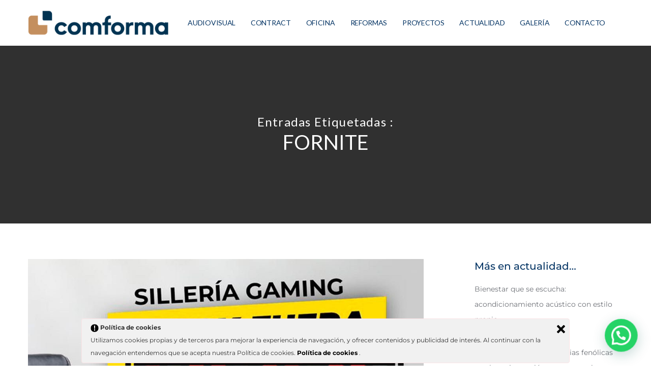

--- FILE ---
content_type: text/html; charset=UTF-8
request_url: https://comforma.es/tag/fornite/
body_size: 37954
content:
<!doctype html>

<!--[if lt IE 10]>
<html class="ie9 no-js grve-responsive" lang="es">
<![endif]-->
<!--[if (gt IE 9)|!(IE)]><!-->
<html class="no-js grve-responsive" lang="es">
<!--<![endif]-->
	<head>
		<meta charset="UTF-8">
		
		
		<meta name='robots' content='index, follow, max-image-preview:large, max-snippet:-1, max-video-preview:-1' />
	<style>img:is([sizes="auto" i], [sizes^="auto," i]) { contain-intrinsic-size: 3000px 1500px }</style>
	
	<!-- This site is optimized with the Yoast SEO plugin v26.8 - https://yoast.com/product/yoast-seo-wordpress/ -->
	<title>fornite archivos &#8212; Especialistas en Mobiliario y Soluciones Contract</title>
	<link rel="canonical" href="https://comforma.es/tag/fornite/" />
	<meta property="og:locale" content="es_ES" />
	<meta property="og:type" content="article" />
	<meta property="og:title" content="fornite archivos &#8212; Especialistas en Mobiliario y Soluciones Contract" />
	<meta property="og:url" content="https://comforma.es/tag/fornite/" />
	<meta property="og:site_name" content="Especialistas en Mobiliario y Soluciones Contract" />
	<meta property="og:image" content="https://comforma.es/wp-content/uploads/2026/01/icono-1.jpg" />
	<meta property="og:image:width" content="512" />
	<meta property="og:image:height" content="512" />
	<meta property="og:image:type" content="image/jpeg" />
	<meta name="twitter:card" content="summary_large_image" />
	<script type="application/ld+json" class="yoast-schema-graph">{"@context":"https://schema.org","@graph":[{"@type":"CollectionPage","@id":"https://comforma.es/tag/fornite/","url":"https://comforma.es/tag/fornite/","name":"fornite archivos &#8212; Especialistas en Mobiliario y Soluciones Contract","isPartOf":{"@id":"https://comforma.es/#website"},"primaryImageOfPage":{"@id":"https://comforma.es/tag/fornite/#primaryimage"},"image":{"@id":"https://comforma.es/tag/fornite/#primaryimage"},"thumbnailUrl":"https://comforma.es/wp-content/uploads/2022/11/juegos_comforma.jpg","breadcrumb":{"@id":"https://comforma.es/tag/fornite/#breadcrumb"},"inLanguage":"es"},{"@type":"ImageObject","inLanguage":"es","@id":"https://comforma.es/tag/fornite/#primaryimage","url":"https://comforma.es/wp-content/uploads/2022/11/juegos_comforma.jpg","contentUrl":"https://comforma.es/wp-content/uploads/2022/11/juegos_comforma.jpg","width":1000,"height":667},{"@type":"BreadcrumbList","@id":"https://comforma.es/tag/fornite/#breadcrumb","itemListElement":[{"@type":"ListItem","position":1,"name":"Portada","item":"https://comforma.es/"},{"@type":"ListItem","position":2,"name":"fornite"}]},{"@type":"WebSite","@id":"https://comforma.es/#website","url":"https://comforma.es/","name":"Comforma Soluciones","description":"Soluciones, ergonomía y bienestar en el trabajo","publisher":{"@id":"https://comforma.es/#organization"},"alternateName":"Comforma","potentialAction":[{"@type":"SearchAction","target":{"@type":"EntryPoint","urlTemplate":"https://comforma.es/?s={search_term_string}"},"query-input":{"@type":"PropertyValueSpecification","valueRequired":true,"valueName":"search_term_string"}}],"inLanguage":"es"},{"@type":"Organization","@id":"https://comforma.es/#organization","name":"Comforma Soluciones","url":"https://comforma.es/","logo":{"@type":"ImageObject","inLanguage":"es","@id":"https://comforma.es/#/schema/logo/image/","url":"https://comforma.es/wp-content/uploads/2026/01/LOGO-VERTICAL-POSITIVO.png","contentUrl":"https://comforma.es/wp-content/uploads/2026/01/LOGO-VERTICAL-POSITIVO.png","width":1964,"height":1064,"caption":"Comforma Soluciones"},"image":{"@id":"https://comforma.es/#/schema/logo/image/"},"sameAs":["https://www.facebook.com/search/top/?q=comformasoluciones","https://www.instagram.com/comformasoluciones/"]}]}</script>
	<!-- / Yoast SEO plugin. -->


<link rel='dns-prefetch' href='//cdnjs.cloudflare.com' />
<link rel='dns-prefetch' href='//www.googletagmanager.com' />
<link rel='dns-prefetch' href='//fonts.googleapis.com' />
<link rel="alternate" type="application/rss+xml" title="Especialistas en Mobiliario y Soluciones Contract &raquo; Feed" href="https://comforma.es/feed/" />
<link rel="alternate" type="application/rss+xml" title="Especialistas en Mobiliario y Soluciones Contract &raquo; Feed de los comentarios" href="https://comforma.es/comments/feed/" />
<link rel="alternate" type="application/rss+xml" title="Especialistas en Mobiliario y Soluciones Contract &raquo; Etiqueta fornite del feed" href="https://comforma.es/tag/fornite/feed/" />
<meta name="application-name" content="Especialistas en Mobiliario y Soluciones Contract">
<script type="text/javascript">
/* <![CDATA[ */
window._wpemojiSettings = {"baseUrl":"https:\/\/s.w.org\/images\/core\/emoji\/16.0.1\/72x72\/","ext":".png","svgUrl":"https:\/\/s.w.org\/images\/core\/emoji\/16.0.1\/svg\/","svgExt":".svg","source":{"concatemoji":"https:\/\/comforma.es\/wp-includes\/js\/wp-emoji-release.min.js?ver=6.8.3"}};
/*! This file is auto-generated */
!function(s,n){var o,i,e;function c(e){try{var t={supportTests:e,timestamp:(new Date).valueOf()};sessionStorage.setItem(o,JSON.stringify(t))}catch(e){}}function p(e,t,n){e.clearRect(0,0,e.canvas.width,e.canvas.height),e.fillText(t,0,0);var t=new Uint32Array(e.getImageData(0,0,e.canvas.width,e.canvas.height).data),a=(e.clearRect(0,0,e.canvas.width,e.canvas.height),e.fillText(n,0,0),new Uint32Array(e.getImageData(0,0,e.canvas.width,e.canvas.height).data));return t.every(function(e,t){return e===a[t]})}function u(e,t){e.clearRect(0,0,e.canvas.width,e.canvas.height),e.fillText(t,0,0);for(var n=e.getImageData(16,16,1,1),a=0;a<n.data.length;a++)if(0!==n.data[a])return!1;return!0}function f(e,t,n,a){switch(t){case"flag":return n(e,"\ud83c\udff3\ufe0f\u200d\u26a7\ufe0f","\ud83c\udff3\ufe0f\u200b\u26a7\ufe0f")?!1:!n(e,"\ud83c\udde8\ud83c\uddf6","\ud83c\udde8\u200b\ud83c\uddf6")&&!n(e,"\ud83c\udff4\udb40\udc67\udb40\udc62\udb40\udc65\udb40\udc6e\udb40\udc67\udb40\udc7f","\ud83c\udff4\u200b\udb40\udc67\u200b\udb40\udc62\u200b\udb40\udc65\u200b\udb40\udc6e\u200b\udb40\udc67\u200b\udb40\udc7f");case"emoji":return!a(e,"\ud83e\udedf")}return!1}function g(e,t,n,a){var r="undefined"!=typeof WorkerGlobalScope&&self instanceof WorkerGlobalScope?new OffscreenCanvas(300,150):s.createElement("canvas"),o=r.getContext("2d",{willReadFrequently:!0}),i=(o.textBaseline="top",o.font="600 32px Arial",{});return e.forEach(function(e){i[e]=t(o,e,n,a)}),i}function t(e){var t=s.createElement("script");t.src=e,t.defer=!0,s.head.appendChild(t)}"undefined"!=typeof Promise&&(o="wpEmojiSettingsSupports",i=["flag","emoji"],n.supports={everything:!0,everythingExceptFlag:!0},e=new Promise(function(e){s.addEventListener("DOMContentLoaded",e,{once:!0})}),new Promise(function(t){var n=function(){try{var e=JSON.parse(sessionStorage.getItem(o));if("object"==typeof e&&"number"==typeof e.timestamp&&(new Date).valueOf()<e.timestamp+604800&&"object"==typeof e.supportTests)return e.supportTests}catch(e){}return null}();if(!n){if("undefined"!=typeof Worker&&"undefined"!=typeof OffscreenCanvas&&"undefined"!=typeof URL&&URL.createObjectURL&&"undefined"!=typeof Blob)try{var e="postMessage("+g.toString()+"("+[JSON.stringify(i),f.toString(),p.toString(),u.toString()].join(",")+"));",a=new Blob([e],{type:"text/javascript"}),r=new Worker(URL.createObjectURL(a),{name:"wpTestEmojiSupports"});return void(r.onmessage=function(e){c(n=e.data),r.terminate(),t(n)})}catch(e){}c(n=g(i,f,p,u))}t(n)}).then(function(e){for(var t in e)n.supports[t]=e[t],n.supports.everything=n.supports.everything&&n.supports[t],"flag"!==t&&(n.supports.everythingExceptFlag=n.supports.everythingExceptFlag&&n.supports[t]);n.supports.everythingExceptFlag=n.supports.everythingExceptFlag&&!n.supports.flag,n.DOMReady=!1,n.readyCallback=function(){n.DOMReady=!0}}).then(function(){return e}).then(function(){var e;n.supports.everything||(n.readyCallback(),(e=n.source||{}).concatemoji?t(e.concatemoji):e.wpemoji&&e.twemoji&&(t(e.twemoji),t(e.wpemoji)))}))}((window,document),window._wpemojiSettings);
/* ]]> */
</script>
<link rel='stylesheet' id='hfe-widgets-style-css' href='https://comforma.es/wp-content/plugins/header-footer-elementor/inc/widgets-css/frontend.css?ver=2.5.0' type='text/css' media='all' />
<style id='wp-emoji-styles-inline-css' type='text/css'>

	img.wp-smiley, img.emoji {
		display: inline !important;
		border: none !important;
		box-shadow: none !important;
		height: 1em !important;
		width: 1em !important;
		margin: 0 0.07em !important;
		vertical-align: -0.1em !important;
		background: none !important;
		padding: 0 !important;
	}
</style>
<link rel='stylesheet' id='wp-block-library-css' href='https://comforma.es/wp-includes/css/dist/block-library/style.min.css?ver=6.8.3' type='text/css' media='all' />
<style id='classic-theme-styles-inline-css' type='text/css'>
/*! This file is auto-generated */
.wp-block-button__link{color:#fff;background-color:#32373c;border-radius:9999px;box-shadow:none;text-decoration:none;padding:calc(.667em + 2px) calc(1.333em + 2px);font-size:1.125em}.wp-block-file__button{background:#32373c;color:#fff;text-decoration:none}
</style>
<style id='joinchat-button-style-inline-css' type='text/css'>
.wp-block-joinchat-button{border:none!important;text-align:center}.wp-block-joinchat-button figure{display:table;margin:0 auto;padding:0}.wp-block-joinchat-button figcaption{font:normal normal 400 .6em/2em var(--wp--preset--font-family--system-font,sans-serif);margin:0;padding:0}.wp-block-joinchat-button .joinchat-button__qr{background-color:#fff;border:6px solid #25d366;border-radius:30px;box-sizing:content-box;display:block;height:200px;margin:auto;overflow:hidden;padding:10px;width:200px}.wp-block-joinchat-button .joinchat-button__qr canvas,.wp-block-joinchat-button .joinchat-button__qr img{display:block;margin:auto}.wp-block-joinchat-button .joinchat-button__link{align-items:center;background-color:#25d366;border:6px solid #25d366;border-radius:30px;display:inline-flex;flex-flow:row nowrap;justify-content:center;line-height:1.25em;margin:0 auto;text-decoration:none}.wp-block-joinchat-button .joinchat-button__link:before{background:transparent var(--joinchat-ico) no-repeat center;background-size:100%;content:"";display:block;height:1.5em;margin:-.75em .75em -.75em 0;width:1.5em}.wp-block-joinchat-button figure+.joinchat-button__link{margin-top:10px}@media (orientation:landscape)and (min-height:481px),(orientation:portrait)and (min-width:481px){.wp-block-joinchat-button.joinchat-button--qr-only figure+.joinchat-button__link{display:none}}@media (max-width:480px),(orientation:landscape)and (max-height:480px){.wp-block-joinchat-button figure{display:none}}

</style>
<style id='global-styles-inline-css' type='text/css'>
:root{--wp--preset--aspect-ratio--square: 1;--wp--preset--aspect-ratio--4-3: 4/3;--wp--preset--aspect-ratio--3-4: 3/4;--wp--preset--aspect-ratio--3-2: 3/2;--wp--preset--aspect-ratio--2-3: 2/3;--wp--preset--aspect-ratio--16-9: 16/9;--wp--preset--aspect-ratio--9-16: 9/16;--wp--preset--color--black: #000000;--wp--preset--color--cyan-bluish-gray: #abb8c3;--wp--preset--color--white: #ffffff;--wp--preset--color--pale-pink: #f78da7;--wp--preset--color--vivid-red: #cf2e2e;--wp--preset--color--luminous-vivid-orange: #ff6900;--wp--preset--color--luminous-vivid-amber: #fcb900;--wp--preset--color--light-green-cyan: #7bdcb5;--wp--preset--color--vivid-green-cyan: #00d084;--wp--preset--color--pale-cyan-blue: #8ed1fc;--wp--preset--color--vivid-cyan-blue: #0693e3;--wp--preset--color--vivid-purple: #9b51e0;--wp--preset--color--primary-1: #043464;--wp--preset--color--primary-2: #38608b;--wp--preset--color--primary-3: #fb8f4b;--wp--preset--color--primary-4: #CDB3D8;--wp--preset--color--primary-5: #8CB6CF;--wp--preset--gradient--vivid-cyan-blue-to-vivid-purple: linear-gradient(135deg,rgba(6,147,227,1) 0%,rgb(155,81,224) 100%);--wp--preset--gradient--light-green-cyan-to-vivid-green-cyan: linear-gradient(135deg,rgb(122,220,180) 0%,rgb(0,208,130) 100%);--wp--preset--gradient--luminous-vivid-amber-to-luminous-vivid-orange: linear-gradient(135deg,rgba(252,185,0,1) 0%,rgba(255,105,0,1) 100%);--wp--preset--gradient--luminous-vivid-orange-to-vivid-red: linear-gradient(135deg,rgba(255,105,0,1) 0%,rgb(207,46,46) 100%);--wp--preset--gradient--very-light-gray-to-cyan-bluish-gray: linear-gradient(135deg,rgb(238,238,238) 0%,rgb(169,184,195) 100%);--wp--preset--gradient--cool-to-warm-spectrum: linear-gradient(135deg,rgb(74,234,220) 0%,rgb(151,120,209) 20%,rgb(207,42,186) 40%,rgb(238,44,130) 60%,rgb(251,105,98) 80%,rgb(254,248,76) 100%);--wp--preset--gradient--blush-light-purple: linear-gradient(135deg,rgb(255,206,236) 0%,rgb(152,150,240) 100%);--wp--preset--gradient--blush-bordeaux: linear-gradient(135deg,rgb(254,205,165) 0%,rgb(254,45,45) 50%,rgb(107,0,62) 100%);--wp--preset--gradient--luminous-dusk: linear-gradient(135deg,rgb(255,203,112) 0%,rgb(199,81,192) 50%,rgb(65,88,208) 100%);--wp--preset--gradient--pale-ocean: linear-gradient(135deg,rgb(255,245,203) 0%,rgb(182,227,212) 50%,rgb(51,167,181) 100%);--wp--preset--gradient--electric-grass: linear-gradient(135deg,rgb(202,248,128) 0%,rgb(113,206,126) 100%);--wp--preset--gradient--midnight: linear-gradient(135deg,rgb(2,3,129) 0%,rgb(40,116,252) 100%);--wp--preset--font-size--small: 13px;--wp--preset--font-size--medium: 20px;--wp--preset--font-size--large: 36px;--wp--preset--font-size--x-large: 42px;--wp--preset--spacing--20: 0.44rem;--wp--preset--spacing--30: 0.67rem;--wp--preset--spacing--40: 1rem;--wp--preset--spacing--50: 1.5rem;--wp--preset--spacing--60: 2.25rem;--wp--preset--spacing--70: 3.38rem;--wp--preset--spacing--80: 5.06rem;--wp--preset--shadow--natural: 6px 6px 9px rgba(0, 0, 0, 0.2);--wp--preset--shadow--deep: 12px 12px 50px rgba(0, 0, 0, 0.4);--wp--preset--shadow--sharp: 6px 6px 0px rgba(0, 0, 0, 0.2);--wp--preset--shadow--outlined: 6px 6px 0px -3px rgba(255, 255, 255, 1), 6px 6px rgba(0, 0, 0, 1);--wp--preset--shadow--crisp: 6px 6px 0px rgba(0, 0, 0, 1);}:where(.is-layout-flex){gap: 0.5em;}:where(.is-layout-grid){gap: 0.5em;}body .is-layout-flex{display: flex;}.is-layout-flex{flex-wrap: wrap;align-items: center;}.is-layout-flex > :is(*, div){margin: 0;}body .is-layout-grid{display: grid;}.is-layout-grid > :is(*, div){margin: 0;}:where(.wp-block-columns.is-layout-flex){gap: 2em;}:where(.wp-block-columns.is-layout-grid){gap: 2em;}:where(.wp-block-post-template.is-layout-flex){gap: 1.25em;}:where(.wp-block-post-template.is-layout-grid){gap: 1.25em;}.has-black-color{color: var(--wp--preset--color--black) !important;}.has-cyan-bluish-gray-color{color: var(--wp--preset--color--cyan-bluish-gray) !important;}.has-white-color{color: var(--wp--preset--color--white) !important;}.has-pale-pink-color{color: var(--wp--preset--color--pale-pink) !important;}.has-vivid-red-color{color: var(--wp--preset--color--vivid-red) !important;}.has-luminous-vivid-orange-color{color: var(--wp--preset--color--luminous-vivid-orange) !important;}.has-luminous-vivid-amber-color{color: var(--wp--preset--color--luminous-vivid-amber) !important;}.has-light-green-cyan-color{color: var(--wp--preset--color--light-green-cyan) !important;}.has-vivid-green-cyan-color{color: var(--wp--preset--color--vivid-green-cyan) !important;}.has-pale-cyan-blue-color{color: var(--wp--preset--color--pale-cyan-blue) !important;}.has-vivid-cyan-blue-color{color: var(--wp--preset--color--vivid-cyan-blue) !important;}.has-vivid-purple-color{color: var(--wp--preset--color--vivid-purple) !important;}.has-black-background-color{background-color: var(--wp--preset--color--black) !important;}.has-cyan-bluish-gray-background-color{background-color: var(--wp--preset--color--cyan-bluish-gray) !important;}.has-white-background-color{background-color: var(--wp--preset--color--white) !important;}.has-pale-pink-background-color{background-color: var(--wp--preset--color--pale-pink) !important;}.has-vivid-red-background-color{background-color: var(--wp--preset--color--vivid-red) !important;}.has-luminous-vivid-orange-background-color{background-color: var(--wp--preset--color--luminous-vivid-orange) !important;}.has-luminous-vivid-amber-background-color{background-color: var(--wp--preset--color--luminous-vivid-amber) !important;}.has-light-green-cyan-background-color{background-color: var(--wp--preset--color--light-green-cyan) !important;}.has-vivid-green-cyan-background-color{background-color: var(--wp--preset--color--vivid-green-cyan) !important;}.has-pale-cyan-blue-background-color{background-color: var(--wp--preset--color--pale-cyan-blue) !important;}.has-vivid-cyan-blue-background-color{background-color: var(--wp--preset--color--vivid-cyan-blue) !important;}.has-vivid-purple-background-color{background-color: var(--wp--preset--color--vivid-purple) !important;}.has-black-border-color{border-color: var(--wp--preset--color--black) !important;}.has-cyan-bluish-gray-border-color{border-color: var(--wp--preset--color--cyan-bluish-gray) !important;}.has-white-border-color{border-color: var(--wp--preset--color--white) !important;}.has-pale-pink-border-color{border-color: var(--wp--preset--color--pale-pink) !important;}.has-vivid-red-border-color{border-color: var(--wp--preset--color--vivid-red) !important;}.has-luminous-vivid-orange-border-color{border-color: var(--wp--preset--color--luminous-vivid-orange) !important;}.has-luminous-vivid-amber-border-color{border-color: var(--wp--preset--color--luminous-vivid-amber) !important;}.has-light-green-cyan-border-color{border-color: var(--wp--preset--color--light-green-cyan) !important;}.has-vivid-green-cyan-border-color{border-color: var(--wp--preset--color--vivid-green-cyan) !important;}.has-pale-cyan-blue-border-color{border-color: var(--wp--preset--color--pale-cyan-blue) !important;}.has-vivid-cyan-blue-border-color{border-color: var(--wp--preset--color--vivid-cyan-blue) !important;}.has-vivid-purple-border-color{border-color: var(--wp--preset--color--vivid-purple) !important;}.has-vivid-cyan-blue-to-vivid-purple-gradient-background{background: var(--wp--preset--gradient--vivid-cyan-blue-to-vivid-purple) !important;}.has-light-green-cyan-to-vivid-green-cyan-gradient-background{background: var(--wp--preset--gradient--light-green-cyan-to-vivid-green-cyan) !important;}.has-luminous-vivid-amber-to-luminous-vivid-orange-gradient-background{background: var(--wp--preset--gradient--luminous-vivid-amber-to-luminous-vivid-orange) !important;}.has-luminous-vivid-orange-to-vivid-red-gradient-background{background: var(--wp--preset--gradient--luminous-vivid-orange-to-vivid-red) !important;}.has-very-light-gray-to-cyan-bluish-gray-gradient-background{background: var(--wp--preset--gradient--very-light-gray-to-cyan-bluish-gray) !important;}.has-cool-to-warm-spectrum-gradient-background{background: var(--wp--preset--gradient--cool-to-warm-spectrum) !important;}.has-blush-light-purple-gradient-background{background: var(--wp--preset--gradient--blush-light-purple) !important;}.has-blush-bordeaux-gradient-background{background: var(--wp--preset--gradient--blush-bordeaux) !important;}.has-luminous-dusk-gradient-background{background: var(--wp--preset--gradient--luminous-dusk) !important;}.has-pale-ocean-gradient-background{background: var(--wp--preset--gradient--pale-ocean) !important;}.has-electric-grass-gradient-background{background: var(--wp--preset--gradient--electric-grass) !important;}.has-midnight-gradient-background{background: var(--wp--preset--gradient--midnight) !important;}.has-small-font-size{font-size: var(--wp--preset--font-size--small) !important;}.has-medium-font-size{font-size: var(--wp--preset--font-size--medium) !important;}.has-large-font-size{font-size: var(--wp--preset--font-size--large) !important;}.has-x-large-font-size{font-size: var(--wp--preset--font-size--x-large) !important;}
:where(.wp-block-post-template.is-layout-flex){gap: 1.25em;}:where(.wp-block-post-template.is-layout-grid){gap: 1.25em;}
:where(.wp-block-columns.is-layout-flex){gap: 2em;}:where(.wp-block-columns.is-layout-grid){gap: 2em;}
:root :where(.wp-block-pullquote){font-size: 1.5em;line-height: 1.6;}
</style>
<link rel='stylesheet' id='contact-form-7-css' href='https://comforma.es/wp-content/plugins/contact-form-7/includes/css/styles.css?ver=6.1.4' type='text/css' media='all' />
<link rel='stylesheet' id='go-pricing-styles-css' href='https://comforma.es/wp-content/plugins/go_pricing/assets/css/go_pricing_styles.css?ver=3.3.17' type='text/css' media='all' />
<link rel='stylesheet' id='rs-plugin-settings-css' href='https://comforma.es/wp-content/plugins/revslider/public/assets/css/rs6.css?ver=6.3.3' type='text/css' media='all' />
<style id='rs-plugin-settings-inline-css' type='text/css'>
#rs-demo-id {}
</style>
<link rel='stylesheet' id='searchandfilter-css' href='https://comforma.es/wp-content/plugins/search-filter/style.css?ver=1' type='text/css' media='all' />
<link rel='stylesheet' id='ley-cookie-css' href='https://comforma.es/wp-content/plugins/spain-cookie-law/assets/css/ley-cookie.css?ver=6.8.3' type='text/css' media='all' />
<link rel='stylesheet' id='hfe-style-css' href='https://comforma.es/wp-content/plugins/header-footer-elementor/assets/css/header-footer-elementor.css?ver=2.5.0' type='text/css' media='all' />
<link rel='stylesheet' id='elementor-frontend-css' href='https://comforma.es/wp-content/plugins/elementor/assets/css/frontend.min.css?ver=3.31.5' type='text/css' media='all' />
<link rel='stylesheet' id='elementor-post-8350-css' href='https://comforma.es/wp-content/uploads/elementor/css/post-8350.css?ver=1768983708' type='text/css' media='all' />
<link rel='stylesheet' id='grve-awesome-fonts-css' href='https://comforma.es/wp-content/themes/osmosis/css/font-awesome.min.css?ver=4.6.3' type='text/css' media='all' />
<link rel='stylesheet' id='grve-basic-css' href='https://comforma.es/wp-content/themes/osmosis/css/basic.css?ver=4.3.1' type='text/css' media='all' />
<link rel='stylesheet' id='grve-grid-css' href='https://comforma.es/wp-content/themes/osmosis/css/grid.css?ver=4.3.1' type='text/css' media='all' />
<link rel='stylesheet' id='grve-theme-style-css' href='https://comforma.es/wp-content/themes/osmosis/css/theme-style.css?ver=4.3.1' type='text/css' media='all' />
<link rel='stylesheet' id='grve-elements-css' href='https://comforma.es/wp-content/themes/osmosis/css/elements.css?ver=4.3.1' type='text/css' media='all' />
<link rel='stylesheet' id='grve-responsive-css' href='https://comforma.es/wp-content/themes/osmosis/css/responsive.css?ver=4.3.1' type='text/css' media='all' />
<link rel='stylesheet' id='js_composer_front-css' href='https://comforma.es/wp-content/plugins/js_composer/assets/css/js_composer.min.css?ver=6.5.0' type='text/css' media='all' />
<link rel='stylesheet' id='hfe-elementor-icons-css' href='https://comforma.es/wp-content/plugins/elementor/assets/lib/eicons/css/elementor-icons.min.css?ver=5.34.0' type='text/css' media='all' />
<link rel='stylesheet' id='hfe-icons-list-css' href='https://comforma.es/wp-content/plugins/elementor/assets/css/widget-icon-list.min.css?ver=3.24.3' type='text/css' media='all' />
<link rel='stylesheet' id='hfe-social-icons-css' href='https://comforma.es/wp-content/plugins/elementor/assets/css/widget-social-icons.min.css?ver=3.24.0' type='text/css' media='all' />
<link rel='stylesheet' id='hfe-social-share-icons-brands-css' href='https://comforma.es/wp-content/plugins/elementor/assets/lib/font-awesome/css/brands.css?ver=5.15.3' type='text/css' media='all' />
<link rel='stylesheet' id='hfe-social-share-icons-fontawesome-css' href='https://comforma.es/wp-content/plugins/elementor/assets/lib/font-awesome/css/fontawesome.css?ver=5.15.3' type='text/css' media='all' />
<link rel='stylesheet' id='hfe-nav-menu-icons-css' href='https://comforma.es/wp-content/plugins/elementor/assets/lib/font-awesome/css/solid.css?ver=5.15.3' type='text/css' media='all' />
<link rel='stylesheet' id='hfe-widget-blockquote-css' href='https://comforma.es/wp-content/plugins/elementor-pro/assets/css/widget-blockquote.min.css?ver=3.25.0' type='text/css' media='all' />
<link rel='stylesheet' id='hfe-mega-menu-css' href='https://comforma.es/wp-content/plugins/elementor-pro/assets/css/widget-mega-menu.min.css?ver=3.26.2' type='text/css' media='all' />
<link rel='stylesheet' id='hfe-nav-menu-widget-css' href='https://comforma.es/wp-content/plugins/elementor-pro/assets/css/widget-nav-menu.min.css?ver=3.26.0' type='text/css' media='all' />
<link rel='stylesheet' id='redux-google-fonts-grve_osmosis_options-css' href='https://fonts.googleapis.com/css?family=Montserrat%3A400%2C700%2C600%2C400italic%2C500%7CLato%3A400%2C700%2C300&#038;subset=latin&#038;ver=1767369767' type='text/css' media='all' />
<link rel='stylesheet' id='elementor-gf-local-roboto-css' href='https://comforma.es/wp-content/uploads/elementor/google-fonts/css/roboto.css?ver=1757580859' type='text/css' media='all' />
<link rel='stylesheet' id='elementor-gf-local-robotoslab-css' href='https://comforma.es/wp-content/uploads/elementor/google-fonts/css/robotoslab.css?ver=1757580881' type='text/css' media='all' />
<script type="text/javascript" id="gw-tweenmax-js-before">
/* <![CDATA[ */
var oldGS=window.GreenSockGlobals,oldGSQueue=window._gsQueue,oldGSDefine=window._gsDefine;window._gsDefine=null;delete(window._gsDefine);var gwGS=window.GreenSockGlobals={};
/* ]]> */
</script>
<script type="text/javascript" src="https://cdnjs.cloudflare.com/ajax/libs/gsap/1.11.2/TweenMax.min.js" id="gw-tweenmax-js"></script>
<script type="text/javascript" id="gw-tweenmax-js-after">
/* <![CDATA[ */
try{window.GreenSockGlobals=null;window._gsQueue=null;window._gsDefine=null;delete(window.GreenSockGlobals);delete(window._gsQueue);delete(window._gsDefine);window.GreenSockGlobals=oldGS;window._gsQueue=oldGSQueue;window._gsDefine=oldGSDefine;}catch(e){}
/* ]]> */
</script>
<script type="text/javascript" src="https://comforma.es/wp-includes/js/jquery/jquery.min.js?ver=3.7.1" id="jquery-core-js"></script>
<script type="text/javascript" src="https://comforma.es/wp-includes/js/jquery/jquery-migrate.min.js?ver=3.4.1" id="jquery-migrate-js"></script>
<script type="text/javascript" id="jquery-js-after">
/* <![CDATA[ */
!function($){"use strict";$(document).ready(function(){$(this).scrollTop()>100&&$(".hfe-scroll-to-top-wrap").removeClass("hfe-scroll-to-top-hide"),$(window).scroll(function(){$(this).scrollTop()<100?$(".hfe-scroll-to-top-wrap").fadeOut(300):$(".hfe-scroll-to-top-wrap").fadeIn(300)}),$(".hfe-scroll-to-top-wrap").on("click",function(){$("html, body").animate({scrollTop:0},300);return!1})})}(jQuery);
!function($){'use strict';$(document).ready(function(){var bar=$('.hfe-reading-progress-bar');if(!bar.length)return;$(window).on('scroll',function(){var s=$(window).scrollTop(),d=$(document).height()-$(window).height(),p=d? s/d*100:0;bar.css('width',p+'%')});});}(jQuery);
/* ]]> */
</script>
<script type="text/javascript" src="https://comforma.es/wp-content/plugins/revslider/public/assets/js/rbtools.min.js?ver=6.3.3" id="tp-tools-js"></script>
<script type="text/javascript" src="https://comforma.es/wp-content/plugins/revslider/public/assets/js/rs6.min.js?ver=6.3.3" id="revmin-js"></script>
<script type="text/javascript" src="https://comforma.es/wp-content/plugins/spain-cookie-law/assets/js/cookie-check.js?ver=6.8.3" id="cookie-check-js"></script>
<script type="text/javascript" src="https://comforma.es/wp-content/plugins/spain-cookie-law/assets/js/jquery-cookie/jquery.cookie.js?ver=6.8.3" id="jquery.cookie-js"></script>
<script type="text/javascript" src="https://comforma.es/wp-content/themes/osmosis/js/modernizr.custom.js?ver=2.8.3" id="modernizr-js"></script>

<!-- Fragmento de código de la etiqueta de Google (gtag.js) añadida por Site Kit -->
<!-- Fragmento de código de Google Analytics añadido por Site Kit -->
<script type="text/javascript" src="https://www.googletagmanager.com/gtag/js?id=GT-TWD2K395" id="google_gtagjs-js" async></script>
<script type="text/javascript" id="google_gtagjs-js-after">
/* <![CDATA[ */
window.dataLayer = window.dataLayer || [];function gtag(){dataLayer.push(arguments);}
gtag("set","linker",{"domains":["comforma.es"]});
gtag("js", new Date());
gtag("set", "developer_id.dZTNiMT", true);
gtag("config", "GT-TWD2K395");
 window._googlesitekit = window._googlesitekit || {}; window._googlesitekit.throttledEvents = []; window._googlesitekit.gtagEvent = (name, data) => { var key = JSON.stringify( { name, data } ); if ( !! window._googlesitekit.throttledEvents[ key ] ) { return; } window._googlesitekit.throttledEvents[ key ] = true; setTimeout( () => { delete window._googlesitekit.throttledEvents[ key ]; }, 5 ); gtag( "event", name, { ...data, event_source: "site-kit" } ); }; 
/* ]]> */
</script>
<link rel="https://api.w.org/" href="https://comforma.es/wp-json/" /><link rel="alternate" title="JSON" type="application/json" href="https://comforma.es/wp-json/wp/v2/tags/4601" /><link rel="EditURI" type="application/rsd+xml" title="RSD" href="https://comforma.es/xmlrpc.php?rsd" />
<meta name="generator" content="WordPress 6.8.3" />
<meta name="generator" content="Site Kit by Google 1.160.1" /><!-- Dynamic css -->
<style type="text/css">
 body { font-size: 14px; font-family: Montserrat; font-weight: 400; } input[type='text'], input[type='input'], input[type='password'], input[type='email'], input[type='number'], input[type='date'], input[type='url'], input[type='tel'], input[type='search'], textarea, select { font-family: Montserrat; } #grve-header .grve-logo.grve-logo-text a { font-family: Lato; font-weight: 400; font-style: normal; font-size: 18px; text-transform: uppercase; } #grve-header #grve-main-menu ul li ul li a { font-family: Lato; font-weight: normal; font-style: normal; font-size: 13px; text-transform: uppercase; letter-spacing: 0.5px; } #grve-header #grve-main-menu > ul > li > a, #grve-header .grve-responsive-menu-text { font-family: Lato; font-weight: 400; font-style: normal; font-size: 14px; text-transform: uppercase; letter-spacing: -0.3px; } h1, .grve-h1, .woocommerce h1.grve-widget-title { font-family: Montserrat; font-weight: 700; font-style: normal; font-size: 35px; text-transform: none; letter-spacing: -1px; } h2, .grve-h2, .woocommerce h2.grve-widget-title { font-family: Montserrat; font-weight: 600; font-style: normal; font-size: 30px; text-transform: none; letter-spacing: -1px; } h3, .grve-h3 { font-family: Montserrat; font-weight: 400; font-style: italic; font-size: 25px; text-transform: capitalize; letter-spacing: -1px; } h4, .grve-h4, .woocommerce h1 { font-family: Montserrat; font-weight: 500; font-style: normal; font-size: 25px; text-transform: none; letter-spacing: -1px; } h5, .grve-h5, #reply-title, .grve-product-name, .woocommerce h2, .woocommerce-billing-fields h3, #order_review_heading { font-family: Montserrat; font-weight: 500; font-style: normal; font-size: 20px; text-transform: none; letter-spacing: 0px; } h6, .grve-h6, .mfp-title, .woocommerce table.shop_table th, .woocommerce-page table.shop_table th, .woocommerce div.product .woocommerce-tabs ul.tabs li a, .woocommerce #content div.product .woocommerce-tabs ul.tabs li a, .woocommerce-page div.product .woocommerce-tabs ul.tabs li a, .woocommerce-page #content div.product .woocommerce-tabs ul.tabs li a { font-family: Montserrat; font-weight: 500; font-style: normal; font-size: 18px; text-transform: uppercase; letter-spacing: 1px; } #grve-page-title .grve-title { font-family: Lato; font-weight: normal; font-style: normal; font-size: 40px; text-transform: uppercase; letter-spacing: 0px; } #grve-page-title .grve-description { font-family: Lato; font-weight: normal; font-style: normal; font-size: 24px; text-transform: none; } #grve-portfolio-title .grve-title { font-family: Lato; font-weight: 700; font-style: normal; font-size: 60px; text-transform: uppercase; } #grve-portfolio-title .grve-description { font-family: Lato; font-weight: normal; font-style: normal; font-size: 24px; text-transform: none; } #grve-product-title .grve-title { font-family: Lato; font-weight: 700; font-style: normal; font-size: 60px; text-transform: uppercase; } #grve-post-title .grve-title, #grve-main-content.grve-simple-style .grve-post-simple-title { font-family: Lato; font-weight: 700; font-style: normal; font-size: 60px; text-transform: uppercase; } #grve-header[data-fullscreen='no'] #grve-feature-section .grve-title { font-family: Montserrat; font-weight: 700; font-style: normal; font-size: 50px; text-transform: uppercase; letter-spacing: 2px; } #grve-header[data-fullscreen='no'] #grve-feature-section .grve-description { font-family: Lato; font-weight: normal; font-style: normal; font-size: 24px; text-transform: none; } #grve-header[data-fullscreen='yes'] #grve-feature-section .grve-title { font-family: Lato; font-weight: normal; font-style: normal; font-size: 70px; text-transform: uppercase; } #grve-header[data-fullscreen='yes'] #grve-feature-section .grve-description { font-family: Lato; font-weight: normal; font-style: normal; font-size: 28px; text-transform: none; } .grve-leader-text p, p.grve-leader-text { font-family: Lato; font-weight: 300; font-style: normal; font-size: 28px; text-transform: none; } .grve-subtitle p, .grve-subtitle, .grve-accordion .grve-title, .grve-toggle .grve-title, blockquote, .woocommerce div.product span.price, .woocommerce div.product p.price, .woocommerce #content div.product span.price, .woocommerce #content div.product p.price, .woocommerce-page div.product span.price, .woocommerce-page div.product p.price, .woocommerce-page #content div.product span.price, .woocommerce-page #content div.product p.price { font-family: Montserrat; font-weight: 400; font-style: normal; font-size: 13px; text-transform: none; letter-spacing: -0px; } .grve-small-text, small, #grve-meta-bar .grve-meta-elements a, #grve-meta-bar .grve-meta-elements li.grve-field-date, #grve-anchor-menu a, .grve-tags, .grve-categories, #grve-post-title #grve-social-share ul li .grve-like-counter, #grve-portfolio-bar #grve-social-share ul li .grve-like-counter, .grve-blog .grve-like-counter, .grve-blog .grve-post-author, .grve-blog .grve-post-date, .grve-pagination ul li, #grve-header-options ul.grve-options a span, .grve-pagination .grve-icon-nav-right, .grve-pagination .grve-icon-nav-left, #grve-comments .grve-comment-item .grve-comment-date, #grve-comments .comment-reply-link, #grve-comments .comment-edit-link, .grve-newsletter label, #grve-footer-bar .grve-social li, #grve-footer-bar .grve-copyright, #grve-footer-bar #grve-second-menu, #grve-share-modal .grve-social li a, #grve-language-modal .grve-language li a, .grve-bar-title, .grve-percentage, .grve-tabs-title li, .grve-pricing-table ul li, .logged-in-as, .widget.widget_recent_entries li span.post-date, cite, label, .grve-testimonial-name, .grve-hr .grve-divider-backtotop, .grve-slider-item .grve-slider-content span.grve-title, .grve-gallery figure figcaption .grve-caption, .widget.widget_calendar caption, .widget .rss-date, .widget.widget_tag_cloud a, .grve-widget.grve-latest-news .grve-latest-news-date, .grve-widget.grve-comments .grve-comment-date, .wpcf7-form p, .wpcf7-form .grve-one-third, .wpcf7-form .grve-one-half, .mfp-counter, .grve-related-post .grve-caption, .grve-comment-nav ul li a, .grve-portfolio .grve-like-counter span, .grve-portfolio .grve-portfolio-btns, .grve-portfolio .grve-filter, .grve-blog .grve-filter, .grve-image-hover .grve-caption, .grve-portfolio .grve-hover-style-2 figcaption .grve-caption, ul.grve-fields li, .grve-team-social li a, .grve-carousel-wrapper .grve-post-item .grve-caption, .grve-blog .grve-like-counter span, .grve-blog .grve-post-comments span, .grve-add-cart, .grve-map-infotext p, a.grve-infotext-link, #grve-meta-responsive, .woocommerce span.onsale, .woocommerce nav.woocommerce-pagination ul li, .woocommerce #content nav.woocommerce-pagination ul li, .woocommerce-page nav.woocommerce-pagination ul li, .woocommerce-page #content nav.woocommerce-pagination ul li, .woocommerce .woocommerce-result-count, .woocommerce-page .woocommerce-result-count, .woocommerce-review-link, .product_meta, table.shop_table td.product-name, .woocommerce .related h2, .woocommerce .upsells.products h2, .woocommerce-page .related h2, .woocommerce-page .upsells.products h2, .woocommerce .cross-sells h2, .woocommerce .cart_totals h2, .woocommerce .shipping-calculator-button, .woocommerce-page .shipping-calculator-button, .woocommerce-info:not(.woocommerce-Message), #grve-shop-modal .cart_list.product_list_widget li a, .woocommerce .widget_price_filter .price_slider_amount, .woocommerce-page .widget_price_filter .price_slider_amount, .woocommerce ul.cart_list li a, .woocommerce ul.product_list_widget li a, .woocommerce-page ul.cart_list li a, .woocommerce-page ul.product_list_widget li a, .woocommerce.widget_product_tag_cloud .tagcloud a, .grve-menu-description { font-family: Lato; font-weight: 700; font-style: normal; font-size: 10px !important; text-transform: uppercase; } .grve-team-social.grve-team-social-icon li a { font-size: 12px !important; } .grve-author-info .grve-read-more, .more-link, .grve-read-more, .grve-blog.grve-isotope[data-type='pint-blog'] .grve-isotope-item .grve-media-content .grve-read-more span, .grve-newsletter input[type='submit'], .grve-search button[type='submit'], #grve-above-footer .grve-social li, .grve-btn, input[type='submit'], input[type='reset'], input[type='button'], button, .woocommerce a.button, .woocommerce button.button, .woocommerce input.button, .woocommerce #respond input#submit, .woocommerce #content input.button, .woocommerce-page a.button, .woocommerce-page button.button, .woocommerce-page input.button, .woocommerce-page #respond input#submit, .woocommerce-page #content input.button, #grve-shop-modal a.button { font-family: Lato; font-weight: 700; font-style: normal; font-size: 11px !important; text-transform: uppercase; } #grve-main-content .vc_tta-tab > a, #grve-main-content .vc_tta-panel-title { font-family: Lato; font-weight: 700; font-style: normal; font-size: 10px !important; text-transform: uppercase; } #grve-main-content .vc_tta-accordion .vc_tta-panel-title { font-family: Montserrat; font-weight: 400; font-style: normal; font-size: 13px !important; text-transform: none; letter-spacing: -0px; } 
</style><!-- Dynamic css -->
<style type="text/css">
 #grve-top-bar { line-height: 50px; background-color: #003764; color: #ffffff; } #grve-top-bar a { color: #c9c9c9; } #grve-top-bar a:hover { color: #fb8237; } #grve-top-bar .grve-language ul li a, #grve-top-bar .grve-top-bar-menu ul.sub-menu { background-color: #043464; color: #ffffff; } #grve-top-bar .grve-language ul li a:hover { background-color: #38608b; color: #ffffff; } #grve-header[data-overlap='yes'][data-header-position='above-feature'][data-topbar='yes'] #grve-header-wrapper, #grve-header[data-overlap='yes'][data-header-position='above-feature'][data-topbar='yes'] #grve-inner-header { top: 50px; } #grve-top-bar, #grve-top-bar ul li.grve-topbar-item ul li a, #grve-top-bar ul.grve-bar-content, #grve-top-bar ul.grve-bar-content > li { border-color: #003764 !important; } #grve-header #grve-inner-header { height: 90px; line-height: 90px; } #grve-header #grve-header-wrapper { height: 90px; } #grve-header #grve-inner-header .grve-logo img { max-height: 90px; } #grve-header #grve-header-options a.grve-open-button, #grve-header #grve-header-options a .grve-icon { width: 70px; height: 70px; line-height: 70px; } #grve-header[data-safebutton='right'] #grve-header-options { right: 0px; } #grve-header[data-safebutton='left'] #grve-header-options { left: 0px; } #grve-header .grve-menu-options { height: 90px; line-height: 90px; } #grve-header #grve-header-options .grve-options-wrapper, #grve-header #grve-header-options ul.grve-options li a .grve-icon::before { width: 70px; } #grve-header #grve-header-options ul.grve-options { line-height: 70px; } #grve-header #grve-header-options ul.grve-options li a { padding-left: 70px; } #grve-main-menu-responsive { color: #ffffff; background-color: #043464; } #grve-main-menu-responsive li a { color: #ffffff; background-color: #043464; } #grve-main-menu-responsive li a:hover { color: #ffffff; } #grve-main-menu-responsive ul li.current-menu-item > a, #grve-main-menu-responsive ul li.current-menu-parent > a, #grve-main-menu-responsive ul li.current_page_item > a, #grve-main-menu-responsive ul li.current_page_ancestor > a { color: #ffffff; } #grve-main-menu-responsive .grve-close-menu-button { color: #ffffff; background-color: #ff6863; } #grve-main-menu-responsive .grve-menu-options li a { color: #ffffff !important; } #grve-main-menu-responsive ul li a .label { color: #ffffff; background-color: #38608b; } #grve-main-menu-responsive.grve-style-2 .grve-more-btn:before, #grve-main-menu-responsive.grve-style-2 .grve-more-btn:after { background-color: #ffffff; } #grve-main-menu-responsive.grve-style-2 .grve-more-btn.close:before, #grve-main-menu-responsive.grve-style-2 .grve-more-btn.close:after { background-color: #ffffff; } #grve-header.grve-default #grve-inner-header, #grve-header.grve-default[data-sticky-header='shrink'] { background-color: rgba(255,255,255,1); } #grve-header.grve-default #grve-main-menu > ul > li > a, #grve-header.grve-default .grve-menu-options li a, #grve-header.grve-default .grve-logo.grve-logo-text a, #grve-header.grve-default .grve-responsive-menu-text { color: #043464; } #grve-header.grve-default .grve-menu-button-line { background-color: #043464; } #grve-header[data-menu-type='simply'].grve-default #grve-main-menu > ul > li.current-menu-item > a, #grve-header[data-menu-type='simply'].grve-default #grve-main-menu > ul > li.current-menu-parent > a, #grve-header[data-menu-type='simply'].grve-default #grve-main-menu > ul > li.current_page_item > a, #grve-header[data-menu-type='simply'].grve-default #grve-main-menu > ul > li.current_page_ancestor > a, #grve-header[data-menu-type='simply'].grve-default #grve-main-menu > ul > li:hover > a, #grve-header[data-menu-type='simply'].grve-default #grve-main-menu > ul > li.current-menu-ancestor > a, #grve-header[data-menu-type='simply'].grve-default #grve-main-menu > ul > li.active > a, #grve-header.grve-default .grve-menu-options li a:hover { color: #759fc9; } #grve-header[data-menu-type='button'].grve-default #grve-main-menu > ul > li.current-menu-item > a, #grve-header[data-menu-type='button'].grve-default #grve-main-menu > ul > li.current-menu-parent > a, #grve-header[data-menu-type='button'].grve-default #grve-main-menu > ul > li.current_page_item > a, #grve-header[data-menu-type='button'].grve-default #grve-main-menu > ul > li.current_page_ancestor > a, #grve-header[data-menu-type='button'].grve-default #grve-main-menu > ul > li.active > a, #grve-header[data-menu-type='button'].grve-default #grve-main-menu > ul > li:hover > a, #grve-header.grve-default .grve-menu-options li a .grve-purchased-items { color: #ffffff; background-color: #ff6863; } #grve-header[data-menu-type='box'].grve-default #grve-main-menu > ul > li.current-menu-item > a, #grve-header[data-menu-type='box'].grve-default #grve-main-menu > ul > li.current-menu-parent > a, #grve-header[data-menu-type='box'].grve-default #grve-main-menu > ul > li.current_page_item > a, #grve-header[data-menu-type='box'].grve-default #grve-main-menu > ul > li.current_page_ancestor > a, #grve-header[data-menu-type='box'].grve-default #grve-main-menu > ul > li.active > a, #grve-header[data-menu-type='box'].grve-default #grve-main-menu > ul > li:hover > a { color: #ffffff; background-color: #ff6863; } #grve-header.grve-default #grve-main-menu ul li ul a, #grve-header.grve-default #grve-header-options ul.grve-options a, #grve-header.grve-default #grve-main-menu ul li a:hover .label, #grve-header.grve-default #grve-main-menu > ul > li.megamenu > ul > li > a:hover, #grve-header.grve-default #grve-main-menu > ul > li.megamenu > ul { color: #ffffff; background-color: #043464; } #grve-header.grve-default #grve-main-menu ul li.current-menu-item > a, #grve-header.grve-default #grve-main-menu > ul > li.megamenu > ul > li > a { color: #ffffff; } #grve-header.grve-default #grve-main-menu ul li ul a:hover, #grve-header.grve-default #grve-header-options ul.grve-options a:hover, #grve-header.grve-default #grve-main-menu ul li a .label { color: #ffffff; background-color: #38608b; } #grve-header.grve-default #grve-main-menu > ul > li.megamenu > ul > li { border-color: #4f4f4f; } #grve-header.grve-default #grve-header-options > li > a.grve-open-button, #grve-language-modal .grve-language li a:hover, #grve-language-modal .grve-language li a.active, #grve-share-modal .grve-social li a:hover { color: #3c3a35; background-color: rgba(251,143,75,0); } #grve-header.grve-default #grve-header-options > li:hover > a.grve-open-button { color: #ff6863; background-color: rgba(34,34,34,1); } #grve-header.grve-light #grve-inner-header, #grve-header.grve-light[data-sticky-header='shrink'] { background-color: rgba(60,58,53,0); } #grve-header.grve-light #grve-main-menu > ul > li > a, #grve-header.grve-light .grve-menu-options li a, #grve-header.grve-light .grve-logo.grve-logo-text a, #grve-header.grve-light .grve-responsive-menu-text { color: #ffffff; } #grve-header.grve-light .grve-menu-button-line { background-color: #ffffff; } #grve-header[data-menu-type='simply'].grve-light #grve-main-menu > ul > li.current-menu-item > a, #grve-header[data-menu-type='simply'].grve-light #grve-main-menu > ul > li.current-menu-parent > a, #grve-header[data-menu-type='simply'].grve-light #grve-main-menu > ul > li.current_page_item > a, #grve-header[data-menu-type='simply'].grve-light #grve-main-menu > ul > li.current_page_ancestor > a, #grve-header[data-menu-type='simply'].grve-light #grve-main-menu > ul > li.active > a, #grve-header[data-menu-type='simply'].grve-light #grve-main-menu > ul > li:hover > a, #grve-header[data-menu-type='simply'].grve-light #grve-main-menu > ul > li.current-menu-ancestor > a, #grve-header.grve-light .grve-menu-options li a:hover { color: #ff6863; } #grve-header[data-menu-type='button'].grve-light #grve-main-menu > ul > li.current-menu-item > a, #grve-header[data-menu-type='button'].grve-light #grve-main-menu > ul > li.current-menu-parent > a, #grve-header[data-menu-type='button'].grve-light #grve-main-menu > ul > li.current_page_item > a, #grve-header[data-menu-type='button'].grve-light #grve-main-menu > ul > li.current_page_ancestor > a, #grve-header[data-menu-type='button'].grve-light #grve-main-menu > ul > li.active > a, #grve-header[data-menu-type='button'].grve-light #grve-main-menu > ul > li:hover > a, #grve-header.grve-light .grve-menu-options li a .grve-purchased-items { color: #ffffff; background-color: #ff6863; } #grve-header[data-menu-type='box'].grve-light #grve-main-menu > ul > li.current-menu-item > a, #grve-header[data-menu-type='box'].grve-light #grve-main-menu > ul > li.current-menu-parent > a, #grve-header[data-menu-type='box'].grve-light #grve-main-menu > ul > li.current_page_item > a, #grve-header[data-menu-type='box'].grve-light #grve-main-menu > ul > li.current_page_ancestor > a, #grve-header[data-menu-type='box'].grve-light #grve-main-menu > ul > li.active > a, #grve-header[data-menu-type='box'].grve-light #grve-main-menu > ul > li:hover > a { color: #ffffff; background-color: #ff6863; } #grve-header.grve-light #grve-main-menu ul li ul a, #grve-header.grve-light #grve-header-options ul.grve-options a, #grve-header.grve-light #grve-main-menu ul li a:hover .label, #grve-header.grve-light #grve-main-menu > ul > li.megamenu > ul > li > a:hover, #grve-header.grve-light #grve-main-menu > ul > li.megamenu > ul { color: #808080; background-color: #222222; } #grve-header.grve-light #grve-main-menu ul li.current-menu-item > a, #grve-header.grve-light #grve-main-menu > ul > li.megamenu > ul > li > a { color: #ffffff; } #grve-header.grve-light #grve-main-menu ul li ul a:hover, #grve-header.grve-light #grve-header-options ul.grve-options a:hover, #grve-header.grve-light #grve-main-menu ul li a .label { color: #ffffff; background-color: #ff6863; } #grve-header.grve-light #grve-main-menu > ul > li.megamenu > ul > li { border-color: #4f4f4f; } #grve-header.grve-light #grve-header-options > li > a.grve-open-button { color: #ffffff; background-color: rgba(255,104,99,0); } #grve-header.grve-light #grve-header-options > li:hover > a.grve-open-button { color: #ff6863; background-color: rgba(34,34,34,0); } #grve-header.grve-dark #grve-inner-header, #grve-header.grve-light[data-sticky-header='shrink'] { background-color: rgba(255,255,255,0); } #grve-header.grve-dark #grve-main-menu > ul > li > a, #grve-header.grve-dark .grve-menu-options li a, #grve-header.grve-dark .grve-logo.grve-logo-text a, #grve-header.grve-dark .grve-responsive-menu-text { color: #3C3A35; } #grve-header.grve-dark .grve-menu-button-line { background-color: #3C3A35; } #grve-header[data-menu-type='simply'].grve-dark #grve-main-menu > ul > li.current-menu-item > a, #grve-header[data-menu-type='simply'].grve-dark #grve-main-menu > ul > li.current-menu-parent > a, #grve-header[data-menu-type='simply'].grve-dark #grve-main-menu > ul > li.current_page_item > a, #grve-header[data-menu-type='simply'].grve-dark #grve-main-menu > ul > li.current_page_ancestor > a, #grve-header[data-menu-type='simply'].grve-dark #grve-main-menu > ul > li.active > a, #grve-header[data-menu-type='simply'].grve-dark #grve-main-menu > ul > li:hover > a, #grve-header[data-menu-type='simply'].grve-dark #grve-main-menu > ul > li.current-menu-ancestor > a, #grve-header.grve-dark .grve-menu-options li a:hover { color: #ff6863; } #grve-header[data-menu-type='button'].grve-dark #grve-main-menu > ul > li.current-menu-item > a, #grve-header[data-menu-type='button'].grve-dark #grve-main-menu > ul > li.current-menu-parent > a, #grve-header[data-menu-type='button'].grve-dark #grve-main-menu > ul > li.current_page_item > a, #grve-header[data-menu-type='button'].grve-dark #grve-main-menu > ul > li.current_page_ancestor > a, #grve-header[data-menu-type='button'].grve-dark #grve-main-menu > ul > li.active > a, #grve-header[data-menu-type='button'].grve-dark #grve-main-menu > ul > li:hover > a, #grve-header.grve-dark .grve-menu-options li a .grve-purchased-items { color: #ffffff; background-color: #ff6863; } #grve-header[data-menu-type='box'].grve-dark #grve-main-menu > ul > li.current-menu-item > a, #grve-header[data-menu-type='box'].grve-dark #grve-main-menu > ul > li.current-menu-parent > a, #grve-header[data-menu-type='box'].grve-dark #grve-main-menu > ul > li.current_page_item > a, #grve-header[data-menu-type='box'].grve-dark #grve-main-menu > ul > li.current_page_ancestor > a, #grve-header[data-menu-type='box'].grve-dark #grve-main-menu > ul > li.active > a, #grve-header[data-menu-type='box'].grve-dark #grve-main-menu > ul > li:hover > a { color: #ffffff; background-color: #ff6863; } #grve-header.grve-dark #grve-main-menu ul li ul a, #grve-header.grve-dark #grve-header-options ul.grve-options a, #grve-header.grve-dark #grve-main-menu ul li a:hover .label, #grve-header.grve-dark #grve-main-menu > ul > li.megamenu > ul > li > a:hover, #grve-header.grve-dark #grve-main-menu > ul > li.megamenu > ul { color: #808080; background-color: #222222; } #grve-header.grve-dark #grve-main-menu ul li.current-menu-item > a, #grve-header.grve-dark #grve-main-menu > ul > li.megamenu > ul > li > a { color: #ffffff; } #grve-header.grve-dark #grve-main-menu ul li ul a:hover, #grve-header.grve-dark #grve-header-options ul.grve-options a:hover, #grve-header.grve-dark #grve-main-menu ul li a .label { color: #ffffff; background-color: #38608b; } #grve-header.grve-dark #grve-main-menu > ul > li.megamenu > ul > li { border-color: #4f4f4f; } #grve-header.grve-dark #grve-header-options > li > a.grve-open-button { color: #3C3A35; background-color: rgba(255,104,99,0); } #grve-header.grve-dark #grve-header-options > li:hover > a.grve-open-button { color: #ff6863; background-color: rgba(34,34,34,0); } #grve-header.grve-default.grve-header-sticky #grve-inner-header, #grve-header.grve-light.grve-header-sticky #grve-inner-header, #grve-header.grve-dark.grve-header-sticky #grve-inner-header { background-color: rgba(4,52,100,0.80); } #grve-header[data-sticky-header='advanced'][data-safebutton='right'].grve-header-sticky #grve-inner-header .grve-container { padding-right: 70px; } #grve-header[data-sticky-header='advanced'][data-safebutton='left'].grve-header-sticky #grve-inner-header .grve-container { padding-left: 70px; } /* Sticky Logo */ #grve-header.grve-header-sticky .grve-logo a.grve-sticky { display: inline-block; } #grve-header.grve-header-sticky #grve-main-menu > ul > li > a, #grve-header.grve-header-sticky .grve-menu-options li a, #grve-header.grve-header-sticky .grve-logo.grve-logo-text a, #grve-header.grve-header-sticky .grve-responsive-menu-text { color: #ffffff; } #grve-header.grve-header-sticky .grve-menu-button-line { background-color: #ffffff; } /* Sticky Simply Menu Type */ #grve-header[data-menu-type='simply'].grve-header-sticky #grve-main-menu > ul > li.current-menu-item > a, #grve-header[data-menu-type='simply'].grve-header-sticky #grve-main-menu > ul > li.current-menu-parent > a, #grve-header[data-menu-type='simply'].grve-header-sticky #grve-main-menu > ul > li.current_page_item > a, #grve-header[data-menu-type='simply'].grve-header-sticky #grve-main-menu > ul > li.current_page_ancestor > a, #grve-header[data-menu-type='simply'].grve-header-sticky #grve-main-menu > ul > li.active > a, #grve-header[data-menu-type='simply'].grve-header-sticky #grve-main-menu > ul > li:hover > a, #grve-header[data-menu-type='simply'].grve-header-sticky #grve-main-menu > ul > li.current-menu-ancestor > a, #grve-header.grve-header-sticky .grve-menu-options li a:hover { color: #759fc9; } /* Sticky Button Menu Type */ #grve-header[data-menu-type='button'].grve-header-sticky #grve-main-menu > ul > li.current-menu-item > a, #grve-header[data-menu-type='button'].grve-header-sticky #grve-main-menu > ul > li.current-menu-parent > a, #grve-header[data-menu-type='button'].grve-header-sticky #grve-main-menu > ul > li.current_page_item > a, #grve-header[data-menu-type='button'].grve-header-sticky #grve-main-menu > ul > li.current_page_ancestor > a, #grve-header[data-menu-type='button'].grve-header-sticky #grve-main-menu > ul > li.active > a, #grve-header[data-menu-type='button'].grve-header-sticky #grve-main-menu > ul > li:hover > a, #grve-header.grve-header-sticky .grve-menu-options li a .grve-purchased-items { color: #ffffff; background-color: #ff6863; } /* Sticky Box Menu Type */ #grve-header[data-menu-type='box'].grve-header-sticky #grve-main-menu > ul > li.current-menu-item > a, #grve-header[data-menu-type='box'].grve-header-sticky #grve-main-menu > ul > li.current-menu-parent > a, #grve-header[data-menu-type='box'].grve-header-sticky #grve-main-menu > ul > li.current_page_item > a, #grve-header[data-menu-type='box'].grve-header-sticky #grve-main-menu > ul > li.current_page_ancestor > a, #grve-header[data-menu-type='box'].grve-header-sticky #grve-main-menu > ul > li.active > a, #grve-header[data-menu-type='box'].grve-header-sticky #grve-main-menu > ul > li:hover > a { color: #ffffff; background-color: #ff6863; } /* Sticky Submenu Colors */ #grve-header.grve-header-sticky #grve-main-menu ul li ul a, #grve-header.grve-header-sticky #grve-header-options ul.grve-options a, #grve-header.grve-header-sticky #grve-main-menu ul li a:hover .label, #grve-header.grve-header-sticky #grve-main-menu > ul > li.megamenu > ul > li > a:hover, #grve-header.grve-header-sticky #grve-main-menu > ul > li.megamenu > ul { color: #ffffff; background-color: #043464; } #grve-header.grve-header-sticky #grve-main-menu ul li.current-menu-item > a, #grve-header.grve-header-sticky #grve-main-menu > ul > li.megamenu > ul > li > a { color: #ffffff; } #grve-header.grve-header-sticky #grve-main-menu > ul > li.megamenu > ul > li, #grve-header.grve-header-sticky #grve-main-menu ul li.divider { color: #ffffff; } #grve-header.grve-header-sticky #grve-main-menu ul li ul a:hover, #grve-header.grve-header-sticky #grve-header-options ul.grve-options a:hover, #grve-header.grve-header-sticky #grve-main-menu ul li a .label { color: #ffffff; background-color: #759fc9; } #grve-header.grve-header-sticky #grve-main-menu > ul > li.megamenu > ul > li { border-color: #043464; } #grve-header.grve-header-sticky #grve-header-options > li > a.grve-open-button { color: #ff6863; background-color: rgba(4,52,100,0); } #grve-header.grve-header-sticky #grve-header-options > li:hover > a.grve-open-button { color: #ffffff; background-color: rgba(4,52,100,1); } #grve-header[data-logo-background='colored'].grve-default .grve-logo, #grve-header[data-logo-background='advanced'].grve-default .grve-logo { background-color: #ff6863; } #grve-header.grve-default .grve-logo a.grve-dark, #grve-header.grve-default .grve-logo a.grve-light, #grve-header.grve-default .grve-logo a.grve-sticky { display: none; } #grve-header[data-logo-background='colored'].grve-light .grve-logo, #grve-header[data-logo-background='advanced'].grve-light .grve-logo { background-color: #ff6863; } #grve-header[data-logo-background='colored'].grve-dark .grve-logo, #grve-header[data-logo-background='advanced'].grve-dark .grve-logo { background-color: #ff6863; } #grve-header[data-logo-background='colored'].grve-header-sticky .grve-logo, #grve-header[data-logo-background='advanced'].grve-header-sticky .grve-logo { background-color: #ff6863; } #grve-page-title, #grve-main-content.grve-error-404 { background-color: #38608b; } #grve-portfolio-title { background-color: #003a68; } #grve-page-title.grve-blog-title { background-color: #303030; } #grve-post-title { background-color: #303030; } #grve-product-title.grve-product-tax-title { background-color: #003a68; } #grve-product-title { background-color: #003a68; } #grve-anchor-menu { height: 70px; line-height: 70px; } #grve-anchor-menu, #grve-anchor-menu.grve-responsive-bar ul li, #grve-anchor-menu ul li ul { background-color: #252525; } #grve-anchor-menu ul li a { color: #B2B2B2; background-color: transparent; } #grve-anchor-menu ul li.current-menu-item a, #grve-anchor-menu ul li a:hover, #grve-anchor-menu ul li.primary-button a, #grve-anchor-menu ul li.current > a { color: #ffffff; background-color: #ff6863; } #grve-anchor-menu ul li, #grve-anchor-menu ul li ul li, #grve-anchor-menu.grve-responsive-bar ul li, #grve-anchor-menu.grve-responsive-bar ul li ul, #grve-anchor-menu.grve-incontainer > ul > li:first-child { border-color: #303030; } #grve-meta-bar { height: 70px; line-height: 70px; } #grve-meta-bar { background-color: #252525; } #grve-meta-bar ul li, #grve-meta-bar ul li a, #grve-post-title #grve-social-share.in-bar ul li a { color: #B2B2B2 !important; background-color: transparent !important; } #grve-meta-bar ul li.current-menu-item a, #grve-meta-bar ul li a:hover, #grve-post-title #grve-social-share.in-bar ul li a:hover { color: #ffffff !important; background-color: #ff6863 !important; } #grve-meta-bar ul.grve-post-nav li a { width: 70px; } #grve-meta-bar ul li, #grve-post-title #grve-social-share.in-bar ul li a { border-color: #303030 !important; } #grve-portfolio-bar { background-color: #003a68; } #grve-portfolio-bar ul li a, #grve-portfolio-bar #grve-social-share ul li .grve-like-counter { color: #B2B2B2; background-color: transparent; } #grve-portfolio-bar ul li a:hover { color: #ffffff; background-color: #ff6863; } #grve-portfolio-bar ul li, #grve-portfolio-bar #grve-social-share ul li a { border-color: #303030; } .grve-breadcrumbs { background-color: #ffffff; border-color: #e0e0e0; } .grve-breadcrumbs ul li { color: #b2b2b2; } .grve-breadcrumbs ul li a { color: #6e6e6e; } .grve-breadcrumbs ul li a:hover { color: #f1b144; } #grve-page-breadcrumbs { line-height: 60px; } #grve-post-breadcrumbs { line-height: 60px; } #grve-portfolio-breadcrumbs { line-height: 60px; } #grve-product-breadcrumbs { line-height: 60px; } #grve-main-content { background-color: #ffffff; } a { color: #fb8f4b; } a:hover { color: #38608b; } #grve-above-footer { background-color: #38608b; } #grve-above-footer .grve-social li a, #grve-above-footer .grve-social li:after { color: #ffffff; } #grve-above-footer .grve-social li a:hover { color: #ff6863; } #grve-above-footer .grve-newsletter { color: #ffffff; } #grve-above-footer .grve-newsletter input[type='submit'] { background-color: #ff6863; color: #ffffff; } #grve-above-footer .grve-newsletter input[type='submit']:hover { background-color: #2d2c29; color: #ff6863; } #grve-footer-area { background-color: #003a68; } /* Widget Title Color */ #grve-footer-area h1, #grve-footer-area h2, #grve-footer-area h3, #grve-footer-area h4, #grve-footer-area h5, #grve-footer-area h6, #grve-footer-area .grve-widget-title, #grve-footer-area .widget.widget_recent_entries li span.post-date, #grve-footer-area .widget.widget_rss .grve-widget-title a { color: #ffffff; } /* Footer Text Color */ #grve-footer-area, #grve-footer-area .widget.widget_tag_cloud a{ color: #a0a0a0; } #grve-footer-area a, #grve-footer-area .widget li a { color: #a0a0a0; } /* Footer Text Hover Color */ #grve-footer-area a:hover, #grve-footer-area .widget li a:hover { color: #ff6863; } #grve-footer-area input, #grve-footer-area input[type='text'], #grve-footer-area input[type='input'], #grve-footer-area input[type='password'], #grve-footer-area input[type='email'], #grve-footer-area input[type='number'], #grve-footer-area input[type='date'], #grve-footer-area input[type='url'], #grve-footer-area input[type='tel'], #grve-footer-area input[type='search'], #grve-footer-area .grve-search button[type='submit'], #grve-footer-area textarea, #grve-footer-area select, #grve-footer-area .widget.widget_calendar table th, #grve-footer-area .grve-widget.grve-social li a, #grve-footer-area .widget.widget_tag_cloud a { border-color: #444444; } #grve-footer-bar { background-color: rgba(56,96,139,0.90); color: #ffffff; } #grve-footer-bar a, #grve-footer-bar #grve-second-menu li a, #grve-footer-bar .grve-social li a, #grve-footer-bar .grve-social li:after { color: #ffffff; } #grve-footer-bar a:hover, #grve-footer-bar #grve-second-menu li a:hover, #grve-footer-bar .grve-social li a:hover { color: #ffffff; } .grve-dark-overlay:before { background-color: #000000; } .grve-light-overlay:before { background-color: #ffffff; } .grve-primary-1-overlay:before { background-color: #043464; } .grve-primary-2-overlay:before { background-color: #38608b; } .grve-primary-3-overlay:before { background-color: #fb8f4b; } .grve-primary-4-overlay:before { background-color: #CDB3D8; } .grve-primary-5-overlay:before { background-color: #8CB6CF; } #grve-main-content, .grve-bg-light, #grve-main-content .grve-sidebar-colored.grve-bg-light a, #grve-anchor-menu, #grve-main-content .grve-post-author a, #grve-main-content .widget.widget_categories li a, #grve-main-content .widget.widget_pages li a, #grve-main-content .widget.widget_archive li a, #grve-main-content .widget.widget_nav_menu li a, #grve-main-content .widget.widget_tag_cloud a, #grve-main-content .widget.widget_meta a, #grve-main-content .widget.widget_recent_entries a, #grve-main-content .widget.widget_recent_comments a.url, #grve-main-content .grve-widget.grve-comments a.url, #grve-main-content .grve-widget.grve-latest-news a, #grve-social-share-responsive ul li a, #grve-main-content .grve-widget.grve-social li a, .grve-tags li a, .grve-categories li a, #grve-comments .grve-comment-item .grve-comment-date a:hover, .grve-pagination ul li a, .grve-filter ul li:after, input[type='text'], input[type='input'], input[type='password'], input[type='email'], input[type='number'], input[type='date'], input[type='url'], input[type='tel'], input[type='search'], textarea, select, #grve-meta-responsive ul li a, .grve-map-infotext p, #grve-main-content .grve-portfolio .grve-light.grve-caption, #grve-main-content .grve-grve-gallery .grve-light.grve-caption, #grve-main-content .grve-image-hover .grve-light.grve-team-identity, .grve-team .grve-team-social li a, .grve-comment-nav ul li a, .grve-pagination ul li:after, .grve-search button[type='submit'] .grve-icon-search, .grve-top-btn, .woocommerce nav.woocommerce-pagination ul li a, .woocommerce nav.woocommerce-pagination ul li span, .woocommerce #content nav.woocommerce-pagination ul li a, .woocommerce #content nav.woocommerce-pagination ul li span, .woocommerce-page nav.woocommerce-pagination ul li a, .woocommerce-page nav.woocommerce-pagination ul li span, .woocommerce-page #content nav.woocommerce-pagination ul li a, .woocommerce-page #content nav.woocommerce-pagination ul li span, .woocommerce ul.products li.product .price, .woocommerce-page ul.products li.product .price, .woocommerce-page .star-rating span:before, .woocommerce-page .woocommerce-product-rating a, .woocommerce div.product .woocommerce-tabs ul.tabs li a, .woocommerce #content div.product .woocommerce-tabs ul.tabs li a, .woocommerce-page div.product .woocommerce-tabs ul.tabs li a, .woocommerce-page #content div.product .woocommerce-tabs ul.tabs li a, ul.product-categories li a, .woocommerce.widget_product_tag_cloud .tagcloud a, .product_meta a, .grve-testimonial-grid.grve-border-mode .grve-isotope-item-inner { color: #6e7177; } .grve-testimonial .owl-controls .owl-page span { background-color: #6e7177; } .grve-iso-spinner svg path { fill: #6e7177; } #grve-main-content h1, #grve-main-content h2, #grve-main-content h3, #grve-main-content h4, #grve-main-content h5, #grve-main-content h6, #grve-main-content .grve-post-title, .grve-blog .grve-read-more, #grve-main-content .more-link, #grve-main-content .widget.widget_rss cite, #grve-main-content .widget.widget_rss .grve-widget-title a, #grve-main-content .widget.widget_recent_comments a:hover, #grve-main-content .grve-widget.grve-comments a:hover, #grve-main-content .widget.widget_recent_entries li span.post-date, #grve-main-content .grve-widget.grve-comments .grve-comment-date, #grve-main-content .grve-widget.grve-latest-news .grve-latest-news-date, .widget.widget_calendar table th, .grve-tags li:first-child, .grve-categories li:first-child, #grve-comments .comment-reply-link:hover, #grve-comments .grve-comment-item .grve-author a, #grve-comments .comment-edit-link, #respond .comment-reply-title small a:hover, #respond .comment-notes, #grve-main-content .grve-read-more:hover, #grve-main-content .more-link:hover, .grve-label-post.format-quote .grve-post-meta .grve-like-counter span, #grve-share-modal .grve-social li a, #grve-language-modal .grve-language li a, .grve-accordion .grve-title.active, .grve-toggle .grve-title.active, #grve-meta-responsive ul li span, input[type='text']:hover, input[type='input']:hover, input[type='password']:hover, input[type='email']:hover, input[type='number']:hover, input[type='date']:hover, input[type='url']:hover, input[type='tel']:hover, input[type='search']:hover, textarea:hover, select:hover, input[type='text']:focus, input[type='password']:focus, input[type='email']:focus, input[type='number']:focus, input[type='date']:focus, input[type='url']:focus, input[type='tel']:focus, input[type='search']:focus, textarea:focus, #grve-main-content .grve-portfolio .grve-light.grve-title, #grve-main-content .grve-grve-gallery .grve-light.grve-title, #grve-main-content .grve-image-hover.grve-style-1 .grve-light.grve-team-name, .grve-related-wrapper small, .grve-product-name a, .woocommerce table.shop_table th, .woocommerce-page table.shop_table th, .woocommerce ul.cart_list li a, .woocommerce ul.product_list_widget li a, .woocommerce-page ul.cart_list li a, .woocommerce-page ul.product_list_widget li a, .product_meta { color: #043464; } #grve-main-content .grve-sidebar-colored.grve-bg-primary-1 a:hover, #grve-main-content .grve-sidebar-colored.grve-bg-primary-1 .widget.widget_categories li a:hover, #grve-main-content .grve-sidebar-colored.grve-bg-primary-1 .widget.widget_pages li a:hover, #grve-main-content .grve-sidebar-colored.grve-bg-primary-1 .widget.widget_archive li a:hover, #grve-main-content .grve-sidebar-colored.grve-bg-primary-1 .widget.widget_nav_menu li a:hover, #grve-main-content .grve-sidebar-colored.grve-bg-primary-1 .widget.widget_tag_cloud a:hover, #grve-main-content .grve-sidebar-colored.grve-bg-primary-1 .widget.widget_meta a:hover, #grve-main-content .grve-sidebar-colored.grve-bg-primary-1 .widget.widget_recent_entries a:hover, #grve-main-content .grve-sidebar-colored.grve-bg-primary-1 .widget.widget_recent_comments a.url:hover, #grve-main-content .grve-sidebar-colored.grve-bg-primary-1 .grve-widget.grve-comments a.url:hover, #grve-main-content .grve-sidebar-colored.grve-bg-primary-1 .grve-widget.grve-latest-news a:hover, #grve-main-content .grve-sidebar-colored.grve-bg-primary-1 .grve-widget.grve-social li a:hover, #grve-main-content .grve-sidebar-colored.grve-bg-primary-1 .widget.widget_rss .grve-widget-title a:hover, #grve-main-content .grve-sidebar-colored.grve-bg-primary-1 .widget.widget_rss a { color: #000000 !important; } #grve-theme-wrapper .has-primary-1-color { color: #043464; } #grve-theme-wrapper .has-primary-1-background-color { background-color: #043464; } #grve-theme-wrapper .has-primary-2-color { color: #38608b; } #grve-theme-wrapper .has-primary-2-background-color { background-color: #38608b; } #grve-theme-wrapper .has-primary-3-color { color: #fb8f4b; } #grve-theme-wrapper .has-primary-3-background-color { background-color: #fb8f4b; } #grve-theme-wrapper .has-primary-4-color { color: #CDB3D8; } #grve-theme-wrapper .has-primary-4-background-color { background-color: #CDB3D8; } #grve-theme-wrapper .has-primary-5-color { color: #8CB6CF; } #grve-theme-wrapper .has-primary-5-background-color { background-color: #8CB6CF; } #grve-theme-wrapper .has-dark-color { color: #000000; } #grve-theme-wrapper .has-dark-background-color { background-color: #000000; } #grve-theme-wrapper .has-light-color { color: #ffffff; } #grve-theme-wrapper .has-light-background-color { background-color: #ffffff; } .grve-color-primary-1, .grve-color-primary-1:before, .grve-color-primary-1:after, #grve-main-content .grve-primary-1 h1, #grve-main-content .grve-primary-1 h2, #grve-main-content .grve-primary-1 h3, #grve-main-content .grve-primary-1 h4, #grve-main-content .grve-primary-1 h5, #grve-main-content .grve-primary-1 h6, #grve-meta-responsive li a:hover, #grve-feature-section .grve-title.grve-primary-1, #grve-page-title .grve-title.grve-primary-1, #grve-post-title .grve-title.grve-primary-1, #grve-portfolio-title .grve-title.grve-primary-1, #grve-product-title .grve-title.grve-primary-1, .grve-portfolio .grve-primary-1 .grve-like-counter, #grve-feature-section .grve-goto-section.grve-primary-1, ul.grve-fields li:before, .widget.widget_calendar a, #grve-main-content .grve-post-title:hover, #grve-main-content .grve-post-author a:hover, .grve-blog.grve-isotope[data-type='pint-blog'] .grve-isotope-item .grve-media-content .grve-post-icon, .grve-blog.grve-isotope[data-type='pint-blog'] .grve-isotope-item.grve-label-post.format-quote a .grve-post-icon:before, #grve-main-content .widget.widget_categories li a:hover, #grve-main-content .widget.widget_archive li a:hover, #grve-main-content .widget.widget_pages li a:hover, #grve-main-content .widget.widget_nav_menu li a:hover, #grve-main-content .widget.widget_nav_menu li.current-menu-item a, #grve-main-content .widget li .rsswidget, #grve-main-content .widget.widget_recent_comments a.url:hover, #grve-main-content .widget.widget_recent_comments a, #grve-main-content .grve-widget.grve-comments a.url:hover, #grve-main-content .grve-widget.grve-comments a, #grve-main-content .widget.widget_meta a:hover, #grve-main-content .widget.widget_recent_entries a:hover, #grve-main-content .widget.grve-contact-info a, #grve-main-content .grve-widget.grve-latest-news a:hover, .grve-tags li a:hover, .grve-categories li a:hover, #grve-main-content .grve-read-more, #grve-main-content .more-link, #grve-comments .comment-reply-link, #grve-comments .grve-comment-item .grve-author a:hover, #grve-comments .grve-comment-item .grve-comment-date a, #grve-comments .comment-edit-link:hover, #respond .comment-reply-title small a, .grve-blog .grve-like-counter span, .grve-pagination ul li a.current, .grve-pagination ul li a:hover, .grve-accordion .grve-title.active:before, .grve-toggle .grve-title.active:before, .grve-filter ul li.selected, .grve-portfolio-item .grve-portfolio-btns li a:hover, #grve-main-content figure.grve-style-1 .grve-team-social li a:hover, #grve-main-content figure.grve-style-2 .grve-team-social li a:hover, #grve-main-content .grve-team a:hover .grve-team-name.grve-dark, #grve-main-content .grve-team a:hover .grve-team-name, .grve-hr .grve-divider-backtotop:after, .grve-testimonial-name span, .grve-testimonial-name:before, .grve-list li:before, #grve-feature-section .grve-description.grve-primary-1, #grve-page-title .grve-description.grve-primary-1, #grve-portfolio-title .grve-description.grve-primary-1, .grve-carousel-wrapper .grve-custom-title-content.grve-primary-1 .grve-caption, .grve-comment-nav ul li a:hover, .grve-pagination ul li .current, .grve-search button[type='submit']:hover .grve-icon-search, .grve-product-item .star-rating span:before, .woocommerce nav.woocommerce-pagination ul li span.current, .woocommerce nav.woocommerce-pagination ul li a:hover, .woocommerce nav.woocommerce-pagination ul li a:focus, .woocommerce #content nav.woocommerce-pagination ul li span.current, .woocommerce #content nav.woocommerce-pagination ul li a:hover, .woocommerce #content nav.woocommerce-pagination ul li a:focus, .woocommerce-page nav.woocommerce-pagination ul li span.current, .woocommerce-page nav.woocommerce-pagination ul li a:hover, .woocommerce-page nav.woocommerce-pagination ul li a:focus, .woocommerce-page #content nav.woocommerce-pagination ul li span.current, .woocommerce-page #content nav.woocommerce-pagination ul li a:hover, .woocommerce-page #content nav.woocommerce-pagination ul li a:focus, .woocommerce table.cart a.remove:hover, .woocommerce #content table.cart a.remove:hover, .woocommerce-page table.cart a.remove:hover, .woocommerce-page #content table.cart a.remove:hover, .woocommerce-page div.product p.price, .woocommerce-page .single_variation, .woocommerce-page tr.order-total td, .woocommerce-checkout .product-quantity, .woocommerce .widget_price_filter .price_slider_amount span.from, .woocommerce-page .widget_price_filter .price_slider_amount span.from, .woocommerce .widget_price_filter .price_slider_amount span.to, .woocommerce-page .widget_price_filter .price_slider_amount span.to, .woocommerce ul.cart_list li a:hover, .woocommerce ul.product_list_widget li a:hover, .woocommerce-page ul.cart_list li a:hover, .woocommerce-page ul.product_list_widget li a:hover, ul.product-categories li a:hover, .woocommerce.widget_product_tag_cloud .tagcloud a:hover, .product_meta a:hover, .woocommerce div.product .woocommerce-tabs ul.tabs li.active a, .woocommerce #content div.product .woocommerce-tabs ul.tabs li.active a, .woocommerce-page div.product .woocommerce-tabs ul.tabs li.active a, .woocommerce-page #content div.product .woocommerce-tabs ul.tabs li.active a, .woocommerce-MyAccount-navigation ul li a:hover { color: #043464; } .grve-color-primary-2, .grve-color-primary-2:before, .grve-color-primary-2:after, #grve-main-content .grve-primary-2 h1, #grve-main-content .grve-primary-2 h2, #grve-main-content .grve-primary-2 h3, #grve-main-content .grve-primary-2 h4, #grve-main-content .grve-primary-2 h5, #grve-main-content .grve-primary-2 h6, #grve-feature-section .grve-title.grve-primary-2, #grve-feature-section .grve-goto-section.grve-primary-2, #grve-page-title .grve-title.grve-primary-2, #grve-post-title .grve-title.grve-primary-2, #grve-portfolio-title .grve-title.grve-primary-2, .grve-portfolio .grve-primary-2 .grve-like-counter, #grve-product-title .grve-title.grve-primary-2, .grve-blog.grve-isotope[data-type='pint-blog'] .grve-isotope-item.grve-label-post.format-link a .grve-post-icon:before, #grve-feature-section .grve-description.grve-primary-2, #grve-page-title .grve-description.grve-primary-2, #grve-portfolio-title .grve-description.grve-primary-2, .grve-carousel-wrapper .grve-custom-title-content.grve-primary-2 .grve-caption { color: #38608b; } .grve-color-primary-3, .grve-color-primary-3:before, .grve-color-primary-3:after, #grve-main-content .grve-primary-3 h1, #grve-main-content .grve-primary-3 h2, #grve-main-content .grve-primary-3 h3, #grve-main-content .grve-primary-3 h4, #grve-main-content .grve-primary-3 h5, #grve-main-content .grve-primary-3 h6, #grve-feature-section .grve-title.grve-primary-3, #grve-feature-section .grve-goto-section.grve-primary-3, #grve-page-title .grve-title.grve-primary-3, #grve-post-title .grve-title.grve-primary-3, #grve-portfolio-title .grve-title.grve-primary-3, .grve-portfolio .grve-primary-3 .grve-like-counter, #grve-product-title .grve-title.grve-primary-3, #grve-feature-section .grve-description.grve-primary-3, #grve-page-title .grve-description.grve-primary-3, #grve-portfolio-title .grve-description.grve-primary-3, .grve-carousel-wrapper .grve-custom-title-content.grve-primary-3 .grve-caption { color: #fb8f4b; } .grve-color-primary-4, .grve-color-primary-4:before, .grve-color-primary-4:after, #grve-main-content .grve-primary-4 h1, #grve-main-content .grve-primary-4 h2, #grve-main-content .grve-primary-4 h3, #grve-main-content .grve-primary-4 h4, #grve-main-content .grve-primary-4 h5, #grve-main-content .grve-primary-4 h6, #grve-feature-section .grve-title.grve-primary-4, #grve-feature-section .grve-goto-section.grve-primary-4, #grve-page-title .grve-title.grve-primary-4, #grve-post-title .grve-title.grve-primary-4, #grve-portfolio-title .grve-title.grve-primary-4, .grve-portfolio .grve-primary-4 .grve-like-counter, #grve-product-title .grve-title.grve-primary-4, #grve-feature-section .grve-description.grve-primary-4, #grve-page-title .grve-description.grve-primary-4, #grve-portfolio-title .grve-description.grve-primary-4, .grve-carousel-wrapper .grve-custom-title-content.grve-primary-4 .grve-caption { color: #CDB3D8; } .grve-color-primary-5, .grve-color-primary-5:before, .grve-color-primary-5:after, #grve-main-content .grve-primary-5 h1, #grve-main-content .grve-primary-5 h2, #grve-main-content .grve-primary-5 h3, #grve-main-content .grve-primary-5 h4, #grve-main-content .grve-primary-5 h5, #grve-main-content .grve-primary-5 h6, #grve-feature-section .grve-title.grve-primary-5, #grve-feature-section .grve-goto-section.grve-primary-5, #grve-page-title .grve-title.grve-primary-5, #grve-post-title .grve-title.grve-primary-5, #grve-portfolio-title .grve-title.grve-primary-5, .grve-portfolio .grve-primary-5 .grve-like-counter, #grve-product-title .grve-title.grve-primary-5, #grve-feature-section .grve-description.grve-primary-5, #grve-page-title .grve-description.grve-primary-5, #grve-portfolio-title .grve-description.grve-primary-5, .grve-carousel-wrapper .grve-custom-title-content.grve-primary-5 .grve-caption { color: #8CB6CF; } #grve-main-content .grve-dark h1, #grve-main-content .grve-dark h2, #grve-main-content .grve-dark h3, #grve-main-content .grve-dark h4, #grve-main-content .grve-dark h5, #grve-main-content .grve-dark h6, .grve-carousel-wrapper .grve-custom-title-content.grve-dark .grve-caption { color: #000000; } #grve-main-content .grve-light h1, #grve-main-content .grve-light h2, #grve-main-content .grve-light h3, #grve-main-content .grve-light h4, #grve-main-content .grve-light h5, #grve-main-content .grve-light h6, .grve-carousel-wrapper .grve-custom-title-content.grve-light .grve-caption { color: #ffffff; } #grve-tags-categories, #grve-about-author, #grve-comments, #grve-comments .grve-comment-item, #grve-comments .children:before, #grve-comments .children article.comment, #grve-main-content .widget.widget_tag_cloud a, #grve-meta-social-responsive, #grve-main-content .grve-widget.grve-social li a, #grve-post-area article.grve-single-post, #respond, .grve-related-wrapper small, #respond input[type='text'], #respond textarea, .grve-blog.grve-large-media .grve-blog-item, .grve-blog.grve-small-media .grve-blog-item, .grve-newsletter-form input[type='email'], .grve-search input[type='text'], #grve-share-modal .grve-social li a, #grve-social-share-responsive ul li a, #grve-language-modal .grve-language li a, .grve-accordion-wrapper li, .grve-toggle-wrapper li, .grve-bar, .grve-pricing-table, .grve-pricing-table ul li, #grve-main-content .widget.widget_tag_cloud a, #grve-main-content table, #grve-main-content tr, #grve-main-content td, #grve-main-content th, pre, hr, .grve-hr.grve-element, .grve-title-double-line span:before, .grve-title-double-line span:after, .grve-title-double-bottom-line span:after, #grve-main-content input, #grve-main-content input[type='text'], #grve-main-content input[type='input'], #grve-main-content input[type='password'], #grve-main-content input[type='email'], #grve-main-content input[type='number'], #grve-main-content input[type='date'], #grve-main-content input[type='url'], #grve-main-content input[type='tel'], #grve-main-content input[type='search'], .grve-search button[type='submit'], #grve-main-content textarea, #grve-main-content select, #grve-newsletter-modal input, #grve-newsletter-modal input[type='text'], #grve-newsletter-modal input[type='input'], #grve-newsletter-modal input[type='password'], #grve-newsletter-modal input[type='email'], #grve-newsletter-modal input[type='number'], #grve-newsletter-modal input[type='date'], #grve-newsletter-modal input[type='url'], #grve-newsletter-modal input[type='tel'], #grve-newsletter-modal input[type='search'], #grve-newsletter-modal textarea, #grve-newsletter-modal select, .grve-portfolio-description + ul.grve-fields, .grve-portfolio-info + .widget, .grve-related-post, .grve-carousel-wrapper .grve-post-item .grve-content, .grve-blog.grve-border-mode .grve-isotope-item-inner, .grve-blog.grve-border-mode .grve-read-more, .woocommerce .product_meta, #grve-shop-modal .cart_list.product_list_widget li, #grve-shop-modal .cart_list.product_list_widget, .grve-filter ul li, .woocommerce.widget_product_tag_cloud .tagcloud a, .woocommerce ul.products li .grve-product-item, .woocommerce-page ul.products li .grve-product-item, .woocommerce ul.products li .grve-product-item .grve-product-media, .woocommerce-page ul.products li .grve-product-item .grve-product-media, .woocommerce div.product .woocommerce-tabs ul.tabs, .woocommerce #content div.product .woocommerce-tabs ul.tabs, .woocommerce-page div.product .woocommerce-tabs ul.tabs, .woocommerce-page #content div.product .woocommerce-tabs ul.tabs, .woocommerce #content div.product .woocommerce-tabs, .woocommerce div.product .woocommerce-tabs, .woocommerce-page #content div.product .woocommerce-tabs, .woocommerce-page div.product .woocommerce-tabs, .grve-testimonial-grid.grve-border-mode .grve-isotope-item-inner { border-color: #e4e4e4; } .grve-bg-dark { background-color: #000000; color: #ffffff; } .grve-bg-light { background-color: #ffffff; } .grve-bg-primary-1, .grve-bar-line.grve-primary-1-color, #grve-header #grve-main-menu > ul > li.primary-button > a, #grve-feature-section .grve-style-4 .grve-title.grve-primary-1 span, .grve-tabs-title li.active, #grve-social-share-responsive ul li a:hover, #grve-share-modal .grve-social li a:hover, #grve-language-modal .grve-language li a:hover, #grve-language-modal .grve-language li a.active, #grve-main-content .grve-widget.grve-social li a:hover, #grve-footer-area .grve-widget.grve-social li a:hover, .grve-portfolio .grve-dark .grve-like-counter, .grve-portfolio .grve-light .grve-like-counter, #grve-feature-section .grve-style-1 .grve-title:after, #grve-feature-section .grve-style-4 .grve-title:before, #grve-feature-section .grve-style-4 .grve-title span:before, #grve-feature-section .grve-style-4 .grve-title:after, #grve-feature-section .grve-style-4 .grve-title span:after, .widget.widget_calendar caption, .grve-element.grve-social ul li a, #grve-post-title #grve-social-share.grve-primary-1 ul li a, .wpcf7-validation-errors, .grve-title-line span:after, blockquote:before, .grve-blog.grve-isotope[data-type='pint-blog'] .grve-isotope-item .grve-media-content .grve-read-more:before, .grve-blog.grve-isotope[data-type='pint-blog'] .grve-isotope-item .grve-media-content .more-link:before, .grve-blog .grve-label-post.format-quote a, input[type='submit'], input[type='reset'], input[type='button'], button, .grve-testimonial .owl-controls .owl-page.active span, .grve-testimonial .owl-controls.clickable .owl-page:hover span, .grve-slider-item .grve-slider-content span:after, .grve-pricing-feature .grve-pricing-header, .grve-modal-content a.grve-close-modal, .woocommerce span.onsale, .woocommerce input.checkout-button, #grve-shop-modal a.button.checkout, .woocommerce .widget_price_filter .ui-slider .ui-slider-handle, .woocommerce-page .widget_price_filter .ui-slider .ui-slider-handle { background-color: #043464; color: #ffffff; } .grve-btn.grve-btn-line.grve-bg-primary-1 { color: #043464; border-color: #043464; } #grve-social-share-responsive ul li a:hover, #grve-main-content .grve-widget.grve-social li a:hover, #grve-footer-area .grve-widget.grve-social li a:hover, #grve-main-content .widget.widget_tag_cloud a:hover, #grve-footer-area .widget.widget_tag_cloud a:hover { border-color: #043464; } .grve-btn.grve-bg-primary-1:hover, .grve-tabs-title li:hover, #grve-header #grve-main-menu > ul > li.primary-button > a:hover, .grve-element.grve-social ul li a:hover, .grve-modal-content a.grve-close-modal:hover, #grve-post-title #grve-social-share.grve-primary-1 ul li a:hover { background-color: #fb8f4b; border-color: #fb8f4b; color: #ffffff; } /* Tagcloud Hover */ .widget.widget_tag_cloud a:hover, .woocommerce.widget_product_tag_cloud .tagcloud a:hover { border-color: #043464; background-color: #043464; color: #ffffff !important; } .grve-bg-primary-2, .grve-pricing-header, .grve-bar-line.grve-primary-2-color, #grve-feature-section .grve-style-4 .grve-title.grve-primary-2 span, .grve-blog .grve-label-post.format-link a, #grve-post-title #grve-social-share.grve-primary-2 ul li a { background-color: #38608b; color: #ffffff; } .grve-btn.grve-btn-line.grve-bg-primary-2 { color: #38608b; border-color: #38608b; } .grve-btn.grve-bg-primary-2:hover, #grve-post-title #grve-social-share.grve-primary-2 ul li a:hover { background-color: #fb8f4b; border-color: #fb8f4b; color: #ffffff; } .grve-bg-primary-3, .grve-bar-line.grve-primary-3-color, #grve-feature-section .grve-style-4 .grve-title.grve-primary-3 span, #grve-post-title #grve-social-share.grve-primary-3 ul li a { background-color: #fb8f4b; color: #ffffff; } .grve-btn.grve-btn-line.grve-bg-primary-3 { color: #fb8f4b; border-color: #fb8f4b; } .grve-btn.grve-bg-primary-3:hover, #grve-post-title #grve-social-share.grve-primary-3 ul li a:hover { background-color: #38608b; border-color: #38608b; color: #ffffff; } .grve-bg-primary-4, .grve-bar-line.grve-primary-4-color, #grve-feature-section .grve-style-4 .grve-title.grve-primary-4 span, #grve-post-title #grve-social-share.grve-primary-4 ul li a { background-color: #CDB3D8; color: #ffffff; } .grve-btn.grve-btn-line.grve-bg-primary-4 { color: #CDB3D8; border-color: #CDB3D8; } .grve-btn.grve-bg-primary-4:hover, #grve-post-title #grve-social-share.grve-primary-4 ul li a:hover { background-color: #BB8CCF; border-color: #BB8CCF; color: #ffffff; } .grve-bg-primary-5, .grve-bar-line.grve-primary-5-color, #grve-feature-section .grve-style-4 .grve-title.grve-primary-5 span, #grve-post-title #grve-social-share.grve-primary-5 ul li a { background-color: #8CB6CF; color: #ffffff; } .grve-btn.grve-btn-line.grve-bg-primary-5 { color: #8CB6CF; border-color: #8CB6CF; } .grve-btn.grve-bg-primary-5:hover, #grve-post-title #grve-social-share.grve-primary-5 ul li a:hover { background-color: #619CBE; border-color: #619CBE; color: #ffffff; } .grve-portfolio .grve-hover-style-3 .grve-like-counter { color: #6e7177; } .grve-portfolio .grve-hover-style-3 .grve-light-overlay .grve-portfolio-btns:hover, .grve-portfolio .grve-hover-style-3 .grve-dark-overlay .grve-portfolio-btns:hover { background-color: #043464; color: #ffffff; } #grve-privacy-bar { background-color: rgba(0,0,0,0.90); color: #ffffff; } .grve-privacy-agreement { background-color: #2bc137; color: #ffffff; } .grve-privacy-refresh-btn { background-color: #2bc137; color: #ffffff; } .grve-privacy-preferences { background-color: transparent; color: #ffffff; } .grve-privacy-agreement:hover { background-color: #17a523; } .grve-privacy-refresh-btn:hover { background-color: #17a523; } .grve-privacy-switch .grve-switch input[type='checkbox']:checked + .grve-switch-slider { background-color: #2bc137; } .compose-mode .vc_element .grve-row { margin-top: 30px; } .compose-mode .vc_vc_column .wpb_column { width: 100% !important; margin-bottom: 30px; border: 1px dashed rgba(125, 125, 125, 0.4); } .compose-mode .vc_controls > .vc_controls-out-tl { left: 15px; } .compose-mode .vc_controls > .vc_controls-bc { bottom: 15px; } .compose-mode .vc_welcome .vc_buttons { margin-top: 60px; } .compose-mode .grve-image img { opacity: 1; } .compose-mode #grve-inner-header { top: 0 !important; } .compose-mode .vc_controls > div { z-index: 9; } .compose-mode .grve-bg-image { opacity: 1; } .compose-mode #grve-theme-wrapper .grve-section[data-section-type='fullwidth-background'], .compose-mode #grve-theme-wrapper .grve-section[data-section-type='fullwidth-element'] { visibility: visible; } .compose-mode .grve-animated-item { opacity: 1; } #grve-main-content .vc_tta-tabs.vc_tta-tabs-position-left .vc_tta-tabs-list { padding-right: 30px; } #grve-main-content .vc_tta-tabs.vc_tta-tabs-position-right .vc_tta-tabs-list { padding-left: 30px; } #grve-main-content .vc_tta-accordion .vc_tta-controls-icon-position-left.vc_tta-panel-title > a { padding-left: 20px; } #grve-main-content .vc_tta-accordion .vc_tta-controls-icon-position-left .vc_tta-controls-icon { left: 0; } #grve-main-content .vc_tta-panel-body { padding: 0; margin-top: 12px; } #grve-main-content .vc_tta-accordion .vc_tta-panel-body { padding-left: 20px; margin-top: 0px; } #grve-main-content .vc_tta-accordion .vc_tta-panel { margin-bottom: 1.786em; padding-bottom: 1.286em; border-bottom: 1px solid; border-color: rgba(225, 227, 229, 0.5); } #grve-main-content .vc_tta-accordion .vc_tta-panel:last-child { border-bottom: none; } #grve-main-content .vc_tta-tab > a { border: none; color: #6e7177; background-color: rgba(225, 227, 229, 0.5); line-height: 3.5em; margin-right: 1px; padding: 0 3em; } #grve-main-content .vc_tta-tab > a:hover, #grve-main-content .vc_tta-tab.vc_active > a { background-color: #043464; color: #fff; } #grve-main-content .vc_tta-panel.vc_active .vc_tta-panel-title { background-color: #043464; color: #fff; border: none; } #grve-main-content .vc_tta-panel-title { font-size: 1.077em; font-weight: 600; border: none; background-color: rgba(225, 227, 229, 0.5); color: #6e7177; } #grve-main-content .vc_tta-accordion .vc_tta-panel-title, #grve-main-content .vc_tta-accordion .vc_tta-panel.vc_active .vc_tta-panel-title { background-color: transparent; color: #6e7177; } 
</style><meta name="generator" content="Elementor 3.31.5; features: e_font_icon_svg, additional_custom_breakpoints, e_element_cache; settings: css_print_method-external, google_font-enabled, font_display-swap">
			<style>
				.e-con.e-parent:nth-of-type(n+4):not(.e-lazyloaded):not(.e-no-lazyload),
				.e-con.e-parent:nth-of-type(n+4):not(.e-lazyloaded):not(.e-no-lazyload) * {
					background-image: none !important;
				}
				@media screen and (max-height: 1024px) {
					.e-con.e-parent:nth-of-type(n+3):not(.e-lazyloaded):not(.e-no-lazyload),
					.e-con.e-parent:nth-of-type(n+3):not(.e-lazyloaded):not(.e-no-lazyload) * {
						background-image: none !important;
					}
				}
				@media screen and (max-height: 640px) {
					.e-con.e-parent:nth-of-type(n+2):not(.e-lazyloaded):not(.e-no-lazyload),
					.e-con.e-parent:nth-of-type(n+2):not(.e-lazyloaded):not(.e-no-lazyload) * {
						background-image: none !important;
					}
				}
			</style>
			<meta name="generator" content="Powered by WPBakery Page Builder - drag and drop page builder for WordPress."/>
<meta name="generator" content="Powered by Slider Revolution 6.3.3 - responsive, Mobile-Friendly Slider Plugin for WordPress with comfortable drag and drop interface." />
<link rel="icon" href="https://comforma.es/wp-content/uploads/2026/01/icono-1-80x80.jpg" sizes="32x32" />
<link rel="icon" href="https://comforma.es/wp-content/uploads/2026/01/icono-1-300x300.jpg" sizes="192x192" />
<link rel="apple-touch-icon" href="https://comforma.es/wp-content/uploads/2026/01/icono-1-300x300.jpg" />
<meta name="msapplication-TileImage" content="https://comforma.es/wp-content/uploads/2026/01/icono-1-300x300.jpg" />
<script type="text/javascript">function setREVStartSize(e){
			//window.requestAnimationFrame(function() {				 
				window.RSIW = window.RSIW===undefined ? window.innerWidth : window.RSIW;	
				window.RSIH = window.RSIH===undefined ? window.innerHeight : window.RSIH;	
				try {								
					var pw = document.getElementById(e.c).parentNode.offsetWidth,
						newh;
					pw = pw===0 || isNaN(pw) ? window.RSIW : pw;
					e.tabw = e.tabw===undefined ? 0 : parseInt(e.tabw);
					e.thumbw = e.thumbw===undefined ? 0 : parseInt(e.thumbw);
					e.tabh = e.tabh===undefined ? 0 : parseInt(e.tabh);
					e.thumbh = e.thumbh===undefined ? 0 : parseInt(e.thumbh);
					e.tabhide = e.tabhide===undefined ? 0 : parseInt(e.tabhide);
					e.thumbhide = e.thumbhide===undefined ? 0 : parseInt(e.thumbhide);
					e.mh = e.mh===undefined || e.mh=="" || e.mh==="auto" ? 0 : parseInt(e.mh,0);		
					if(e.layout==="fullscreen" || e.l==="fullscreen") 						
						newh = Math.max(e.mh,window.RSIH);					
					else{					
						e.gw = Array.isArray(e.gw) ? e.gw : [e.gw];
						for (var i in e.rl) if (e.gw[i]===undefined || e.gw[i]===0) e.gw[i] = e.gw[i-1];					
						e.gh = e.el===undefined || e.el==="" || (Array.isArray(e.el) && e.el.length==0)? e.gh : e.el;
						e.gh = Array.isArray(e.gh) ? e.gh : [e.gh];
						for (var i in e.rl) if (e.gh[i]===undefined || e.gh[i]===0) e.gh[i] = e.gh[i-1];
											
						var nl = new Array(e.rl.length),
							ix = 0,						
							sl;					
						e.tabw = e.tabhide>=pw ? 0 : e.tabw;
						e.thumbw = e.thumbhide>=pw ? 0 : e.thumbw;
						e.tabh = e.tabhide>=pw ? 0 : e.tabh;
						e.thumbh = e.thumbhide>=pw ? 0 : e.thumbh;					
						for (var i in e.rl) nl[i] = e.rl[i]<window.RSIW ? 0 : e.rl[i];
						sl = nl[0];									
						for (var i in nl) if (sl>nl[i] && nl[i]>0) { sl = nl[i]; ix=i;}															
						var m = pw>(e.gw[ix]+e.tabw+e.thumbw) ? 1 : (pw-(e.tabw+e.thumbw)) / (e.gw[ix]);					
						newh =  (e.gh[ix] * m) + (e.tabh + e.thumbh);
					}				
					if(window.rs_init_css===undefined) window.rs_init_css = document.head.appendChild(document.createElement("style"));					
					document.getElementById(e.c).height = newh+"px";
					window.rs_init_css.innerHTML += "#"+e.c+"_wrapper { height: "+newh+"px }";				
				} catch(e){
					console.log("Failure at Presize of Slider:" + e)
				}					   
			//});
		  };</script>
		<style type="text/css" id="wp-custom-css">
			#formulariof input, #formulariof textarea{
	border-radius:20px !important;
	background:#fff !important;
}

#formulariof .wpcf7-form p{
	margin-bottom:0px !important;
}

#formulariof label{
	font-family:"Montserrat", Sans-serif;
	color:#0d2540;
	line-height:20px !important;
}

/* Reducir interlineado en todo el formulario */
#formulariof .elementor-field-type-acceptance label {
    line-height: 1.3em; /* prueba 1.2 o 1.4 según lo compacto que quieras */
    display: inline-block;
    font-size: 14px; /* opcional, por si quieres un poco más pequeño */
}

/* Separar checkbox del texto */
#formulariof .elementor-field-type-acceptance input[type="checkbox"] {
    margin-right: 8px; /* ajusta separación */
    margin-top: 4px;   /* baja un poco el check si lo ves desalineado */
}

/* Alinear checkbox con el inicio del texto */
#formulariof .elementor-field-option {
    display: flex;
    align-items: flex-start; /* el texto arranca a la misma altura */
}

#formulariof .elementor-field-type-submit{
	margin-top:20px;
}

.migast{
	background:#fff;
	border:1px solid #dddcda;
	padding:8px 16px;
	border-radius:20px;
}

.azulito{
	color:#acc0d5;
	font-weight:500;
}

#formulariof textarea{
	margin-bottom:20px;
}

.wrapperMensajeCookie .textoLegalCookie p a {
    color: #000 !important;
    font-weight: bold;
}		</style>
		<style type="text/css" title="dynamic-css" class="options-output">#grve-main-content{background-repeat:no-repeat;}#grve-footer-area{padding-top:70px;padding-bottom:70px;}#grve-footer-bar{padding-top:20px;padding-bottom:20px;}</style><noscript><style> .wpb_animate_when_almost_visible { opacity: 1; }</style></noscript>
	

	<meta name="viewport" content="width=device-width, initial-scale=1">
</head>

	<body data-rsssl=1 id="grve-body" class="archive tag tag-fornite tag-4601 wp-theme-osmosis grve-vce-ver-4.3.1 eio-default ehf-template-osmosis ehf-stylesheet-osmosis wpb-js-composer js-comp-ver-6.5.0 vc_responsive elementor-default elementor-kit-8350">
		
		
		
		<!-- Responsive Menu -->
		<nav id="grve-main-menu-responsive" class="grve-style-2 grve-align-center">
			<a class="grve-close-menu-button grve-icon-close" href="#" aria-label="Cerrar menú"></a>
			<div class="grve-menu-scroll">
						<!-- Menu Options -->
		<ul class="grve-menu-options">
		</ul>
		<!-- End Menu Options -->
				<ul id="menu-comforma-2025" class="grve-menu"><li id="menu-item-9412" class="menu-item menu-item-type-post_type menu-item-object-page menu-item-has-children menu-item-9412"><a href="https://comforma.es/audiovisual-2/"><span class="grve-item">AUDIOVISUAL</span></a>
<ul class="sub-menu">
	<li id="menu-item-3444" class="menu-item menu-item-type-post_type menu-item-object-page menu-item-3444"><a href="https://comforma.es/carteleria-digital/"><span class="grve-item">PANTALLAS LED Y CARTELERÍA DIGITAL</span></a></li>
	<li id="menu-item-3446" class="menu-item menu-item-type-post_type menu-item-object-page menu-item-3446"><a href="https://comforma.es/totems-monitores-escaparates/"><span class="grve-item">TÓTEMS Y MONITORES ESCAPARATES</span></a></li>
	<li id="menu-item-5366" class="menu-item menu-item-type-post_type menu-item-object-page menu-item-5366"><a href="https://comforma.es/soluciones-interactivas/"><span class="grve-item">SOLUCIONES INTERACTIVAS</span></a></li>
	<li id="menu-item-3448" class="menu-item menu-item-type-post_type menu-item-object-page menu-item-3448"><a href="https://comforma.es/videoconferencia/"><span class="grve-item">COLABORACIÓN Y VIDEOCONFERENCIA</span></a></li>
	<li id="menu-item-3452" class="menu-item menu-item-type-post_type menu-item-object-page menu-item-3452"><a href="https://comforma.es/videoproyeccion/"><span class="grve-item">VIDEOPROYECCIÓN</span></a></li>
	<li id="menu-item-3453" class="menu-item menu-item-type-post_type menu-item-object-page menu-item-3453"><a href="https://comforma.es/sonido/"><span class="grve-item">SISTEMA DE SONIDO</span></a></li>
	<li id="menu-item-4010" class="menu-item menu-item-type-post_type menu-item-object-page menu-item-has-children menu-item-4010 grve-menu-no-link"><a href="#"><span class="grve-item">ACTUALIDAD AUDIOVISUAL</span></a>
	<ul class="sub-menu">
		<li id="menu-item-4788" class="menu-item menu-item-type-post_type menu-item-object-page menu-item-4788"><a href="https://comforma.es/home_office/"><span class="grve-item">HOME OFFICE</span></a></li>
		<li id="menu-item-4787" class="menu-item menu-item-type-post_type menu-item-object-page menu-item-4787"><a href="https://comforma.es/renting-tecnologico-audiovisual/"><span class="grve-item">RENTING TECNOLÓGICO AUDIOVISUAL</span></a></li>
		<li id="menu-item-4844" class="menu-item menu-item-type-post_type menu-item-object-post menu-item-4844"><a href="https://comforma.es/teamconnect-ceiling-sennheiser/"><span class="grve-item">TeamConnect celiling SENNHEISER</span></a></li>
	</ul>
</li>
	<li id="menu-item-3456" class="menu-item menu-item-type-post_type menu-item-object-page menu-item-3456"><a href="https://comforma.es/instalaciones-audiovisuales/"><span class="grve-item">INSTALACIONES AUDIOVISUALES</span></a></li>
</ul>
</li>
<li id="menu-item-9436" class="menu-item menu-item-type-post_type menu-item-object-page menu-item-has-children menu-item-9436"><a href="https://comforma.es/contract/"><span class="grve-item">CONTRACT</span></a>
<ul class="sub-menu">
	<li id="menu-item-3498" class="menu-item menu-item-type-custom menu-item-object-custom menu-item-3498"><a href="https://comforma.es/portfolio/soft-seating/"><span class="grve-item">SOFT MEETING Y SOFT SEEATING</span></a></li>
	<li id="menu-item-3499" class="menu-item menu-item-type-custom menu-item-object-custom menu-item-3499"><a href="#"><span class="grve-item">DIVISIÓN DE ESPACIOS</span></a></li>
	<li id="menu-item-4645" class="menu-item menu-item-type-post_type menu-item-object-page menu-item-has-children menu-item-4645 grve-menu-no-link"><a href="#"><span class="grve-item">HOTELES Y HOSPITALITY</span></a>
	<ul class="sub-menu">
		<li id="menu-item-4699" class="menu-item menu-item-type-post_type menu-item-object-page menu-item-4699"><a href="https://comforma.es/hoteles-hospitality/"><span class="grve-item">Área de Audio y Vídeo</span></a></li>
		<li id="menu-item-4698" class="menu-item menu-item-type-post_type menu-item-object-page menu-item-4698"><a href="https://comforma.es/soluciones-tecnologicas-hoteles/"><span class="grve-item">Soluciones Tecnológicas</span></a></li>
		<li id="menu-item-4404" class="menu-item menu-item-type-post_type menu-item-object-page menu-item-4404"><a href="https://comforma.es/residencias_geriatricos/"><span class="grve-item">RESIDENCIAS Y GERIÁTRICOS</span></a></li>
		<li id="menu-item-3786" class="menu-item menu-item-type-post_type menu-item-object-page menu-item-3786"><a href="https://comforma.es/vestuario-zonas-comunes/"><span class="grve-item">VESTUARIO Y ZONAS COMUNES</span></a></li>
	</ul>
</li>
</ul>
</li>
<li id="menu-item-3672" class="menu-item menu-item-type-post_type menu-item-object-page menu-item-has-children menu-item-3672"><a href="https://comforma.es/recepcion_comforma/"><span class="grve-item">OFICINA</span></a>
<ul class="sub-menu">
	<li id="menu-item-3459" class="menu-item menu-item-type-post_type menu-item-object-page menu-item-3459"><a href="https://comforma.es/mesas-direccion-operativas-reuniones/"><span class="grve-item">DESPACHOS DIRECCIÓN</span></a></li>
	<li id="menu-item-3460" class="menu-item menu-item-type-post_type menu-item-object-page menu-item-3460 grve-menu-no-link"><a href="#"><span class="grve-item">DESPACHOS OPERATIVOS</span></a></li>
	<li id="menu-item-3461" class="menu-item menu-item-type-post_type menu-item-object-page menu-item-3461 grve-menu-no-link"><a href="#"><span class="grve-item">ZONAS DE REUNIÓN</span></a></li>
	<li id="menu-item-3700" class="menu-item menu-item-type-post_type menu-item-object-page menu-item-3700"><a href="https://comforma.es/armarios_cubetas_taquillas/"><span class="grve-item">ARMARIOS, CUBETAS Y TAQUILLAS</span></a></li>
	<li id="menu-item-4913" class="menu-item menu-item-type-post_type menu-item-object-page menu-item-4913"><a href="https://comforma.es/muebles-unicos-maderas-exclusivas/"><span class="grve-item">MUEBLES ÚNICOS. MADERAS EXCLUSIVAS</span></a></li>
	<li id="menu-item-3464" class="menu-item menu-item-type-post_type menu-item-object-page menu-item-3464"><a href="https://comforma.es/sillas-de-direccion/"><span class="grve-item">SILLAS DE DIRECCIÓN</span></a></li>
	<li id="menu-item-3892" class="menu-item menu-item-type-post_type menu-item-object-page menu-item-3892"><a href="https://comforma.es/silla-operativa/"><span class="grve-item">SILLAS OPERATIVAS</span></a></li>
	<li id="menu-item-3466" class="menu-item menu-item-type-post_type menu-item-object-page menu-item-3466"><a href="https://comforma.es/sillas-colectividades/"><span class="grve-item">SILLAS COLECTIVIDADES</span></a></li>
	<li id="menu-item-4806" class="menu-item menu-item-type-post_type menu-item-object-page menu-item-4806"><a href="https://comforma.es/renting-tecnologico-mobiliario/"><span class="grve-item">RENTING MOBILIARIO</span></a></li>
</ul>
</li>
<li id="menu-item-3644" class="menu-item menu-item-type-post_type menu-item-object-page menu-item-has-children menu-item-3644"><a href="https://comforma.es/diseno-planificacion-oficinas/"><span class="grve-item">REFORMAS</span></a>
<ul class="sub-menu">
	<li id="menu-item-3673" class="menu-item menu-item-type-post_type menu-item-object-page menu-item-3673"><a href="https://comforma.es/mamparas-de-oficina/"><span class="grve-item">MAMPARAS DE OFICINA</span></a></li>
	<li id="menu-item-6285" class="menu-item menu-item-type-post_type menu-item-object-page menu-item-6285"><a href="https://comforma.es/suelos-tecnicos/"><span class="grve-item">SUELOS TÉCNICOS</span></a></li>
	<li id="menu-item-6344" class="menu-item menu-item-type-post_type menu-item-object-page menu-item-6344"><a href="https://comforma.es/rotulacion_comforma/"><span class="grve-item">ROTULACIÓN</span></a></li>
	<li id="menu-item-4512" class="menu-item menu-item-type-post_type menu-item-object-page menu-item-4512"><a href="https://comforma.es/estanterias-almacenaje/"><span class="grve-item">ESTANTERÍAS ALMACENAJE</span></a></li>
	<li id="menu-item-3571" class="menu-item menu-item-type-post_type menu-item-object-page menu-item-3571"><a href="https://comforma.es/tabiques-moviles/"><span class="grve-item">TABIQUES MÓVILES</span></a></li>
	<li id="menu-item-3936" class="menu-item menu-item-type-post_type menu-item-object-page menu-item-3936"><a href="https://comforma.es/paneles-acusticos/"><span class="grve-item">INSONORIZACIÓN ACÚSTICA</span></a></li>
</ul>
</li>
<li id="menu-item-10033" class="menu-item menu-item-type-post_type menu-item-object-page menu-item-10033"><a href="https://comforma.es/proyectos/"><span class="grve-item">Proyectos</span></a></li>
<li id="menu-item-3486" class="menu-item menu-item-type-custom menu-item-object-custom menu-item-3486"><a href="https://comforma.es/actualidad/"><span class="grve-item">ACTUALIDAD</span></a></li>
<li id="menu-item-5951" class="menu-item menu-item-type-post_type menu-item-object-page menu-item-5951"><a href="https://comforma.es/fotos-comforma-soluciones/"><span class="grve-item">GALERÍA</span></a></li>
<li id="menu-item-3508" class="menu-item menu-item-type-post_type menu-item-object-page menu-item-3508"><a href="https://comforma.es/contacto/"><span class="grve-item">CONTACTO</span></a></li>
</ul>			</div>
		</nav>
		<!-- End Responsive Menu -->

				<!-- Theme Wrapper -->
		<div id="grve-theme-wrapper">

			<header id="grve-header" data-gotosection="" data-fullscreen="no" data-overlap="no" data-sticky-header="simply" data-logo-background="transparent" data-logo-align="left" data-menu-align="right" data-menu-type="simply" data-safebutton="no" data-topbar="no" data-menu-options="right" data-header-position="above-feature" data-backtotop="yes" class="grve-default">
												<!-- Logo, Main Navigation, Header Options -->
				<div id="grve-inner-header">

					
						<div class="grve-container">
										<div class="grve-logo ">
					<a class="grve-default" href="https://comforma.es/"><img fetchpriority="high" src="//comforma.es/wp-content/uploads/2026/01/logo-inicio.png" alt="Especialistas en Mobiliario y Soluciones Contract" title="Especialistas en Mobiliario y Soluciones Contract" data-at2x="//comforma.es/wp-content/uploads/2026/01/logo-inicio.png" width="634" height="184" style="height:194px;"></a>
				<a class="grve-dark" href="https://comforma.es/"><img src="//comforma.es/wp-content/uploads/2026/01/logo-inicio-blanco.png" alt="Especialistas en Mobiliario y Soluciones Contract" title="Especialistas en Mobiliario y Soluciones Contract" data-at2x="//comforma.es/wp-content/uploads/2026/01/logo-inicio-blanco.png" width="634" height="184" style="height:194px;"></a>
				<a class="grve-light" href="https://comforma.es/"><img src="//comforma.es/wp-content/uploads/2026/01/logo-inicio.png" alt="Especialistas en Mobiliario y Soluciones Contract" title="Especialistas en Mobiliario y Soluciones Contract" data-no-retina="" width="634" height="184" style="height:194px;"></a>
				<a class="grve-sticky" href="https://comforma.es/"><img src="//comforma.es/wp-content/uploads/2026/01/logo-inicio-blanco.png" alt="Especialistas en Mobiliario y Soluciones Contract" title="Especialistas en Mobiliario y Soluciones Contract" data-at2x="//comforma.es/wp-content/uploads/2026/01/logo-inicio-blanco.png" width="634" height="184" style="height:194px;"></a>
					<span>Especialistas en Mobiliario y Soluciones Contract</span>
			</div>
						
							<!-- Menu Options -->
		<ul class="grve-menu-options">
		</ul>
		<!-- End Menu Options -->


					
						<!-- Main Menu -->
																								
						
													<div class="grve-responsive-menu-button">
								<div class="grve-menu-button">
									<div class="grve-menu-button-line"></div>
									<div class="grve-menu-button-line"></div>
									<div class="grve-menu-button-line"></div>
								</div>
							</div>
						
						<nav id="grve-main-menu" class="grve-menu-pointer-none" data-animation-style="none">
							<ul id="menu-comforma-2026" class="grve-menu"><li class="menu-item menu-item-type-post_type menu-item-object-page menu-item-has-children menu-item-9412"><a href="https://comforma.es/audiovisual-2/"><span class="grve-item">AUDIOVISUAL</span></a>
<ul class="sub-menu">
	<li class="menu-item menu-item-type-post_type menu-item-object-page menu-item-3444"><a href="https://comforma.es/carteleria-digital/"><span class="grve-item">PANTALLAS LED Y CARTELERÍA DIGITAL</span></a></li>
	<li class="menu-item menu-item-type-post_type menu-item-object-page menu-item-3446"><a href="https://comforma.es/totems-monitores-escaparates/"><span class="grve-item">TÓTEMS Y MONITORES ESCAPARATES</span></a></li>
	<li class="menu-item menu-item-type-post_type menu-item-object-page menu-item-5366"><a href="https://comforma.es/soluciones-interactivas/"><span class="grve-item">SOLUCIONES INTERACTIVAS</span></a></li>
	<li class="menu-item menu-item-type-post_type menu-item-object-page menu-item-3448"><a href="https://comforma.es/videoconferencia/"><span class="grve-item">COLABORACIÓN Y VIDEOCONFERENCIA</span></a></li>
	<li class="menu-item menu-item-type-post_type menu-item-object-page menu-item-3452"><a href="https://comforma.es/videoproyeccion/"><span class="grve-item">VIDEOPROYECCIÓN</span></a></li>
	<li class="menu-item menu-item-type-post_type menu-item-object-page menu-item-3453"><a href="https://comforma.es/sonido/"><span class="grve-item">SISTEMA DE SONIDO</span></a></li>
	<li class="menu-item menu-item-type-post_type menu-item-object-page menu-item-has-children menu-item-4010 grve-menu-no-link"><a href="#"><span class="grve-item">ACTUALIDAD AUDIOVISUAL</span></a>
	<ul class="sub-menu">
		<li class="menu-item menu-item-type-post_type menu-item-object-page menu-item-4788"><a href="https://comforma.es/home_office/"><span class="grve-item">HOME OFFICE</span></a></li>
		<li class="menu-item menu-item-type-post_type menu-item-object-page menu-item-4787"><a href="https://comforma.es/renting-tecnologico-audiovisual/"><span class="grve-item">RENTING TECNOLÓGICO AUDIOVISUAL</span></a></li>
		<li class="menu-item menu-item-type-post_type menu-item-object-post menu-item-4844"><a href="https://comforma.es/teamconnect-ceiling-sennheiser/"><span class="grve-item">TeamConnect celiling SENNHEISER</span></a></li>
	</ul>
</li>
	<li class="menu-item menu-item-type-post_type menu-item-object-page menu-item-3456"><a href="https://comforma.es/instalaciones-audiovisuales/"><span class="grve-item">INSTALACIONES AUDIOVISUALES</span></a></li>
</ul>
</li>
<li class="menu-item menu-item-type-post_type menu-item-object-page menu-item-has-children menu-item-9436"><a href="https://comforma.es/contract/"><span class="grve-item">CONTRACT</span></a>
<ul class="sub-menu">
	<li class="menu-item menu-item-type-custom menu-item-object-custom menu-item-3498"><a href="https://comforma.es/portfolio/soft-seating/"><span class="grve-item">SOFT MEETING Y SOFT SEEATING</span></a></li>
	<li class="menu-item menu-item-type-custom menu-item-object-custom menu-item-3499"><a href="#"><span class="grve-item">DIVISIÓN DE ESPACIOS</span></a></li>
	<li class="menu-item menu-item-type-post_type menu-item-object-page menu-item-has-children menu-item-4645 grve-menu-no-link"><a href="#"><span class="grve-item">HOTELES Y HOSPITALITY</span></a>
	<ul class="sub-menu">
		<li class="menu-item menu-item-type-post_type menu-item-object-page menu-item-4699"><a href="https://comforma.es/hoteles-hospitality/"><span class="grve-item">Área de Audio y Vídeo</span></a></li>
		<li class="menu-item menu-item-type-post_type menu-item-object-page menu-item-4698"><a href="https://comforma.es/soluciones-tecnologicas-hoteles/"><span class="grve-item">Soluciones Tecnológicas</span></a></li>
		<li class="menu-item menu-item-type-post_type menu-item-object-page menu-item-4404"><a href="https://comforma.es/residencias_geriatricos/"><span class="grve-item">RESIDENCIAS Y GERIÁTRICOS</span></a></li>
		<li class="menu-item menu-item-type-post_type menu-item-object-page menu-item-3786"><a href="https://comforma.es/vestuario-zonas-comunes/"><span class="grve-item">VESTUARIO Y ZONAS COMUNES</span></a></li>
	</ul>
</li>
</ul>
</li>
<li class="menu-item menu-item-type-post_type menu-item-object-page menu-item-has-children menu-item-3672"><a href="https://comforma.es/recepcion_comforma/"><span class="grve-item">OFICINA</span></a>
<ul class="sub-menu">
	<li class="menu-item menu-item-type-post_type menu-item-object-page menu-item-3459"><a href="https://comforma.es/mesas-direccion-operativas-reuniones/"><span class="grve-item">DESPACHOS DIRECCIÓN</span></a></li>
	<li class="menu-item menu-item-type-post_type menu-item-object-page menu-item-3460 grve-menu-no-link"><a href="#"><span class="grve-item">DESPACHOS OPERATIVOS</span></a></li>
	<li class="menu-item menu-item-type-post_type menu-item-object-page menu-item-3461 grve-menu-no-link"><a href="#"><span class="grve-item">ZONAS DE REUNIÓN</span></a></li>
	<li class="menu-item menu-item-type-post_type menu-item-object-page menu-item-3700"><a href="https://comforma.es/armarios_cubetas_taquillas/"><span class="grve-item">ARMARIOS, CUBETAS Y TAQUILLAS</span></a></li>
	<li class="menu-item menu-item-type-post_type menu-item-object-page menu-item-4913"><a href="https://comforma.es/muebles-unicos-maderas-exclusivas/"><span class="grve-item">MUEBLES ÚNICOS. MADERAS EXCLUSIVAS</span></a></li>
	<li class="menu-item menu-item-type-post_type menu-item-object-page menu-item-3464"><a href="https://comforma.es/sillas-de-direccion/"><span class="grve-item">SILLAS DE DIRECCIÓN</span></a></li>
	<li class="menu-item menu-item-type-post_type menu-item-object-page menu-item-3892"><a href="https://comforma.es/silla-operativa/"><span class="grve-item">SILLAS OPERATIVAS</span></a></li>
	<li class="menu-item menu-item-type-post_type menu-item-object-page menu-item-3466"><a href="https://comforma.es/sillas-colectividades/"><span class="grve-item">SILLAS COLECTIVIDADES</span></a></li>
	<li class="menu-item menu-item-type-post_type menu-item-object-page menu-item-4806"><a href="https://comforma.es/renting-tecnologico-mobiliario/"><span class="grve-item">RENTING MOBILIARIO</span></a></li>
</ul>
</li>
<li class="menu-item menu-item-type-post_type menu-item-object-page menu-item-has-children menu-item-3644"><a href="https://comforma.es/diseno-planificacion-oficinas/"><span class="grve-item">REFORMAS</span></a>
<ul class="sub-menu">
	<li class="menu-item menu-item-type-post_type menu-item-object-page menu-item-3673"><a href="https://comforma.es/mamparas-de-oficina/"><span class="grve-item">MAMPARAS DE OFICINA</span></a></li>
	<li class="menu-item menu-item-type-post_type menu-item-object-page menu-item-6285"><a href="https://comforma.es/suelos-tecnicos/"><span class="grve-item">SUELOS TÉCNICOS</span></a></li>
	<li class="menu-item menu-item-type-post_type menu-item-object-page menu-item-6344"><a href="https://comforma.es/rotulacion_comforma/"><span class="grve-item">ROTULACIÓN</span></a></li>
	<li class="menu-item menu-item-type-post_type menu-item-object-page menu-item-4512"><a href="https://comforma.es/estanterias-almacenaje/"><span class="grve-item">ESTANTERÍAS ALMACENAJE</span></a></li>
	<li class="menu-item menu-item-type-post_type menu-item-object-page menu-item-3571"><a href="https://comforma.es/tabiques-moviles/"><span class="grve-item">TABIQUES MÓVILES</span></a></li>
	<li class="menu-item menu-item-type-post_type menu-item-object-page menu-item-3936"><a href="https://comforma.es/paneles-acusticos/"><span class="grve-item">INSONORIZACIÓN ACÚSTICA</span></a></li>
</ul>
</li>
<li class="menu-item menu-item-type-post_type menu-item-object-page menu-item-10033"><a href="https://comforma.es/proyectos/"><span class="grve-item">Proyectos</span></a></li>
<li class="menu-item menu-item-type-custom menu-item-object-custom menu-item-3486"><a href="https://comforma.es/actualidad/"><span class="grve-item">ACTUALIDAD</span></a></li>
<li class="menu-item menu-item-type-post_type menu-item-object-page menu-item-5951"><a href="https://comforma.es/fotos-comforma-soluciones/"><span class="grve-item">GALERÍA</span></a></li>
<li class="menu-item menu-item-type-post_type menu-item-object-page menu-item-3508"><a href="https://comforma.es/contacto/"><span class="grve-item">CONTACTO</span></a></li>
</ul>						</nav>
												<!-- End Main Menu -->

					
						</div>

										
								</div>
				<div class="clear"></div>

				<!-- End Logo, Main Navigation, Header Options -->

								<!-- End Feature Section -->

							<div id="grve-newsletter-modal" class="grve-modal">
				<div class="grve-modal-content">
					<a href="#" class="grve-close-modal grve-icon-close"></a>
					<div class="grve-newsletter">
											</div>
				</div>
			</div>
	
				
							<div id="grve-search-modal" class="grve-modal">
				<div class="grve-modal-content">
					<a href="#" class="grve-close-modal grve-icon-close"></a>
					<form class="grve-search" method="get" action="https://comforma.es/" >
	<button type="submit" class="grve-search-btn"><i class="grve-icon-search"></i></button>
	<input type="text" class="grve-search-textfield" value="" name="s" placeholder="Buscar ..." />
</form>				</div>
			</div>
	
				
						<div id="grve-language-modal" class="grve-modal">
			<div class="grve-modal-content">
				<a href="#" class="grve-close-modal grve-icon-close"></a>
				<ul class="grve-language">


				</ul>
			</div>
		</div>

				
				<div class="grve-popup-overlay"></div>

			</header>

<div id="grve-main-content">

			<!-- Page Title -->
		<div id="grve-page-title" class="grve-page-title grve-align-center grve-blog-title" style="height:350px;">
			<div id="grve-page-title-content" class="grve-page-title-content" data-height="350">
								<div class="grve-container">
																	<div class="grve-description grve-light">Entradas Etiquetadas :</div>
												<h1 class="grve-title grve-light"><span>fornite</span></h1>
									</div>
							</div>
					</div>
		<!-- End Page Title -->
		
	<div class="grve-container grve-right-sidebar">
		<!-- Content -->
		<div id="grve-content-area">

			<div class="grve-section" data-section-type="in-container" data-parallax="no">
				<div class="grve-row">
					<div class="grve-column-1">

												<div class="grve-element grve-blog grve-large-media grve-non-isotope" >

														<div class="grve-standard-container">
							

	<article id="post-6096" class="grve-blog-item grve-big-post grve-non-isotope-item post-6096 post type-post status-publish format-standard has-post-thumbnail hentry category-actualidad tag-follow tag-followme tag-fornite tag-fortnite-espana tag-gamer-son tag-gamergirl tag-gamers tag-games tag-gamestagram tag-geek-lol-instagamer tag-ing-gamer-ps4-game-games-videogames-fortnite-playstation-pc-y-xbox tag-instagame-gamers tag-instagamer tag-instagaming tag-instagood tag-leagueoflegends tag-nintendo tag-pc-play-y-pubg tag-pcgaming tag-photooftheday-art-online tag-play tag-playstation tag-playstation4-esports tag-ps4-spain tag-son-xbox tag-streamer tag-video-twitch tag-videogames tag-videojuegos tag-word-gamer tag-xboxone tag-xboxone-spain tag-youtube tag-youtuber" itemscope itemType="http://schema.org/BlogPosting">
						<div class="grve-media">
			<a href="https://comforma.es/blackfriday-gaming/"><img loading="lazy" width="1000" height="658" src="https://comforma.es/wp-content/uploads/2022/11/juegos_comforma-1000x658.jpg" class="attachment-grve-image-large-rect-horizontal size-grve-image-large-rect-horizontal wp-post-image" alt="" decoding="async" /></a>
		</div>
		<div class="grve-post-content">
			<a href="https://comforma.es/blackfriday-gaming/" rel="bookmark"><h4 class="grve-post-title" itemprop="name headline">PROMOCION Campaña BlackFriday SILLAS GAMING</h4></a>					<span class="grve-hidden">
			<span class="grve-structured-data" itemprop="image" itemscope itemtype="http://schema.org/ImageObject">
			   <span itemprop='url' >https://comforma.es/wp-content/uploads/2022/11/juegos_comforma.jpg</span>
			   <span itemprop='height' >1000</span>
			   <span itemprop='width' >667</span>
			</span>
						<span class="grve-structured-data" itemprop="author" itemscope itemtype="http://schema.org/Person">
				<span itemprop="name">Especialistas en Mobiliario y Soluciones Contract</span>
			</span>
			<span class="grve-structured-data" itemprop="publisher" itemscope itemtype="http://schema.org/Organization">
				<span itemprop='name'>Especialistas en Mobiliario y Soluciones Contract</span>
				<span itemprop='logo' itemscope itemtype='http://schema.org/ImageObject'>
					<span itemprop='url'>https://comforma.es/wp-content/uploads/2022/11/juegos_comforma.jpg</span>
				</span>
			</span>
						<time class="grve-structured-data" itemprop="datePublished" datetime="2022-11-19T09:14:36+00:00">19 noviembre, 2022</time>
			<time class="grve-structured-data" itemprop="dateModified"  datetime="2022-11-19T09:20:55+00:00">19 noviembre, 2022</time>
			<span class="grve-structured-data" itemprop="mainEntityOfPage" itemscope itemtype="http://schema.org/WebPage" itemid="https://comforma.es/blackfriday-gaming/"></span>
		</span>
				<div class="grve-post-meta">
									<time class="grve-post-date" datetime="2022-11-19T09:14:36+00:00">
		19 noviembre, 2022	</time>
											</div>
			<div itemprop="articleBody">
				<div class="grve-section" data-section-title="" data-section-type="fullwidth-background" data-image-type="none" data-full-height="no"><div class="grve-row grve-bookmark"><div class="wpb_column grve-column grve-bookmark grve-column-1"><h2 class="grve-element grve-align-left grve-title-line grve-h2" style=""><span>PROMOCION Campaña BlackFriday SILLAS GAMING</span></h2><div class="grve-element grve-text"><p style="text-align: justify;">Las sillas gaming son las sillas pensadas especialmente para jugar videojuegos. Y es que los gamers o jugadores son cada día más numerosos. Seas un profesional o aficionado, tu silla de juego es un elemento muy importante en tu día a día. Las sillas gaming requieren algunas características específicas que no todas las sillas de oficina cumplían. Por ello se han diseñado un nuevo tipo de sillas pensando en los gamers y en sus necesidades. Y es que cuando juegas videojuegos pasas largos períodos de tiempo en la misma posición. Esto requiere usar una silla ergonómica que permita sentirse cómodo y a la vez aporte bienestar a nuestra columna. Porque una buena silla gaming permite disfrutar muchas horas de tus videojuegos favoritos sin sufrir de molestos dolores de espalda.<br />
Ante la constante demanda de este producto, queremos ayudarte a escoger tu primera silla gaming, o a renovar la que ya tienes, por eso hemos realizado una selección de las sillas de gaming preferidas por clientes y aplicado importantes descuentos para la Campaña BlackFriday ( VIGENTE DEL 21 DE NOVIEMBRE AL 04 DE DICIEMBRE ).<br />
Sólo tienes que indicarnos modelo que más te guste y la recibirás en tú domicilio con gastos de envío gratuito, entrega en 48-72 horas según destino.<br />
Son modelos de sillas Gaming, que se venden mucho más en esta época, y están a precio de rompedor.<br />
Envíanos tu pedido a <a href="mailto:info@comformasoluciones.com">info@comformasoluciones.com</a> y sobre la marcha (disponemos de stock) te enviaremos factura para que puedas realizar tu pedido y dispongas de la silla elegida en muy poco tiempo en tu domicilio.</p>
</div></div> </div><div class="grve-background-wrapper"></div></div><div class="grve-section" data-section-title="" data-section-type="fullwidth-background" data-image-type="none" data-full-height="no"><div class="grve-row grve-bookmark"><div class="wpb_column grve-column grve-bookmark grve-column-1"><div class="grve-element grve-gallery grve-isotope grve-gallery-popup" style="" data-gutter="yes" data-type="4-columns" data-layout="fitRows"><div class="grve-isotope-container"><div class="grve-isotope-item "><a href="https://comforma.es/wp-content/uploads/2022/11/almansa_comforma.jpeg"><figure class="grve-image-hover grve-zoom-in"><div class="grve-media grve-dark-overlay grve-opacity-60"><img loading="lazy" decoding="async" width="560" height="560" src="https://comforma.es/wp-content/uploads/2022/11/almansa_comforma-560x560.jpeg" class="attachment-grve-image-small-square size-grve-image-small-square" alt="" srcset="https://comforma.es/wp-content/uploads/2022/11/almansa_comforma-560x560.jpeg 560w, https://comforma.es/wp-content/uploads/2022/11/almansa_comforma-300x300.jpeg 300w, https://comforma.es/wp-content/uploads/2022/11/almansa_comforma-150x150.jpeg 150w, https://comforma.es/wp-content/uploads/2022/11/almansa_comforma-768x768.jpeg 768w, https://comforma.es/wp-content/uploads/2022/11/almansa_comforma-80x80.jpeg 80w, https://comforma.es/wp-content/uploads/2022/11/almansa_comforma.jpeg 835w" sizes="(max-width: 560px) 100vw, 560px" /></div><figcaption><h6 class="grve-title grve-dark">almansa_comforma</h6></figcaption></figure></a></div><div class="grve-isotope-item "><a href="https://comforma.es/wp-content/uploads/2022/11/atalaya_comforma.jpeg"><figure class="grve-image-hover grve-zoom-in"><div class="grve-media grve-dark-overlay grve-opacity-60"><img loading="lazy" decoding="async" width="560" height="560" src="https://comforma.es/wp-content/uploads/2022/11/atalaya_comforma-560x560.jpeg" class="attachment-grve-image-small-square size-grve-image-small-square" alt="" srcset="https://comforma.es/wp-content/uploads/2022/11/atalaya_comforma-560x560.jpeg 560w, https://comforma.es/wp-content/uploads/2022/11/atalaya_comforma-300x300.jpeg 300w, https://comforma.es/wp-content/uploads/2022/11/atalaya_comforma-150x150.jpeg 150w, https://comforma.es/wp-content/uploads/2022/11/atalaya_comforma-768x768.jpeg 768w, https://comforma.es/wp-content/uploads/2022/11/atalaya_comforma-80x80.jpeg 80w, https://comforma.es/wp-content/uploads/2022/11/atalaya_comforma.jpeg 835w" sizes="(max-width: 560px) 100vw, 560px" /></div><figcaption><h6 class="grve-title grve-dark">atalaya_comforma</h6></figcaption></figure></a></div><div class="grve-isotope-item "><a href="https://comforma.es/wp-content/uploads/2022/11/bonete_comforma.jpeg"><figure class="grve-image-hover grve-zoom-in"><div class="grve-media grve-dark-overlay grve-opacity-60"><img loading="lazy" decoding="async" width="560" height="560" src="https://comforma.es/wp-content/uploads/2022/11/bonete_comforma-560x560.jpeg" class="attachment-grve-image-small-square size-grve-image-small-square" alt="" srcset="https://comforma.es/wp-content/uploads/2022/11/bonete_comforma-560x560.jpeg 560w, https://comforma.es/wp-content/uploads/2022/11/bonete_comforma-300x300.jpeg 300w, https://comforma.es/wp-content/uploads/2022/11/bonete_comforma-150x150.jpeg 150w, https://comforma.es/wp-content/uploads/2022/11/bonete_comforma-768x768.jpeg 768w, https://comforma.es/wp-content/uploads/2022/11/bonete_comforma-80x80.jpeg 80w, https://comforma.es/wp-content/uploads/2022/11/bonete_comforma.jpeg 835w" sizes="(max-width: 560px) 100vw, 560px" /></div><figcaption><h6 class="grve-title grve-dark">bonete_comforma</h6></figcaption></figure></a></div><div class="grve-isotope-item "><a href="https://comforma.es/wp-content/uploads/2022/11/mohedas_comforma.jpeg"><figure class="grve-image-hover grve-zoom-in"><div class="grve-media grve-dark-overlay grve-opacity-60"><img loading="lazy" decoding="async" width="560" height="560" src="https://comforma.es/wp-content/uploads/2022/11/mohedas_comforma-560x560.jpeg" class="attachment-grve-image-small-square size-grve-image-small-square" alt="" srcset="https://comforma.es/wp-content/uploads/2022/11/mohedas_comforma-560x560.jpeg 560w, https://comforma.es/wp-content/uploads/2022/11/mohedas_comforma-300x300.jpeg 300w, https://comforma.es/wp-content/uploads/2022/11/mohedas_comforma-150x150.jpeg 150w, https://comforma.es/wp-content/uploads/2022/11/mohedas_comforma-768x768.jpeg 768w, https://comforma.es/wp-content/uploads/2022/11/mohedas_comforma-80x80.jpeg 80w, https://comforma.es/wp-content/uploads/2022/11/mohedas_comforma.jpeg 835w" sizes="(max-width: 560px) 100vw, 560px" /></div><figcaption><h6 class="grve-title grve-dark">mohedas_comforma</h6></figcaption></figure></a></div><div class="grve-isotope-item "><a href="https://comforma.es/wp-content/uploads/2022/11/paraiso_comforma.jpeg"><figure class="grve-image-hover grve-zoom-in"><div class="grve-media grve-dark-overlay grve-opacity-60"><img loading="lazy" decoding="async" width="560" height="560" src="https://comforma.es/wp-content/uploads/2022/11/paraiso_comforma-560x560.jpeg" class="attachment-grve-image-small-square size-grve-image-small-square" alt="" srcset="https://comforma.es/wp-content/uploads/2022/11/paraiso_comforma-560x560.jpeg 560w, https://comforma.es/wp-content/uploads/2022/11/paraiso_comforma-300x300.jpeg 300w, https://comforma.es/wp-content/uploads/2022/11/paraiso_comforma-150x150.jpeg 150w, https://comforma.es/wp-content/uploads/2022/11/paraiso_comforma-768x768.jpeg 768w, https://comforma.es/wp-content/uploads/2022/11/paraiso_comforma-80x80.jpeg 80w, https://comforma.es/wp-content/uploads/2022/11/paraiso_comforma.jpeg 835w" sizes="(max-width: 560px) 100vw, 560px" /></div><figcaption><h6 class="grve-title grve-dark">paraiso_comforma</h6></figcaption></figure></a></div><div class="grve-isotope-item "><a href="https://comforma.es/wp-content/uploads/2022/11/talave_comforma.jpeg"><figure class="grve-image-hover grve-zoom-in"><div class="grve-media grve-dark-overlay grve-opacity-60"><img loading="lazy" decoding="async" width="560" height="560" src="https://comforma.es/wp-content/uploads/2022/11/talave_comforma-560x560.jpeg" class="attachment-grve-image-small-square size-grve-image-small-square" alt="" srcset="https://comforma.es/wp-content/uploads/2022/11/talave_comforma-560x560.jpeg 560w, https://comforma.es/wp-content/uploads/2022/11/talave_comforma-300x300.jpeg 300w, https://comforma.es/wp-content/uploads/2022/11/talave_comforma-150x150.jpeg 150w, https://comforma.es/wp-content/uploads/2022/11/talave_comforma-768x768.jpeg 768w, https://comforma.es/wp-content/uploads/2022/11/talave_comforma-80x80.jpeg 80w, https://comforma.es/wp-content/uploads/2022/11/talave_comforma.jpeg 835w" sizes="(max-width: 560px) 100vw, 560px" /></div><figcaption><h6 class="grve-title grve-dark">talave_comforma</h6></figcaption></figure></a></div><div class="grve-isotope-item "><a href="https://comforma.es/wp-content/uploads/2022/11/talave_gris_comforma.jpeg"><figure class="grve-image-hover grve-zoom-in"><div class="grve-media grve-dark-overlay grve-opacity-60"><img loading="lazy" decoding="async" width="560" height="560" src="https://comforma.es/wp-content/uploads/2022/11/talave_gris_comforma-560x560.jpeg" class="attachment-grve-image-small-square size-grve-image-small-square" alt="" srcset="https://comforma.es/wp-content/uploads/2022/11/talave_gris_comforma-560x560.jpeg 560w, https://comforma.es/wp-content/uploads/2022/11/talave_gris_comforma-300x300.jpeg 300w, https://comforma.es/wp-content/uploads/2022/11/talave_gris_comforma-150x150.jpeg 150w, https://comforma.es/wp-content/uploads/2022/11/talave_gris_comforma-768x768.jpeg 768w, https://comforma.es/wp-content/uploads/2022/11/talave_gris_comforma-80x80.jpeg 80w, https://comforma.es/wp-content/uploads/2022/11/talave_gris_comforma.jpeg 835w" sizes="(max-width: 560px) 100vw, 560px" /></div><figcaption><h6 class="grve-title grve-dark">talave_gris_comforma</h6></figcaption></figure></a></div><div class="grve-isotope-item "><a href="https://comforma.es/wp-content/uploads/2022/11/talave_roja_comforma.jpeg"><figure class="grve-image-hover grve-zoom-in"><div class="grve-media grve-dark-overlay grve-opacity-60"><img loading="lazy" decoding="async" width="560" height="560" src="https://comforma.es/wp-content/uploads/2022/11/talave_roja_comforma-560x560.jpeg" class="attachment-grve-image-small-square size-grve-image-small-square" alt="" srcset="https://comforma.es/wp-content/uploads/2022/11/talave_roja_comforma-560x560.jpeg 560w, https://comforma.es/wp-content/uploads/2022/11/talave_roja_comforma-300x300.jpeg 300w, https://comforma.es/wp-content/uploads/2022/11/talave_roja_comforma-150x150.jpeg 150w, https://comforma.es/wp-content/uploads/2022/11/talave_roja_comforma-768x768.jpeg 768w, https://comforma.es/wp-content/uploads/2022/11/talave_roja_comforma-80x80.jpeg 80w, https://comforma.es/wp-content/uploads/2022/11/talave_roja_comforma.jpeg 835w" sizes="(max-width: 560px) 100vw, 560px" /></div><figcaption><h6 class="grve-title grve-dark">talave_roja_comforma</h6></figcaption></figure></a></div></div></div></div> </div><div class="grve-background-wrapper"></div></div><div class="grve-section" data-section-title="" data-section-type="fullwidth-background" data-image-type="none" data-full-height="no"><div class="grve-row grve-bookmark"><div class="wpb_column grve-column grve-bookmark grve-column-1"><div class="grve-element grve-image grve-align-center" style=""><a class="grve-image-popup" href="https://comforma.es/wp-content/uploads/2022/11/gaming_comforma.png"><img loading="lazy" decoding="async" width="612" height="1022" src="https://comforma.es/wp-content/uploads/2022/11/gaming_comforma.png" class="attachment-full size-full" alt="" srcset="https://comforma.es/wp-content/uploads/2022/11/gaming_comforma.png 612w, https://comforma.es/wp-content/uploads/2022/11/gaming_comforma-180x300.png 180w" sizes="(max-width: 612px) 100vw, 612px" /></a></div></div> </div><div class="grve-background-wrapper"></div></div>
			</div>
		</div>
			</article>

							</div>
							
						</div>
						<!-- End Element Blog -->
					</div>
				</div>
			</div>
		</div>
		<!-- End Content -->
						<!-- Sidebar -->
		<aside id="grve-sidebar" class="grve-sidebar">
						
		<div id="recent-posts-4" class="grve-widget widget widget_recent_entries">
		<h5 class="grve-widget-title">Más en actualidad&#8230;</h5>
		<ul>
											<li>
					<a href="https://comforma.es/acondicionamiento-acustico-con-estilo/">Bienestar que se escucha: acondicionamiento acústico con estilo propio</a>
											<span class="post-date">10 septiembre, 2025</span>
									</li>
											<li>
					<a href="https://comforma.es/cabinas-sanitarias-vestuarios/">Por qué las cabinas sanitarias fenólicas son la mejor opción para vestuarios modernos</a>
											<span class="post-date">31 agosto, 2025</span>
									</li>
											<li>
					<a href="https://comforma.es/sofas-cama-comforma/">Sofás cama Comforma: confort y diseño para aprovechar cada metro cuadrado</a>
											<span class="post-date">29 agosto, 2025</span>
									</li>
											<li>
					<a href="https://comforma.es/aparadores-y-estanterias/">Aparadores y estanterías</a>
											<span class="post-date">27 junio, 2025</span>
									</li>
											<li>
					<a href="https://comforma.es/sistemas-electrificacion/">Sistemas de electrificación (1)</a>
											<span class="post-date">15 junio, 2025</span>
									</li>
					</ul>

		</div><div id="calendar-2" class="grve-widget widget widget_calendar"><div id="calendar_wrap" class="calendar_wrap"><table id="wp-calendar" class="wp-calendar-table">
	<caption>enero 2026</caption>
	<thead>
	<tr>
		<th scope="col" aria-label="lunes">L</th>
		<th scope="col" aria-label="martes">M</th>
		<th scope="col" aria-label="miércoles">X</th>
		<th scope="col" aria-label="jueves">J</th>
		<th scope="col" aria-label="viernes">V</th>
		<th scope="col" aria-label="sábado">S</th>
		<th scope="col" aria-label="domingo">D</th>
	</tr>
	</thead>
	<tbody>
	<tr>
		<td colspan="3" class="pad">&nbsp;</td><td>1</td><td>2</td><td>3</td><td>4</td>
	</tr>
	<tr>
		<td>5</td><td>6</td><td>7</td><td>8</td><td>9</td><td>10</td><td>11</td>
	</tr>
	<tr>
		<td>12</td><td>13</td><td>14</td><td>15</td><td>16</td><td>17</td><td>18</td>
	</tr>
	<tr>
		<td>19</td><td>20</td><td id="today">21</td><td>22</td><td>23</td><td>24</td><td>25</td>
	</tr>
	<tr>
		<td>26</td><td>27</td><td>28</td><td>29</td><td>30</td><td>31</td>
		<td class="pad" colspan="1">&nbsp;</td>
	</tr>
	</tbody>
	</table><nav aria-label="Meses anteriores y posteriores" class="wp-calendar-nav">
		<span class="wp-calendar-nav-prev"><a href="https://comforma.es/2025/09/">&laquo; Sep</a></span>
		<span class="pad">&nbsp;</span>
		<span class="wp-calendar-nav-next">&nbsp;</span>
	</nav></div></div>		</aside>
		<!-- End Sidebar -->

	</div>
</div>



		<footer data-elementor-type="footer" data-elementor-id="10717" class="elementor elementor-10717" data-elementor-post-type="elementor_library">
					<section class="elementor-section elementor-top-section elementor-element elementor-element-56422e51 elementor-section-content-bottom elementor-section-boxed elementor-section-height-default elementor-section-height-default" data-id="56422e51" data-element_type="section">
						<div class="elementor-container elementor-column-gap-no">
					<div class="elementor-column elementor-col-50 elementor-top-column elementor-element elementor-element-7ad54faa" data-id="7ad54faa" data-element_type="column" data-settings="{&quot;background_background&quot;:&quot;classic&quot;}">
			<div class="elementor-widget-wrap elementor-element-populated">
						<div class="elementor-element elementor-element-2efc8941 elementor-widget elementor-widget-heading" data-id="2efc8941" data-element_type="widget" data-widget_type="heading.default">
				<div class="elementor-widget-container">
					<h2 class="elementor-heading-title elementor-size-default">¡Contacta con nosotros!</h2>				</div>
				</div>
				<div class="elementor-element elementor-element-170360b elementor-button-align-start elementor-widget elementor-widget-form" data-id="170360b" data-element_type="widget" id="formulariof" data-settings="{&quot;step_next_label&quot;:&quot;Next&quot;,&quot;step_previous_label&quot;:&quot;Previous&quot;,&quot;button_width&quot;:&quot;100&quot;,&quot;step_type&quot;:&quot;number_text&quot;,&quot;step_icon_shape&quot;:&quot;circle&quot;}" data-widget_type="form.default">
				<div class="elementor-widget-container">
							<form class="elementor-form" method="post" name="New Form" aria-label="New Form">
			<input type="hidden" name="post_id" value="10717"/>
			<input type="hidden" name="form_id" value="170360b"/>
			<input type="hidden" name="referer_title" value="Toldos exteriores &#8212; Especialistas en Mobiliario y Soluciones Contract" />

							<input type="hidden" name="queried_id" value="7966"/>
			
			<div class="elementor-form-fields-wrapper elementor-labels-above">
								<div class="elementor-field-type-text elementor-field-group elementor-column elementor-field-group-name elementor-col-50">
												<label for="form-field-name" class="elementor-field-label">
								Nombre							</label>
														<input size="1" type="text" name="form_fields[name]" id="form-field-name" class="elementor-field elementor-size-sm  elementor-field-textual" placeholder="Escribe...">
											</div>
								<div class="elementor-field-type-email elementor-field-group elementor-column elementor-field-group-email elementor-col-50 elementor-field-required">
												<label for="form-field-email" class="elementor-field-label">
								Email							</label>
														<input size="1" type="email" name="form_fields[email]" id="form-field-email" class="elementor-field elementor-size-sm  elementor-field-textual" placeholder="Escribe..." required="required">
											</div>
								<div class="elementor-field-type-tel elementor-field-group elementor-column elementor-field-group-field_d39467e elementor-col-50 elementor-field-required">
												<label for="form-field-field_d39467e" class="elementor-field-label">
								Teléfono							</label>
								<input size="1" type="tel" name="form_fields[field_d39467e]" id="form-field-field_d39467e" class="elementor-field elementor-size-sm  elementor-field-textual" placeholder="Escribe..." required="required" pattern="[0-9()#&amp;+*-=.]+" title="Only numbers and phone characters (#, -, *, etc) are accepted.">

						</div>
								<div class="elementor-field-type-text elementor-field-group elementor-column elementor-field-group-field_e597232 elementor-col-50 elementor-field-required">
												<label for="form-field-field_e597232" class="elementor-field-label">
								Provincia							</label>
														<input size="1" type="text" name="form_fields[field_e597232]" id="form-field-field_e597232" class="elementor-field elementor-size-sm  elementor-field-textual" placeholder="Escribe..." required="required">
											</div>
								<div class="elementor-field-type-textarea elementor-field-group elementor-column elementor-field-group-message elementor-col-100">
												<label for="form-field-message" class="elementor-field-label">
								Mensaje							</label>
						<textarea class="elementor-field-textual elementor-field  elementor-size-sm" name="form_fields[message]" id="form-field-message" rows="4" placeholder="Escribe..."></textarea>				</div>
								<div class="elementor-field-type-acceptance elementor-field-group elementor-column elementor-field-group-field_55ea91b elementor-col-100">
							<div class="elementor-field-subgroup">
			<span class="elementor-field-option">
				<input type="checkbox" name="form_fields[field_55ea91b]" id="form-field-field_55ea91b" class="elementor-field elementor-size-sm  elementor-acceptance-field">
				<label for="form-field-field_55ea91b">Acepto la totalidad de condiciones del Aviso Legal y Política de privacidad. (Al enviar el formulario está aceptando la totalidad de las condiciones del aviso legal y la política de privacidad).</label>			</span>
		</div>
						</div>
								<div class="elementor-field-type-acceptance elementor-field-group elementor-column elementor-field-group-field_dc6f4b5 elementor-col-100">
							<div class="elementor-field-subgroup">
			<span class="elementor-field-option">
				<input type="checkbox" name="form_fields[field_dc6f4b5]" id="form-field-field_dc6f4b5" class="elementor-field elementor-size-sm  elementor-acceptance-field">
				<label for="form-field-field_dc6f4b5">Acepto recibir promociones, ofertas y comunicaciones comerciales.</label>			</span>
		</div>
						</div>
								<div class="elementor-field-type-acceptance elementor-field-group elementor-column elementor-field-group-field_e9e7e8c elementor-col-100">
							<div class="elementor-field-subgroup">
			<span class="elementor-field-option">
				<input type="checkbox" name="form_fields[field_e9e7e8c]" id="form-field-field_e9e7e8c" class="elementor-field elementor-size-sm  elementor-acceptance-field">
				<label for="form-field-field_e9e7e8c">Acepto que estas comunicaciones sean personalizadas en función de mi perfil, comportamiento y mis preferencias personales.
</label>			</span>
		</div>
						</div>
								<div class="elementor-field-type-text">
					<input size="1" type="text" name="form_fields[field_297efc5]" id="form-field-field_297efc5" class="elementor-field elementor-size-sm " style="display:none !important;">				</div>
								<div class="elementor-field-group elementor-column elementor-field-type-submit elementor-col-100 e-form__buttons">
					<button class="elementor-button elementor-size-sm" type="submit">
						<span class="elementor-button-content-wrapper">
																						<span class="elementor-button-text">Enviar</span>
													</span>
					</button>
				</div>
			</div>
		</form>
						</div>
				</div>
					</div>
		</div>
				<div class="elementor-column elementor-col-50 elementor-top-column elementor-element elementor-element-400a8680" data-id="400a8680" data-element_type="column" data-settings="{&quot;background_background&quot;:&quot;classic&quot;}">
			<div class="elementor-widget-wrap elementor-element-populated">
						<section class="elementor-section elementor-inner-section elementor-element elementor-element-7e69395f elementor-section-content-middle elementor-section-boxed elementor-section-height-default elementor-section-height-default" data-id="7e69395f" data-element_type="section" data-settings="{&quot;background_background&quot;:&quot;classic&quot;}">
						<div class="elementor-container elementor-column-gap-default">
					<div class="elementor-column elementor-col-50 elementor-inner-column elementor-element elementor-element-be37b75 elementor-hidden-mobile" data-id="be37b75" data-element_type="column" data-settings="{&quot;background_background&quot;:&quot;classic&quot;}">
			<div class="elementor-widget-wrap elementor-element-populated">
						<div class="elementor-element elementor-element-49de7f44 elementor-widget elementor-widget-image" data-id="49de7f44" data-element_type="widget" data-widget_type="image.default">
				<div class="elementor-widget-container">
															<img width="71" height="70" src="https://comforma.es/wp-content/uploads/2025/09/llamar.png" class="attachment-large size-large wp-image-10393" alt="" />															</div>
				</div>
					</div>
		</div>
				<div class="elementor-column elementor-col-50 elementor-inner-column elementor-element elementor-element-3ca81f25" data-id="3ca81f25" data-element_type="column" data-settings="{&quot;background_background&quot;:&quot;classic&quot;}">
			<div class="elementor-widget-wrap elementor-element-populated">
						<div class="elementor-element elementor-element-190bc684 elementor-widget elementor-widget-text-editor" data-id="190bc684" data-element_type="widget" data-widget_type="text-editor.default">
				<div class="elementor-widget-container">
									<div>Llámanos a nuestros teléfonos: <strong>+34 856 049 860</strong> y <strong>+34 666 846 302</strong> o completa nuestro formulario, y nos pondremos en contacto contigo</div>								</div>
				</div>
					</div>
		</div>
					</div>
		</section>
					</div>
		</div>
					</div>
		</section>
				<section class="elementor-section elementor-top-section elementor-element elementor-element-38ead742 elementor-section-full_width elementor-section-height-default elementor-section-height-default" data-id="38ead742" data-element_type="section">
						<div class="elementor-container elementor-column-gap-default">
					<div class="elementor-column elementor-col-100 elementor-top-column elementor-element elementor-element-6a75a486" data-id="6a75a486" data-element_type="column" data-settings="{&quot;background_background&quot;:&quot;classic&quot;}">
			<div class="elementor-widget-wrap elementor-element-populated">
						<div class="elementor-element elementor-element-7db704f2 elementor-widget elementor-widget-spacer" data-id="7db704f2" data-element_type="widget" data-widget_type="spacer.default">
				<div class="elementor-widget-container">
							<div class="elementor-spacer">
			<div class="elementor-spacer-inner"></div>
		</div>
						</div>
				</div>
				<section class="elementor-section elementor-inner-section elementor-element elementor-element-58f09d0 elementor-section-boxed elementor-section-height-default elementor-section-height-default" data-id="58f09d0" data-element_type="section">
						<div class="elementor-container elementor-column-gap-default">
					<div class="elementor-column elementor-col-20 elementor-inner-column elementor-element elementor-element-63dcec37" data-id="63dcec37" data-element_type="column">
			<div class="elementor-widget-wrap elementor-element-populated">
						<div class="elementor-element elementor-element-10b089ff elementor-widget elementor-widget-image" data-id="10b089ff" data-element_type="widget" data-widget_type="image.default">
				<div class="elementor-widget-container">
															<img width="225" height="50" src="https://comforma.es/wp-content/uploads/2025/09/logo-comforma.png" class="attachment-large size-large wp-image-10394" alt="" />															</div>
				</div>
				<div class="elementor-element elementor-element-43576a86 elementor-widget elementor-widget-text-editor" data-id="43576a86" data-element_type="widget" data-widget_type="text-editor.default">
				<div class="elementor-widget-container">
									<p>Avd. Isaac Newton, 1 y 2 &#8211; Pol. Ind. Las Salinas El Puerto de Sta. María (Cádiz) &#8211; 11500</p><p>+34 856 049860 <br />+34 666 846 302</p><p>Mail: info@comformasoluciones.com</p>								</div>
				</div>
				<div class="elementor-element elementor-element-288a2423 elementor-widget elementor-widget-button" data-id="288a2423" data-element_type="widget" data-widget_type="button.default">
				<div class="elementor-widget-container">
									<div class="elementor-button-wrapper">
					<a class="elementor-button elementor-button-link elementor-size-sm" href="#">
						<span class="elementor-button-content-wrapper">
									<span class="elementor-button-text">CONTACTO</span>
					</span>
					</a>
				</div>
								</div>
				</div>
					</div>
		</div>
				<div class="elementor-column elementor-col-20 elementor-inner-column elementor-element elementor-element-25b4ec6f" data-id="25b4ec6f" data-element_type="column">
			<div class="elementor-widget-wrap elementor-element-populated">
						<div class="elementor-element elementor-element-22b9b127 elementor-widget elementor-widget-text-editor" data-id="22b9b127" data-element_type="widget" data-widget_type="text-editor.default">
				<div class="elementor-widget-container">
									<div>AUDIOVISUAL</div>								</div>
				</div>
				<div class="elementor-element elementor-element-73390788 elementor-widget elementor-widget-text-editor" data-id="73390788" data-element_type="widget" data-widget_type="text-editor.default">
				<div class="elementor-widget-container">
									<p>Pantallas led y cartelería digital<br />Tótems y monitores escaparates<br />Soluciones interactivas<br />Colaboración y videoconferencia<br />Videoproyección<br />Sistema de sonido<br />Actualidad audiovisual<br />Instalaciones audiovisuales</p>								</div>
				</div>
					</div>
		</div>
				<div class="elementor-column elementor-col-20 elementor-inner-column elementor-element elementor-element-388dff9b" data-id="388dff9b" data-element_type="column">
			<div class="elementor-widget-wrap elementor-element-populated">
						<div class="elementor-element elementor-element-72930059 elementor-widget elementor-widget-text-editor" data-id="72930059" data-element_type="widget" data-widget_type="text-editor.default">
				<div class="elementor-widget-container">
									<div>CONTRACT</div>								</div>
				</div>
				<div class="elementor-element elementor-element-512a3ba8 elementor-widget elementor-widget-text-editor" data-id="512a3ba8" data-element_type="widget" data-widget_type="text-editor.default">
				<div class="elementor-widget-container">
									<p>Soft meeting y soft seating<br />División de espacios<br />Hoteles y hospitality</p>								</div>
				</div>
				<div class="elementor-element elementor-element-1f7c5bd6 elementor-widget elementor-widget-text-editor" data-id="1f7c5bd6" data-element_type="widget" data-widget_type="text-editor.default">
				<div class="elementor-widget-container">
									<p>PROYECTOS<br />ACTUALIDAD<br />GALERÍA</p>								</div>
				</div>
					</div>
		</div>
				<div class="elementor-column elementor-col-20 elementor-inner-column elementor-element elementor-element-3249d11d" data-id="3249d11d" data-element_type="column">
			<div class="elementor-widget-wrap elementor-element-populated">
						<div class="elementor-element elementor-element-525638da elementor-widget elementor-widget-text-editor" data-id="525638da" data-element_type="widget" data-widget_type="text-editor.default">
				<div class="elementor-widget-container">
									<div>OFICINA</div>								</div>
				</div>
				<div class="elementor-element elementor-element-304c38cb elementor-widget elementor-widget-text-editor" data-id="304c38cb" data-element_type="widget" data-widget_type="text-editor.default">
				<div class="elementor-widget-container">
									<p>Espachos dirección<br />Despachos operativos<br />Zonas de reunión<br />Armarios, cubetas y taquillas<br />Muebles únicos. maderas exclusivas<br />Sillas de dirección<br />Sillas operativas<br />Sillas colectividades<br />Renting mobiliario</p>								</div>
				</div>
					</div>
		</div>
				<div class="elementor-column elementor-col-20 elementor-inner-column elementor-element elementor-element-35db58f6" data-id="35db58f6" data-element_type="column">
			<div class="elementor-widget-wrap elementor-element-populated">
						<div class="elementor-element elementor-element-18c663f5 elementor-widget elementor-widget-text-editor" data-id="18c663f5" data-element_type="widget" data-widget_type="text-editor.default">
				<div class="elementor-widget-container">
									<div>REFORMA</div>								</div>
				</div>
				<div class="elementor-element elementor-element-664ce20f elementor-widget elementor-widget-text-editor" data-id="664ce20f" data-element_type="widget" data-widget_type="text-editor.default">
				<div class="elementor-widget-container">
									<p>Mamparas de oficina<br />Suelos técnicos<br />Rotulación<br />Estanterías almacenaje<br />Tabiques móviles<br />Insonorización acústica</p>								</div>
				</div>
					</div>
		</div>
					</div>
		</section>
					</div>
		</div>
					</div>
		</section>
				<section class="elementor-section elementor-top-section elementor-element elementor-element-1ff95f1f elementor-section-full_width elementor-section-height-default elementor-section-height-default" data-id="1ff95f1f" data-element_type="section">
						<div class="elementor-container elementor-column-gap-default">
					<div class="elementor-column elementor-col-100 elementor-top-column elementor-element elementor-element-e2eca54" data-id="e2eca54" data-element_type="column" data-settings="{&quot;background_background&quot;:&quot;classic&quot;}">
			<div class="elementor-widget-wrap elementor-element-populated">
						<div class="elementor-element elementor-element-33df272 elementor-widget elementor-widget-image" data-id="33df272" data-element_type="widget" data-widget_type="image.default">
				<div class="elementor-widget-container">
															<img width="1519" height="225" src="https://comforma.es/wp-content/uploads/2025/09/kit-5-1.jpg" class="attachment-full size-full wp-image-10718" alt="" srcset="https://comforma.es/wp-content/uploads/2025/09/kit-5-1.jpg 1519w, https://comforma.es/wp-content/uploads/2025/09/kit-5-1-300x44.jpg 300w, https://comforma.es/wp-content/uploads/2025/09/kit-5-1-1024x152.jpg 1024w, https://comforma.es/wp-content/uploads/2025/09/kit-5-1-768x114.jpg 768w" sizes="(max-width: 1519px) 100vw, 1519px" />															</div>
				</div>
				<section class="elementor-section elementor-inner-section elementor-element elementor-element-100216b3 elementor-section-boxed elementor-section-height-default elementor-section-height-default" data-id="100216b3" data-element_type="section">
						<div class="elementor-container elementor-column-gap-default">
					<div class="elementor-column elementor-col-50 elementor-inner-column elementor-element elementor-element-1c1e6fc5" data-id="1c1e6fc5" data-element_type="column">
			<div class="elementor-widget-wrap elementor-element-populated">
						<div class="elementor-element elementor-element-2360e8c8 elementor-widget elementor-widget-text-editor" data-id="2360e8c8" data-element_type="widget" data-widget_type="text-editor.default">
				<div class="elementor-widget-container">
									© Comforma Soluciones S.L. 2025 								</div>
				</div>
					</div>
		</div>
				<div class="elementor-column elementor-col-50 elementor-inner-column elementor-element elementor-element-45c78e4b" data-id="45c78e4b" data-element_type="column">
			<div class="elementor-widget-wrap elementor-element-populated">
						<div class="elementor-element elementor-element-1a1d8eb elementor-widget elementor-widget-text-editor" data-id="1a1d8eb" data-element_type="widget" data-widget_type="text-editor.default">
				<div class="elementor-widget-container">
									<p>Política de cookies | Aviso legal | Política de privacidad</p>								</div>
				</div>
					</div>
		</div>
					</div>
		</section>
					</div>
		</div>
					</div>
		</section>
				</footer>
				<script type="speculationrules">
{"prefetch":[{"source":"document","where":{"and":[{"href_matches":"\/*"},{"not":{"href_matches":["\/wp-*.php","\/wp-admin\/*","\/wp-content\/uploads\/*","\/wp-content\/*","\/wp-content\/plugins\/*","\/wp-content\/themes\/osmosis\/*","\/*\\?(.+)"]}},{"not":{"selector_matches":"a[rel~=\"nofollow\"]"}},{"not":{"selector_matches":".no-prefetch, .no-prefetch a"}}]},"eagerness":"conservative"}]}
</script>
	<script type="text/javascript">
	jQuery(document).ready(function() {
		CookieLegal.inicio({
			ajaxCallback: "https://comforma.es/wp-admin/admin-ajax.php",
			checkGeoip: "off",
			mensaje: "Utilizamos cookies propias y de terceros para mejorar la experiencia de navegación, y ofrecer contenidos y publicidad de interés. Al continuar con la navegación entendemos que se acepta nuestra Política de cookies.",
			pagePermanlink:"https://comforma.es/?page_id=1143",
			tituloPagina: "Política de cookies",
			web: "https://comforma.es",
		});
	});
	</script>
	<script>
(function(){
  function setAlt(img){
    if (!img.getAttribute('alt') || img.getAttribute('alt') === '') {
      img.setAttribute('alt','Soluciones a medida'); // tu texto alternativo
    }
  }

  function scan(){
    document.querySelectorAll('img.rs-pzimg').forEach(setAlt);
  }

  // 1) al cargar
  document.addEventListener('DOMContentLoaded', scan, {once:true});
  window.addEventListener('load', scan);

  // 2) eventos propios de Slider Revolution (si hay jQuery)
  if (window.jQuery) {
    jQuery(document).on('revolution.slide.onloaded revolution.slide.onchange', function(){
      scan();
    });
  }

  // 3) observar nuevas inserciones en el DOM
  var mo = new MutationObserver(function(muts){
    for (const m of muts){
      for (const n of m.addedNodes){
        if (n.nodeType !== 1) continue;
        if (n.matches && n.matches('img.rs-pzimg')) setAlt(n);
        if (n.querySelectorAll) n.querySelectorAll('img.rs-pzimg').forEach(setAlt);
      }
    }
  });
  mo.observe(document.documentElement, {childList:true, subtree:true});
})();
</script>

<div class="joinchat joinchat--right joinchat--dark-auto joinchat--btn" data-settings='{"telephone":"34666846302","mobile_only":false,"button_delay":3,"whatsapp_web":false,"qr":false,"message_views":2,"message_delay":10,"message_badge":false,"message_send":"","message_hash":""}' hidden aria-hidden="false">
	<div class="joinchat__button" role="button" tabindex="0" aria-label="Contactar por WhatsApp">
							</div>
			</div>
			<script>
				const lazyloadRunObserver = () => {
					const lazyloadBackgrounds = document.querySelectorAll( `.e-con.e-parent:not(.e-lazyloaded)` );
					const lazyloadBackgroundObserver = new IntersectionObserver( ( entries ) => {
						entries.forEach( ( entry ) => {
							if ( entry.isIntersecting ) {
								let lazyloadBackground = entry.target;
								if( lazyloadBackground ) {
									lazyloadBackground.classList.add( 'e-lazyloaded' );
								}
								lazyloadBackgroundObserver.unobserve( entry.target );
							}
						});
					}, { rootMargin: '200px 0px 200px 0px' } );
					lazyloadBackgrounds.forEach( ( lazyloadBackground ) => {
						lazyloadBackgroundObserver.observe( lazyloadBackground );
					} );
				};
				const events = [
					'DOMContentLoaded',
					'elementor/lazyload/observe',
				];
				events.forEach( ( event ) => {
					document.addEventListener( event, lazyloadRunObserver );
				} );
			</script>
			<script type="text/html" id="wpb-modifications"></script><link rel='stylesheet' id='elementor-post-10717-css' href='https://comforma.es/wp-content/uploads/elementor/css/post-10717.css?ver=1768983709' type='text/css' media='all' />
<link rel='stylesheet' id='widget-heading-css' href='https://comforma.es/wp-content/plugins/elementor/assets/css/widget-heading.min.css?ver=3.31.5' type='text/css' media='all' />
<link rel='stylesheet' id='widget-form-css' href='https://comforma.es/wp-content/plugins/elementor-pro/assets/css/widget-form.min.css?ver=3.31.3' type='text/css' media='all' />
<link rel='stylesheet' id='widget-image-css' href='https://comforma.es/wp-content/plugins/elementor/assets/css/widget-image.min.css?ver=3.31.5' type='text/css' media='all' />
<link rel='stylesheet' id='widget-spacer-css' href='https://comforma.es/wp-content/plugins/elementor/assets/css/widget-spacer.min.css?ver=3.31.5' type='text/css' media='all' />
<link rel='stylesheet' id='joinchat-css' href='https://comforma.es/wp-content/plugins/creame-whatsapp-me/public/css/joinchat-btn.min.css?ver=6.0.10' type='text/css' media='all' />
<style id='joinchat-inline-css' type='text/css'>
.joinchat{--ch:23;--cs:96%;--cl:64%;--bw:1}
</style>
<link rel='stylesheet' id='elementor-gf-local-worksans-css' href='https://comforma.es/wp-content/uploads/elementor/google-fonts/css/worksans.css?ver=1757602004' type='text/css' media='all' />
<link rel='stylesheet' id='elementor-gf-local-montserrat-css' href='https://comforma.es/wp-content/uploads/elementor/google-fonts/css/montserrat.css?ver=1757673620' type='text/css' media='all' />
<script type="text/javascript" src="https://comforma.es/wp-includes/js/dist/hooks.min.js?ver=4d63a3d491d11ffd8ac6" id="wp-hooks-js"></script>
<script type="text/javascript" src="https://comforma.es/wp-includes/js/dist/i18n.min.js?ver=5e580eb46a90c2b997e6" id="wp-i18n-js"></script>
<script type="text/javascript" id="wp-i18n-js-after">
/* <![CDATA[ */
wp.i18n.setLocaleData( { 'text direction\u0004ltr': [ 'ltr' ] } );
/* ]]> */
</script>
<script type="text/javascript" src="https://comforma.es/wp-content/plugins/contact-form-7/includes/swv/js/index.js?ver=6.1.4" id="swv-js"></script>
<script type="text/javascript" id="contact-form-7-js-translations">
/* <![CDATA[ */
( function( domain, translations ) {
	var localeData = translations.locale_data[ domain ] || translations.locale_data.messages;
	localeData[""].domain = domain;
	wp.i18n.setLocaleData( localeData, domain );
} )( "contact-form-7", {"translation-revision-date":"2025-12-01 15:45:40+0000","generator":"GlotPress\/4.0.3","domain":"messages","locale_data":{"messages":{"":{"domain":"messages","plural-forms":"nplurals=2; plural=n != 1;","lang":"es"},"This contact form is placed in the wrong place.":["Este formulario de contacto est\u00e1 situado en el lugar incorrecto."],"Error:":["Error:"]}},"comment":{"reference":"includes\/js\/index.js"}} );
/* ]]> */
</script>
<script type="text/javascript" id="contact-form-7-js-before">
/* <![CDATA[ */
var wpcf7 = {
    "api": {
        "root": "https:\/\/comforma.es\/wp-json\/",
        "namespace": "contact-form-7\/v1"
    }
};
/* ]]> */
</script>
<script type="text/javascript" src="https://comforma.es/wp-content/plugins/contact-form-7/includes/js/index.js?ver=6.1.4" id="contact-form-7-js"></script>
<script type="text/javascript" src="https://comforma.es/wp-content/plugins/go_pricing/assets/js/go_pricing_scripts.js?ver=3.3.17" id="go-pricing-scripts-js"></script>
<script type="text/javascript" id="grve-plugins-js-extra">
/* <![CDATA[ */
var grve_retina_data = {"retina_support":"default"};
/* ]]> */
</script>
<script type="text/javascript" src="https://comforma.es/wp-content/themes/osmosis/js/plugins.js?ver=4.3.1" id="grve-plugins-js"></script>
<script type="text/javascript" src="https://comforma.es/wp-content/themes/osmosis/js/smartresize.js?ver=1.0.0" id="grve-smartresize-script-js"></script>
<script type="text/javascript" src="https://comforma.es/wp-content/themes/osmosis/js/isotope.pkgd.min.js?ver=2.0.0" id="grve-isotope-script-js"></script>
<script type="text/javascript" src="https://comforma.es/wp-content/themes/osmosis/js/packery-mode.pkgd.min.js?ver=0.1.0" id="grve-packery-mode-script-js"></script>
<script type="text/javascript" id="grve-main-script-js-extra">
/* <![CDATA[ */
var grve_main_data = {"siteurl":"https:\/\/comforma.es\/wp-content\/themes\/osmosis","ajaxurl":"https:\/\/comforma.es\/wp-admin\/admin-ajax.php","grve_wp_gallery_popup":"0","grve_row_stellar_auto":"1","grve_string_weeks":"Semanas","grve_string_days":"D\u00edas","grve_string_hours":"Horas","grve_string_minutes":"Min","grve_string_seconds":"Seg","nonce_likes":"4db00c565e"};
/* ]]> */
</script>
<script type="text/javascript" src="https://comforma.es/wp-content/themes/osmosis/js/main.js?ver=4.3.1" id="grve-main-script-js"></script>
<script type="text/javascript" id="grve-main-script-js-after">
/* <![CDATA[ */
function grveReadCookie(name) {var nameEQ = name + '=';var ca = document.cookie.split(';');for(var i=0;i < ca.length;i++) {var c = ca[i];while (c.charAt(0)==' ') c = c.substring(1,c.length);if (c.indexOf(nameEQ) === 0) return c.substring(nameEQ.length,c.length);}return null;}function grvePrivacyCookieConsent( cookie_name, cookie_days ) {var privacyAgreement = jQuery('.grve-privacy-agreement');privacyAgreement.on( 'click', function() {var theDate = new Date();var later = new Date( theDate.getTime() + cookie_days*24*60*60*1000 );document.cookie = cookie_name + '=true; SameSite=Lax; Path=/; Expires='+later.toGMTString()+';';jQuery('#grve-privacy-bar').fadeOut(900);});if( !document.cookie.match( cookie_name ) ) {jQuery('#grve-privacy-bar').fadeIn(900);}}function grvePrivacyPopupConsent() {var privacyPopupButton = jQuery('.grve-privacy-popup-btn'),privacyRefreshButton = jQuery('.grve-privacy-refresh-btn'),privacyPopup = jQuery('#grve-privacy-popup'),privacyOverlay = jQuery('#grve-privacy-overlay');privacyPopupButton.on( 'click', function(e) {e.preventDefault();privacyPopup.fadeIn(600,function(){jQuery(window).on( 'click.grve_close_privacy_popup', function( event ) {if( !jQuery(event.target).closest('.grve-privacy-popup-wrapper').length ) {privacyPopup.fadeOut(600,function(){jQuery(window).off( 'click.grve_close_privacy_popup' );});privacyOverlay.fadeOut(600);}});});privacyOverlay.fadeIn(600);});privacyRefreshButton.on( 'click', function() {window.location.reload(true);});} grvePrivacyCookieConsent('grve-privacy-consent', '30'); grvePrivacyPopupConsent();function grvePrivacyCookieSwitch( cookie_name, initial_state ) {var theDate = new Date();var oneYearLater = new Date( theDate.getTime() + 31536000000 );var privacySwitch = jQuery('.' + cookie_name);privacySwitch.each( function() {if( document.cookie.match( cookie_name ) ) {if ( 'false' == grveReadCookie(cookie_name) ) {this.checked = false;} else {this.checked = true;}} else {if( !initial_state ) {this.checked = false;}}});privacySwitch.on( 'click', function() {if( this.checked ) {document.cookie = cookie_name + '=true; SameSite=Lax; Path=/; Expires='+oneYearLater.toGMTString()+';';privacySwitch.each( function() {this.checked = true;});} else {document.cookie = cookie_name + '=false; SameSite=Lax; Path=/; Expires='+oneYearLater.toGMTString()+';';privacySwitch.each( function() {this.checked = false;});}});} grvePrivacyCookieSwitch('grve-privacy-content-gtracking', '1' ); grvePrivacyCookieSwitch('grve-privacy-content-gfonts', '1' ); grvePrivacyCookieSwitch('grve-privacy-content-gmaps', '1' ); grvePrivacyCookieSwitch('grve-privacy-content-video-embeds', '1' );
/* ]]> */
</script>
<script type="text/javascript" src="https://comforma.es/wp-content/plugins/creame-whatsapp-me/public/js/joinchat.min.js?ver=6.0.10" id="joinchat-js" defer="defer" data-wp-strategy="defer"></script>
<script type="text/javascript" src="https://comforma.es/wp-content/plugins/google-site-kit/dist/assets/js/googlesitekit-events-provider-contact-form-7-84e9a1056bc4922b7cbd.js" id="googlesitekit-events-provider-contact-form-7-js" defer></script>
<script type="text/javascript" src="https://comforma.es/wp-content/plugins/js_composer/assets/js/dist/js_composer_front.min.js?ver=6.5.0" id="wpb_composer_front_js-js"></script>
<script type="text/javascript" src="https://comforma.es/wp-content/plugins/elementor/assets/js/webpack.runtime.min.js?ver=3.31.5" id="elementor-webpack-runtime-js"></script>
<script type="text/javascript" src="https://comforma.es/wp-content/plugins/elementor/assets/js/frontend-modules.min.js?ver=3.31.5" id="elementor-frontend-modules-js"></script>
<script type="text/javascript" src="https://comforma.es/wp-includes/js/jquery/ui/core.min.js?ver=1.13.3" id="jquery-ui-core-js"></script>
<script type="text/javascript" id="elementor-frontend-js-before">
/* <![CDATA[ */
var elementorFrontendConfig = {"environmentMode":{"edit":false,"wpPreview":false,"isScriptDebug":false},"i18n":{"shareOnFacebook":"Compartir en Facebook","shareOnTwitter":"Compartir en Twitter","pinIt":"Pinear","download":"Descargar","downloadImage":"Descargar imagen","fullscreen":"Pantalla completa","zoom":"Zoom","share":"Compartir","playVideo":"Reproducir v\u00eddeo","previous":"Anterior","next":"Siguiente","close":"Cerrar","a11yCarouselPrevSlideMessage":"Diapositiva anterior","a11yCarouselNextSlideMessage":"Diapositiva siguiente","a11yCarouselFirstSlideMessage":"Esta es la primera diapositiva","a11yCarouselLastSlideMessage":"Esta es la \u00faltima diapositiva","a11yCarouselPaginationBulletMessage":"Ir a la diapositiva"},"is_rtl":false,"breakpoints":{"xs":0,"sm":480,"md":768,"lg":1025,"xl":1440,"xxl":1600},"responsive":{"breakpoints":{"mobile":{"label":"M\u00f3vil vertical","value":767,"default_value":767,"direction":"max","is_enabled":true},"mobile_extra":{"label":"M\u00f3vil horizontal","value":880,"default_value":880,"direction":"max","is_enabled":false},"tablet":{"label":"Tableta vertical","value":1024,"default_value":1024,"direction":"max","is_enabled":true},"tablet_extra":{"label":"Tableta horizontal","value":1200,"default_value":1200,"direction":"max","is_enabled":false},"laptop":{"label":"Port\u00e1til","value":1366,"default_value":1366,"direction":"max","is_enabled":false},"widescreen":{"label":"Pantalla grande","value":2400,"default_value":2400,"direction":"min","is_enabled":false}},"hasCustomBreakpoints":false},"version":"3.31.5","is_static":false,"experimentalFeatures":{"e_font_icon_svg":true,"additional_custom_breakpoints":true,"theme_builder_v2":true,"e_element_cache":true,"home_screen":true,"global_classes_should_enforce_capabilities":true,"e_variables":true,"cloud-library":true,"e_opt_in_v4_page":true},"urls":{"assets":"https:\/\/comforma.es\/wp-content\/plugins\/elementor\/assets\/","ajaxurl":"https:\/\/comforma.es\/wp-admin\/admin-ajax.php","uploadUrl":"https:\/\/comforma.es\/wp-content\/uploads"},"nonces":{"floatingButtonsClickTracking":"f670db241f"},"swiperClass":"swiper","settings":{"editorPreferences":[]},"kit":{"body_background_background":"classic","active_breakpoints":["viewport_mobile","viewport_tablet"],"global_image_lightbox":"yes","lightbox_enable_counter":"yes","lightbox_enable_fullscreen":"yes","lightbox_enable_zoom":"yes","lightbox_enable_share":"yes","lightbox_title_src":"title","lightbox_description_src":"description"},"post":{"id":0,"title":"fornite archivos &#8212; Especialistas en Mobiliario y Soluciones Contract","excerpt":""}};
/* ]]> */
</script>
<script type="text/javascript" src="https://comforma.es/wp-content/plugins/elementor/assets/js/frontend.min.js?ver=3.31.5" id="elementor-frontend-js"></script>
<script type="text/javascript" src="https://comforma.es/wp-content/plugins/elementor-pro/assets/js/webpack-pro.runtime.min.js?ver=3.31.3" id="elementor-pro-webpack-runtime-js"></script>
<script type="text/javascript" id="elementor-pro-frontend-js-before">
/* <![CDATA[ */
var ElementorProFrontendConfig = {"ajaxurl":"https:\/\/comforma.es\/wp-admin\/admin-ajax.php","nonce":"cccadcbadc","urls":{"assets":"https:\/\/comforma.es\/wp-content\/plugins\/elementor-pro\/assets\/","rest":"https:\/\/comforma.es\/wp-json\/"},"settings":{"lazy_load_background_images":true},"popup":{"hasPopUps":false},"shareButtonsNetworks":{"facebook":{"title":"Facebook","has_counter":true},"twitter":{"title":"Twitter"},"linkedin":{"title":"LinkedIn","has_counter":true},"pinterest":{"title":"Pinterest","has_counter":true},"reddit":{"title":"Reddit","has_counter":true},"vk":{"title":"VK","has_counter":true},"odnoklassniki":{"title":"OK","has_counter":true},"tumblr":{"title":"Tumblr"},"digg":{"title":"Digg"},"skype":{"title":"Skype"},"stumbleupon":{"title":"StumbleUpon","has_counter":true},"mix":{"title":"Mix"},"telegram":{"title":"Telegram"},"pocket":{"title":"Pocket","has_counter":true},"xing":{"title":"XING","has_counter":true},"whatsapp":{"title":"WhatsApp"},"email":{"title":"Email"},"print":{"title":"Print"},"x-twitter":{"title":"X"},"threads":{"title":"Threads"}},"facebook_sdk":{"lang":"es_ES","app_id":""},"lottie":{"defaultAnimationUrl":"https:\/\/comforma.es\/wp-content\/plugins\/elementor-pro\/modules\/lottie\/assets\/animations\/default.json"}};
/* ]]> */
</script>
<script type="text/javascript" src="https://comforma.es/wp-content/plugins/elementor-pro/assets/js/frontend.min.js?ver=3.31.3" id="elementor-pro-frontend-js"></script>
<script type="text/javascript" src="https://comforma.es/wp-content/plugins/elementor-pro/assets/js/elements-handlers.min.js?ver=3.31.3" id="pro-elements-handlers-js"></script>

	</body>

</html>

--- FILE ---
content_type: text/css
request_url: https://comforma.es/wp-content/uploads/elementor/css/post-10717.css?ver=1768983709
body_size: 2813
content:
.elementor-10717 .elementor-element.elementor-element-56422e51 > .elementor-container > .elementor-column > .elementor-widget-wrap{align-content:flex-end;align-items:flex-end;}.elementor-10717 .elementor-element.elementor-element-56422e51{margin-top:100px;margin-bottom:-242px;padding:0px 0px 0px 0px;}.elementor-10717 .elementor-element.elementor-element-7ad54faa:not(.elementor-motion-effects-element-type-background) > .elementor-widget-wrap, .elementor-10717 .elementor-element.elementor-element-7ad54faa > .elementor-widget-wrap > .elementor-motion-effects-container > .elementor-motion-effects-layer{background-color:#F6F5F2;}.elementor-10717 .elementor-element.elementor-element-7ad54faa > .elementor-element-populated, .elementor-10717 .elementor-element.elementor-element-7ad54faa > .elementor-element-populated > .elementor-background-overlay, .elementor-10717 .elementor-element.elementor-element-7ad54faa > .elementor-background-slideshow{border-radius:20px 20px 20px 20px;}.elementor-10717 .elementor-element.elementor-element-7ad54faa > .elementor-element-populated{transition:background 0.3s, border 0.3s, border-radius 0.3s, box-shadow 0.3s;padding:60px 60px 60px 60px;}.elementor-10717 .elementor-element.elementor-element-7ad54faa > .elementor-element-populated > .elementor-background-overlay{transition:background 0.3s, border-radius 0.3s, opacity 0.3s;}.elementor-10717 .elementor-element.elementor-element-7ad54faa{z-index:7;}.elementor-widget-heading .elementor-heading-title{font-family:var( --e-global-typography-primary-font-family ), Sans-serif;font-weight:var( --e-global-typography-primary-font-weight );color:var( --e-global-color-primary );}.elementor-10717 .elementor-element.elementor-element-2efc8941 .elementor-heading-title{font-family:"Work Sans", Sans-serif;font-size:36px;font-weight:700;color:#0D2540;}.elementor-widget-form .elementor-field-group > label, .elementor-widget-form .elementor-field-subgroup label{color:var( --e-global-color-text );}.elementor-widget-form .elementor-field-group > label{font-family:var( --e-global-typography-text-font-family ), Sans-serif;font-weight:var( --e-global-typography-text-font-weight );}.elementor-widget-form .elementor-field-type-html{color:var( --e-global-color-text );font-family:var( --e-global-typography-text-font-family ), Sans-serif;font-weight:var( --e-global-typography-text-font-weight );}.elementor-widget-form .elementor-field-group .elementor-field{color:var( --e-global-color-text );}.elementor-widget-form .elementor-field-group .elementor-field, .elementor-widget-form .elementor-field-subgroup label{font-family:var( --e-global-typography-text-font-family ), Sans-serif;font-weight:var( --e-global-typography-text-font-weight );}.elementor-widget-form .elementor-button{font-family:var( --e-global-typography-accent-font-family ), Sans-serif;font-weight:var( --e-global-typography-accent-font-weight );}.elementor-widget-form .e-form__buttons__wrapper__button-next{background-color:var( --e-global-color-accent );}.elementor-widget-form .elementor-button[type="submit"]{background-color:var( --e-global-color-accent );}.elementor-widget-form .e-form__buttons__wrapper__button-previous{background-color:var( --e-global-color-accent );}.elementor-widget-form .elementor-message{font-family:var( --e-global-typography-text-font-family ), Sans-serif;font-weight:var( --e-global-typography-text-font-weight );}.elementor-widget-form .e-form__indicators__indicator, .elementor-widget-form .e-form__indicators__indicator__label{font-family:var( --e-global-typography-accent-font-family ), Sans-serif;font-weight:var( --e-global-typography-accent-font-weight );}.elementor-widget-form{--e-form-steps-indicator-inactive-primary-color:var( --e-global-color-text );--e-form-steps-indicator-active-primary-color:var( --e-global-color-accent );--e-form-steps-indicator-completed-primary-color:var( --e-global-color-accent );--e-form-steps-indicator-progress-color:var( --e-global-color-accent );--e-form-steps-indicator-progress-background-color:var( --e-global-color-text );--e-form-steps-indicator-progress-meter-color:var( --e-global-color-text );}.elementor-widget-form .e-form__indicators__indicator__progress__meter{font-family:var( --e-global-typography-accent-font-family ), Sans-serif;font-weight:var( --e-global-typography-accent-font-weight );}.elementor-10717 .elementor-element.elementor-element-170360b .elementor-field-group{padding-right:calc( 12px/2 );padding-left:calc( 12px/2 );margin-bottom:10px;}.elementor-10717 .elementor-element.elementor-element-170360b .elementor-form-fields-wrapper{margin-left:calc( -12px/2 );margin-right:calc( -12px/2 );margin-bottom:-10px;}.elementor-10717 .elementor-element.elementor-element-170360b .elementor-field-group.recaptcha_v3-bottomleft, .elementor-10717 .elementor-element.elementor-element-170360b .elementor-field-group.recaptcha_v3-bottomright{margin-bottom:0;}body.rtl .elementor-10717 .elementor-element.elementor-element-170360b .elementor-labels-inline .elementor-field-group > label{padding-left:0px;}body:not(.rtl) .elementor-10717 .elementor-element.elementor-element-170360b .elementor-labels-inline .elementor-field-group > label{padding-right:0px;}body .elementor-10717 .elementor-element.elementor-element-170360b .elementor-labels-above .elementor-field-group > label{padding-bottom:0px;}.elementor-10717 .elementor-element.elementor-element-170360b .elementor-field-group > label, .elementor-10717 .elementor-element.elementor-element-170360b .elementor-field-subgroup label{color:#000000;}.elementor-10717 .elementor-element.elementor-element-170360b .elementor-field-type-html{padding-bottom:0px;color:#000000;}.elementor-10717 .elementor-element.elementor-element-170360b .elementor-field-group .elementor-field{color:#000000;}.elementor-10717 .elementor-element.elementor-element-170360b .elementor-field-group .elementor-field, .elementor-10717 .elementor-element.elementor-element-170360b .elementor-field-subgroup label{font-family:"Montserrat", Sans-serif;font-weight:400;}.elementor-10717 .elementor-element.elementor-element-170360b .elementor-field-group .elementor-field:not(.elementor-select-wrapper){background-color:#ffffff;border-radius:20px 20px 20px 20px;}.elementor-10717 .elementor-element.elementor-element-170360b .elementor-field-group .elementor-select-wrapper select{background-color:#ffffff;border-radius:20px 20px 20px 20px;}.elementor-10717 .elementor-element.elementor-element-170360b .elementor-button{font-family:"Montserrat", Sans-serif;font-size:18px;font-weight:700;border-radius:20px 20px 20px 20px;}.elementor-10717 .elementor-element.elementor-element-170360b .e-form__buttons__wrapper__button-next{background-color:#C9D8E8;color:#163B64;}.elementor-10717 .elementor-element.elementor-element-170360b .elementor-button[type="submit"]{background-color:#C9D8E8;color:#163B64;}.elementor-10717 .elementor-element.elementor-element-170360b .elementor-button[type="submit"] svg *{fill:#163B64;}.elementor-10717 .elementor-element.elementor-element-170360b .e-form__buttons__wrapper__button-previous{background-color:#61CE70;color:#ffffff;}.elementor-10717 .elementor-element.elementor-element-170360b .e-form__buttons__wrapper__button-next:hover{color:#ffffff;}.elementor-10717 .elementor-element.elementor-element-170360b .elementor-button[type="submit"]:hover{color:#ffffff;}.elementor-10717 .elementor-element.elementor-element-170360b .elementor-button[type="submit"]:hover svg *{fill:#ffffff;}.elementor-10717 .elementor-element.elementor-element-170360b .e-form__buttons__wrapper__button-previous:hover{color:#ffffff;}.elementor-10717 .elementor-element.elementor-element-170360b{--e-form-steps-indicators-spacing:20px;--e-form-steps-indicator-padding:30px;--e-form-steps-indicator-inactive-secondary-color:#ffffff;--e-form-steps-indicator-active-secondary-color:#ffffff;--e-form-steps-indicator-completed-secondary-color:#ffffff;--e-form-steps-divider-width:1px;--e-form-steps-divider-gap:10px;}.elementor-10717 .elementor-element.elementor-element-400a8680:not(.elementor-motion-effects-element-type-background) > .elementor-widget-wrap, .elementor-10717 .elementor-element.elementor-element-400a8680 > .elementor-widget-wrap > .elementor-motion-effects-container > .elementor-motion-effects-layer{background-image:url("https://comforma.es/wp-content/uploads/2025/09/contacto_03.jpg");background-position:center center;background-repeat:no-repeat;background-size:cover;}.elementor-10717 .elementor-element.elementor-element-400a8680 > .elementor-element-populated, .elementor-10717 .elementor-element.elementor-element-400a8680 > .elementor-element-populated > .elementor-background-overlay, .elementor-10717 .elementor-element.elementor-element-400a8680 > .elementor-background-slideshow{border-radius:0px 20px 20px 0px;}.elementor-10717 .elementor-element.elementor-element-400a8680 > .elementor-element-populated{transition:background 0.3s, border 0.3s, border-radius 0.3s, box-shadow 0.3s;margin:0px 0px 0px -24px;--e-column-margin-right:0px;--e-column-margin-left:-24px;padding:0px 10px 50px 60px;}.elementor-10717 .elementor-element.elementor-element-400a8680 > .elementor-element-populated > .elementor-background-overlay{transition:background 0.3s, border-radius 0.3s, opacity 0.3s;}.elementor-10717 .elementor-element.elementor-element-400a8680{z-index:1;}.elementor-10717 .elementor-element.elementor-element-7e69395f > .elementor-container > .elementor-column > .elementor-widget-wrap{align-content:center;align-items:center;}.elementor-10717 .elementor-element.elementor-element-7e69395f{transition:background 0.3s, border 0.3s, border-radius 0.3s, box-shadow 0.3s;margin-top:0px;margin-bottom:0px;padding:0px 20px 0px 0px;z-index:28;}.elementor-10717 .elementor-element.elementor-element-7e69395f > .elementor-background-overlay{transition:background 0.3s, border-radius 0.3s, opacity 0.3s;}.elementor-10717 .elementor-element.elementor-element-be37b75:not(.elementor-motion-effects-element-type-background) > .elementor-widget-wrap, .elementor-10717 .elementor-element.elementor-element-be37b75 > .elementor-widget-wrap > .elementor-motion-effects-container > .elementor-motion-effects-layer{background-color:#E3E4E5B8;}.elementor-10717 .elementor-element.elementor-element-be37b75 > .elementor-element-populated, .elementor-10717 .elementor-element.elementor-element-be37b75 > .elementor-element-populated > .elementor-background-overlay, .elementor-10717 .elementor-element.elementor-element-be37b75 > .elementor-background-slideshow{border-radius:20px 0px 0px 20px;}.elementor-10717 .elementor-element.elementor-element-be37b75 > .elementor-element-populated{transition:background 0.3s, border 0.3s, border-radius 0.3s, box-shadow 0.3s;}.elementor-10717 .elementor-element.elementor-element-be37b75 > .elementor-element-populated > .elementor-background-overlay{transition:background 0.3s, border-radius 0.3s, opacity 0.3s;}.elementor-widget-image .widget-image-caption{color:var( --e-global-color-text );font-family:var( --e-global-typography-text-font-family ), Sans-serif;font-weight:var( --e-global-typography-text-font-weight );}.elementor-10717 .elementor-element.elementor-element-3ca81f25:not(.elementor-motion-effects-element-type-background) > .elementor-widget-wrap, .elementor-10717 .elementor-element.elementor-element-3ca81f25 > .elementor-widget-wrap > .elementor-motion-effects-container > .elementor-motion-effects-layer{background-color:#E3E4E5B8;}.elementor-10717 .elementor-element.elementor-element-3ca81f25 > .elementor-element-populated, .elementor-10717 .elementor-element.elementor-element-3ca81f25 > .elementor-element-populated > .elementor-background-overlay, .elementor-10717 .elementor-element.elementor-element-3ca81f25 > .elementor-background-slideshow{border-radius:0px 20px 20px 0px;}.elementor-10717 .elementor-element.elementor-element-3ca81f25 > .elementor-element-populated{transition:background 0.3s, border 0.3s, border-radius 0.3s, box-shadow 0.3s;}.elementor-10717 .elementor-element.elementor-element-3ca81f25 > .elementor-element-populated > .elementor-background-overlay{transition:background 0.3s, border-radius 0.3s, opacity 0.3s;}.elementor-widget-text-editor{font-family:var( --e-global-typography-text-font-family ), Sans-serif;font-weight:var( --e-global-typography-text-font-weight );color:var( --e-global-color-text );}.elementor-widget-text-editor.elementor-drop-cap-view-stacked .elementor-drop-cap{background-color:var( --e-global-color-primary );}.elementor-widget-text-editor.elementor-drop-cap-view-framed .elementor-drop-cap, .elementor-widget-text-editor.elementor-drop-cap-view-default .elementor-drop-cap{color:var( --e-global-color-primary );border-color:var( --e-global-color-primary );}.elementor-10717 .elementor-element.elementor-element-190bc684 > .elementor-widget-container{margin:0px 0px 0px 0px;}.elementor-10717 .elementor-element.elementor-element-190bc684{font-family:"Work Sans", Sans-serif;font-size:15px;font-weight:300;line-height:21px;color:#0D2540;}.elementor-10717 .elementor-element.elementor-element-38ead742{margin-top:177px;margin-bottom:0px;}.elementor-10717 .elementor-element.elementor-element-6a75a486:not(.elementor-motion-effects-element-type-background) > .elementor-widget-wrap, .elementor-10717 .elementor-element.elementor-element-6a75a486 > .elementor-widget-wrap > .elementor-motion-effects-container > .elementor-motion-effects-layer{background-color:#143A63;}.elementor-10717 .elementor-element.elementor-element-6a75a486 > .elementor-element-populated, .elementor-10717 .elementor-element.elementor-element-6a75a486 > .elementor-element-populated > .elementor-background-overlay, .elementor-10717 .elementor-element.elementor-element-6a75a486 > .elementor-background-slideshow{border-radius:20px 20px 0px 0px;}.elementor-10717 .elementor-element.elementor-element-6a75a486 > .elementor-element-populated{transition:background 0.3s, border 0.3s, border-radius 0.3s, box-shadow 0.3s;margin:0px 10px 0px 10px;--e-column-margin-right:10px;--e-column-margin-left:10px;padding:40px 0px 0px 0px;}.elementor-10717 .elementor-element.elementor-element-6a75a486 > .elementor-element-populated > .elementor-background-overlay{transition:background 0.3s, border-radius 0.3s, opacity 0.3s;}.elementor-10717 .elementor-element.elementor-element-7db704f2{--spacer-size:50px;}.elementor-10717 .elementor-element.elementor-element-58f09d0 > .elementor-container{max-width:1300px;}.elementor-10717 .elementor-element.elementor-element-58f09d0{padding:40px 20px 0px 20px;}.elementor-10717 .elementor-element.elementor-element-63dcec37 > .elementor-element-populated{padding:10px 60px 10px 10px;}.elementor-10717 .elementor-element.elementor-element-10b089ff > .elementor-widget-container{margin:-18px 0px 0px 0px;}.elementor-10717 .elementor-element.elementor-element-10b089ff{text-align:left;}.elementor-10717 .elementor-element.elementor-element-43576a86 > .elementor-widget-container{margin:-5px 0px 0px 0px;}.elementor-10717 .elementor-element.elementor-element-43576a86{font-family:"Work Sans", Sans-serif;font-size:15px;font-weight:300;color:#C9D8E8;}.elementor-widget-button .elementor-button{background-color:var( --e-global-color-accent );font-family:var( --e-global-typography-accent-font-family ), Sans-serif;font-weight:var( --e-global-typography-accent-font-weight );}.elementor-10717 .elementor-element.elementor-element-288a2423 .elementor-button{background-color:#C9D8E8;font-family:"Work Sans", Sans-serif;font-weight:700;fill:#163B64;color:#163B64;border-radius:20px 20px 20px 20px;}.elementor-10717 .elementor-element.elementor-element-288a2423 > .elementor-widget-container{margin:-13px 0px 0px 0px;}.elementor-10717 .elementor-element.elementor-element-22b9b127{font-family:"Work Sans", Sans-serif;font-size:15px;font-weight:300;color:#C9D8E8;}.elementor-10717 .elementor-element.elementor-element-73390788 > .elementor-widget-container{margin:-12px 0px 0px 0px;}.elementor-10717 .elementor-element.elementor-element-73390788{font-family:"Work Sans", Sans-serif;font-size:15px;font-weight:300;color:#C9D8E8;}.elementor-10717 .elementor-element.elementor-element-72930059{font-family:"Work Sans", Sans-serif;font-size:15px;font-weight:300;color:#C9D8E8;}.elementor-10717 .elementor-element.elementor-element-512a3ba8 > .elementor-widget-container{margin:-12px 0px 0px 0px;}.elementor-10717 .elementor-element.elementor-element-512a3ba8{font-family:"Work Sans", Sans-serif;font-size:15px;font-weight:300;color:#C9D8E8;}.elementor-10717 .elementor-element.elementor-element-1f7c5bd6 > .elementor-widget-container{margin:-26px 0px 0px 0px;}.elementor-10717 .elementor-element.elementor-element-1f7c5bd6{font-family:"Work Sans", Sans-serif;font-size:15px;font-weight:300;color:#C9D8E8;}.elementor-10717 .elementor-element.elementor-element-525638da{font-family:"Work Sans", Sans-serif;font-size:15px;font-weight:300;color:#C9D8E8;}.elementor-10717 .elementor-element.elementor-element-304c38cb > .elementor-widget-container{margin:-12px 0px 0px 0px;}.elementor-10717 .elementor-element.elementor-element-304c38cb{font-family:"Work Sans", Sans-serif;font-size:15px;font-weight:300;color:#C9D8E8;}.elementor-10717 .elementor-element.elementor-element-18c663f5{font-family:"Work Sans", Sans-serif;font-size:15px;font-weight:300;color:#C9D8E8;}.elementor-10717 .elementor-element.elementor-element-664ce20f > .elementor-widget-container{margin:-12px 0px 0px 0px;}.elementor-10717 .elementor-element.elementor-element-664ce20f{font-family:"Work Sans", Sans-serif;font-size:15px;font-weight:300;color:#C9D8E8;}.elementor-10717 .elementor-element.elementor-element-1ff95f1f{margin-top:-5px;margin-bottom:0px;}.elementor-10717 .elementor-element.elementor-element-e2eca54:not(.elementor-motion-effects-element-type-background) > .elementor-widget-wrap, .elementor-10717 .elementor-element.elementor-element-e2eca54 > .elementor-widget-wrap > .elementor-motion-effects-container > .elementor-motion-effects-layer{background-color:#143A63;}.elementor-10717 .elementor-element.elementor-element-e2eca54 > .elementor-element-populated, .elementor-10717 .elementor-element.elementor-element-e2eca54 > .elementor-element-populated > .elementor-background-overlay, .elementor-10717 .elementor-element.elementor-element-e2eca54 > .elementor-background-slideshow{border-radius:0px 0px 20px 20px;}.elementor-10717 .elementor-element.elementor-element-e2eca54 > .elementor-element-populated{transition:background 0.3s, border 0.3s, border-radius 0.3s, box-shadow 0.3s;margin:0px 10px 10px 10px;--e-column-margin-right:10px;--e-column-margin-left:10px;padding:20px 0px 20px 0px;}.elementor-10717 .elementor-element.elementor-element-e2eca54 > .elementor-element-populated > .elementor-background-overlay{transition:background 0.3s, border-radius 0.3s, opacity 0.3s;}.elementor-10717 .elementor-element.elementor-element-100216b3 > .elementor-container{max-width:1300px;}.elementor-10717 .elementor-element.elementor-element-100216b3{padding:0px 20px 0px 20px;}.elementor-10717 .elementor-element.elementor-element-1c1e6fc5 > .elementor-element-populated{border-style:solid;border-width:1px 0px 0px 0px;border-color:#FFFFFF;padding:20px 0px 0px 0px;}.elementor-10717 .elementor-element.elementor-element-2360e8c8 > .elementor-widget-container{margin:0px 0px 0px 0px;}.elementor-10717 .elementor-element.elementor-element-2360e8c8{text-align:left;font-family:"Work Sans", Sans-serif;font-size:15px;font-weight:300;color:#C9D8E8;}.elementor-10717 .elementor-element.elementor-element-45c78e4b > .elementor-element-populated{border-style:solid;border-width:1px 0px 0px 0px;border-color:#FFFFFF;padding:20px 0px 0px 0px;}.elementor-10717 .elementor-element.elementor-element-1a1d8eb > .elementor-widget-container{margin:0px 0px 0px 0px;}.elementor-10717 .elementor-element.elementor-element-1a1d8eb{text-align:right;font-family:"Work Sans", Sans-serif;font-size:15px;font-weight:300;color:#C9D8E8;}.elementor-theme-builder-content-area{height:400px;}.elementor-location-header:before, .elementor-location-footer:before{content:"";display:table;clear:both;}@media(min-width:768px){.elementor-10717 .elementor-element.elementor-element-be37b75{width:18.125%;}.elementor-10717 .elementor-element.elementor-element-3ca81f25{width:81.875%;}.elementor-10717 .elementor-element.elementor-element-63dcec37{width:24.788%;}.elementor-10717 .elementor-element.elementor-element-25b4ec6f{width:22.528%;}.elementor-10717 .elementor-element.elementor-element-388dff9b{width:17.166%;}.elementor-10717 .elementor-element.elementor-element-3249d11d{width:18.68%;}.elementor-10717 .elementor-element.elementor-element-35db58f6{width:16.82%;}}@media(max-width:767px){.elementor-10717 .elementor-element.elementor-element-7ad54faa > .elementor-element-populated{padding:20px 20px 20px 20px;}.elementor-10717 .elementor-element.elementor-element-400a8680 > .elementor-element-populated{margin:0px 0px 0px 0px;--e-column-margin-right:0px;--e-column-margin-left:0px;}.elementor-10717 .elementor-element.elementor-element-3ca81f25 > .elementor-element-populated{margin:21px 0px 0px 0px;--e-column-margin-right:0px;--e-column-margin-left:0px;}}